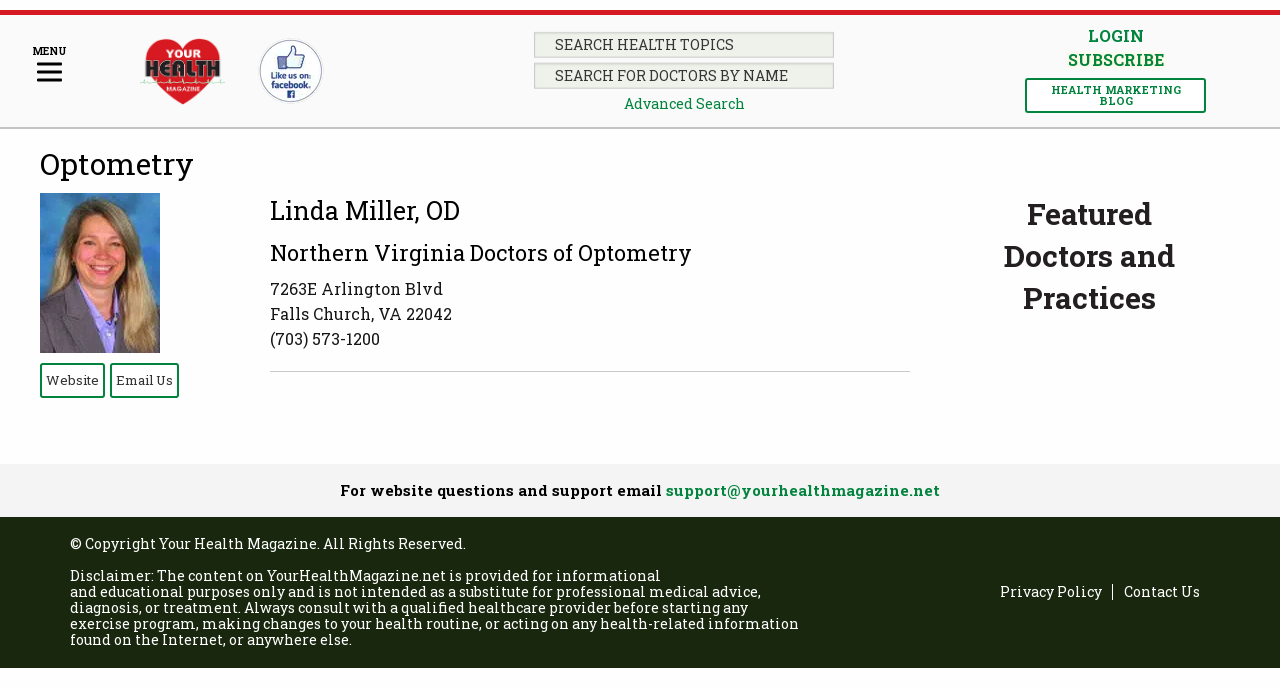

--- FILE ---
content_type: text/html; charset=UTF-8
request_url: https://yourhealthmagazine.net/practitioner/linda-miller/
body_size: 44819
content:
<!doctype html>
  <html class="no-js"  lang="en">
	<head> <script type="text/javascript">
/* <![CDATA[ */
var gform;gform||(document.addEventListener("gform_main_scripts_loaded",function(){gform.scriptsLoaded=!0}),document.addEventListener("gform/theme/scripts_loaded",function(){gform.themeScriptsLoaded=!0}),window.addEventListener("DOMContentLoaded",function(){gform.domLoaded=!0}),gform={domLoaded:!1,scriptsLoaded:!1,themeScriptsLoaded:!1,isFormEditor:()=>"function"==typeof InitializeEditor,callIfLoaded:function(o){return!(!gform.domLoaded||!gform.scriptsLoaded||!gform.themeScriptsLoaded&&!gform.isFormEditor()||(gform.isFormEditor()&&console.warn("The use of gform.initializeOnLoaded() is deprecated in the form editor context and will be removed in Gravity Forms 3.1."),o(),0))},initializeOnLoaded:function(o){gform.callIfLoaded(o)||(document.addEventListener("gform_main_scripts_loaded",()=>{gform.scriptsLoaded=!0,gform.callIfLoaded(o)}),document.addEventListener("gform/theme/scripts_loaded",()=>{gform.themeScriptsLoaded=!0,gform.callIfLoaded(o)}),window.addEventListener("DOMContentLoaded",()=>{gform.domLoaded=!0,gform.callIfLoaded(o)}))},hooks:{action:{},filter:{}},addAction:function(o,r,e,t){gform.addHook("action",o,r,e,t)},addFilter:function(o,r,e,t){gform.addHook("filter",o,r,e,t)},doAction:function(o){gform.doHook("action",o,arguments)},applyFilters:function(o){return gform.doHook("filter",o,arguments)},removeAction:function(o,r){gform.removeHook("action",o,r)},removeFilter:function(o,r,e){gform.removeHook("filter",o,r,e)},addHook:function(o,r,e,t,n){null==gform.hooks[o][r]&&(gform.hooks[o][r]=[]);var d=gform.hooks[o][r];null==n&&(n=r+"_"+d.length),gform.hooks[o][r].push({tag:n,callable:e,priority:t=null==t?10:t})},doHook:function(r,o,e){var t;if(e=Array.prototype.slice.call(e,1),null!=gform.hooks[r][o]&&((o=gform.hooks[r][o]).sort(function(o,r){return o.priority-r.priority}),o.forEach(function(o){"function"!=typeof(t=o.callable)&&(t=window[t]),"action"==r?t.apply(null,e):e[0]=t.apply(null,e)})),"filter"==r)return e[0]},removeHook:function(o,r,t,n){var e;null!=gform.hooks[o][r]&&(e=(e=gform.hooks[o][r]).filter(function(o,r,e){return!!(null!=n&&n!=o.tag||null!=t&&t!=o.priority)}),gform.hooks[o][r]=e)}});
/* ]]> */
</script>
<meta charset="utf-8"><script>if(navigator.userAgent.match(/MSIE|Internet Explorer/i)||navigator.userAgent.match(/Trident\/7\..*?rv:11/i)){var href=document.location.href;if(!href.match(/[?&]nowprocket/)){if(href.indexOf("?")==-1){if(href.indexOf("#")==-1){document.location.href=href+"?nowprocket=1"}else{document.location.href=href.replace("#","?nowprocket=1#")}}else{if(href.indexOf("#")==-1){document.location.href=href+"&nowprocket=1"}else{document.location.href=href.replace("#","&nowprocket=1#")}}}}</script><script>(()=>{class RocketLazyLoadScripts{constructor(){this.v="2.0.4",this.userEvents=["keydown","keyup","mousedown","mouseup","mousemove","mouseover","mouseout","touchmove","touchstart","touchend","touchcancel","wheel","click","dblclick","input"],this.attributeEvents=["onblur","onclick","oncontextmenu","ondblclick","onfocus","onmousedown","onmouseenter","onmouseleave","onmousemove","onmouseout","onmouseover","onmouseup","onmousewheel","onscroll","onsubmit"]}async t(){this.i(),this.o(),/iP(ad|hone)/.test(navigator.userAgent)&&this.h(),this.u(),this.l(this),this.m(),this.k(this),this.p(this),this._(),await Promise.all([this.R(),this.L()]),this.lastBreath=Date.now(),this.S(this),this.P(),this.D(),this.O(),this.M(),await this.C(this.delayedScripts.normal),await this.C(this.delayedScripts.defer),await this.C(this.delayedScripts.async),await this.T(),await this.F(),await this.j(),await this.A(),window.dispatchEvent(new Event("rocket-allScriptsLoaded")),this.everythingLoaded=!0,this.lastTouchEnd&&await new Promise(t=>setTimeout(t,500-Date.now()+this.lastTouchEnd)),this.I(),this.H(),this.U(),this.W()}i(){this.CSPIssue=sessionStorage.getItem("rocketCSPIssue"),document.addEventListener("securitypolicyviolation",t=>{this.CSPIssue||"script-src-elem"!==t.violatedDirective||"data"!==t.blockedURI||(this.CSPIssue=!0,sessionStorage.setItem("rocketCSPIssue",!0))},{isRocket:!0})}o(){window.addEventListener("pageshow",t=>{this.persisted=t.persisted,this.realWindowLoadedFired=!0},{isRocket:!0}),window.addEventListener("pagehide",()=>{this.onFirstUserAction=null},{isRocket:!0})}h(){let t;function e(e){t=e}window.addEventListener("touchstart",e,{isRocket:!0}),window.addEventListener("touchend",function i(o){o.changedTouches[0]&&t.changedTouches[0]&&Math.abs(o.changedTouches[0].pageX-t.changedTouches[0].pageX)<10&&Math.abs(o.changedTouches[0].pageY-t.changedTouches[0].pageY)<10&&o.timeStamp-t.timeStamp<200&&(window.removeEventListener("touchstart",e,{isRocket:!0}),window.removeEventListener("touchend",i,{isRocket:!0}),"INPUT"===o.target.tagName&&"text"===o.target.type||(o.target.dispatchEvent(new TouchEvent("touchend",{target:o.target,bubbles:!0})),o.target.dispatchEvent(new MouseEvent("mouseover",{target:o.target,bubbles:!0})),o.target.dispatchEvent(new PointerEvent("click",{target:o.target,bubbles:!0,cancelable:!0,detail:1,clientX:o.changedTouches[0].clientX,clientY:o.changedTouches[0].clientY})),event.preventDefault()))},{isRocket:!0})}q(t){this.userActionTriggered||("mousemove"!==t.type||this.firstMousemoveIgnored?"keyup"===t.type||"mouseover"===t.type||"mouseout"===t.type||(this.userActionTriggered=!0,this.onFirstUserAction&&this.onFirstUserAction()):this.firstMousemoveIgnored=!0),"click"===t.type&&t.preventDefault(),t.stopPropagation(),t.stopImmediatePropagation(),"touchstart"===this.lastEvent&&"touchend"===t.type&&(this.lastTouchEnd=Date.now()),"click"===t.type&&(this.lastTouchEnd=0),this.lastEvent=t.type,t.composedPath&&t.composedPath()[0].getRootNode()instanceof ShadowRoot&&(t.rocketTarget=t.composedPath()[0]),this.savedUserEvents.push(t)}u(){this.savedUserEvents=[],this.userEventHandler=this.q.bind(this),this.userEvents.forEach(t=>window.addEventListener(t,this.userEventHandler,{passive:!1,isRocket:!0})),document.addEventListener("visibilitychange",this.userEventHandler,{isRocket:!0})}U(){this.userEvents.forEach(t=>window.removeEventListener(t,this.userEventHandler,{passive:!1,isRocket:!0})),document.removeEventListener("visibilitychange",this.userEventHandler,{isRocket:!0}),this.savedUserEvents.forEach(t=>{(t.rocketTarget||t.target).dispatchEvent(new window[t.constructor.name](t.type,t))})}m(){const t="return false",e=Array.from(this.attributeEvents,t=>"data-rocket-"+t),i="["+this.attributeEvents.join("],[")+"]",o="[data-rocket-"+this.attributeEvents.join("],[data-rocket-")+"]",s=(e,i,o)=>{o&&o!==t&&(e.setAttribute("data-rocket-"+i,o),e["rocket"+i]=new Function("event",o),e.setAttribute(i,t))};new MutationObserver(t=>{for(const n of t)"attributes"===n.type&&(n.attributeName.startsWith("data-rocket-")||this.everythingLoaded?n.attributeName.startsWith("data-rocket-")&&this.everythingLoaded&&this.N(n.target,n.attributeName.substring(12)):s(n.target,n.attributeName,n.target.getAttribute(n.attributeName))),"childList"===n.type&&n.addedNodes.forEach(t=>{if(t.nodeType===Node.ELEMENT_NODE)if(this.everythingLoaded)for(const i of[t,...t.querySelectorAll(o)])for(const t of i.getAttributeNames())e.includes(t)&&this.N(i,t.substring(12));else for(const e of[t,...t.querySelectorAll(i)])for(const t of e.getAttributeNames())this.attributeEvents.includes(t)&&s(e,t,e.getAttribute(t))})}).observe(document,{subtree:!0,childList:!0,attributeFilter:[...this.attributeEvents,...e]})}I(){this.attributeEvents.forEach(t=>{document.querySelectorAll("[data-rocket-"+t+"]").forEach(e=>{this.N(e,t)})})}N(t,e){const i=t.getAttribute("data-rocket-"+e);i&&(t.setAttribute(e,i),t.removeAttribute("data-rocket-"+e))}k(t){Object.defineProperty(HTMLElement.prototype,"onclick",{get(){return this.rocketonclick||null},set(e){this.rocketonclick=e,this.setAttribute(t.everythingLoaded?"onclick":"data-rocket-onclick","this.rocketonclick(event)")}})}S(t){function e(e,i){let o=e[i];e[i]=null,Object.defineProperty(e,i,{get:()=>o,set(s){t.everythingLoaded?o=s:e["rocket"+i]=o=s}})}e(document,"onreadystatechange"),e(window,"onload"),e(window,"onpageshow");try{Object.defineProperty(document,"readyState",{get:()=>t.rocketReadyState,set(e){t.rocketReadyState=e},configurable:!0}),document.readyState="loading"}catch(t){console.log("WPRocket DJE readyState conflict, bypassing")}}l(t){this.originalAddEventListener=EventTarget.prototype.addEventListener,this.originalRemoveEventListener=EventTarget.prototype.removeEventListener,this.savedEventListeners=[],EventTarget.prototype.addEventListener=function(e,i,o){o&&o.isRocket||!t.B(e,this)&&!t.userEvents.includes(e)||t.B(e,this)&&!t.userActionTriggered||e.startsWith("rocket-")||t.everythingLoaded?t.originalAddEventListener.call(this,e,i,o):(t.savedEventListeners.push({target:this,remove:!1,type:e,func:i,options:o}),"mouseenter"!==e&&"mouseleave"!==e||t.originalAddEventListener.call(this,e,t.savedUserEvents.push,o))},EventTarget.prototype.removeEventListener=function(e,i,o){o&&o.isRocket||!t.B(e,this)&&!t.userEvents.includes(e)||t.B(e,this)&&!t.userActionTriggered||e.startsWith("rocket-")||t.everythingLoaded?t.originalRemoveEventListener.call(this,e,i,o):t.savedEventListeners.push({target:this,remove:!0,type:e,func:i,options:o})}}J(t,e){this.savedEventListeners=this.savedEventListeners.filter(i=>{let o=i.type,s=i.target||window;return e!==o||t!==s||(this.B(o,s)&&(i.type="rocket-"+o),this.$(i),!1)})}H(){EventTarget.prototype.addEventListener=this.originalAddEventListener,EventTarget.prototype.removeEventListener=this.originalRemoveEventListener,this.savedEventListeners.forEach(t=>this.$(t))}$(t){t.remove?this.originalRemoveEventListener.call(t.target,t.type,t.func,t.options):this.originalAddEventListener.call(t.target,t.type,t.func,t.options)}p(t){let e;function i(e){return t.everythingLoaded?e:e.split(" ").map(t=>"load"===t||t.startsWith("load.")?"rocket-jquery-load":t).join(" ")}function o(o){function s(e){const s=o.fn[e];o.fn[e]=o.fn.init.prototype[e]=function(){return this[0]===window&&t.userActionTriggered&&("string"==typeof arguments[0]||arguments[0]instanceof String?arguments[0]=i(arguments[0]):"object"==typeof arguments[0]&&Object.keys(arguments[0]).forEach(t=>{const e=arguments[0][t];delete arguments[0][t],arguments[0][i(t)]=e})),s.apply(this,arguments),this}}if(o&&o.fn&&!t.allJQueries.includes(o)){const e={DOMContentLoaded:[],"rocket-DOMContentLoaded":[]};for(const t in e)document.addEventListener(t,()=>{e[t].forEach(t=>t())},{isRocket:!0});o.fn.ready=o.fn.init.prototype.ready=function(i){function s(){parseInt(o.fn.jquery)>2?setTimeout(()=>i.bind(document)(o)):i.bind(document)(o)}return"function"==typeof i&&(t.realDomReadyFired?!t.userActionTriggered||t.fauxDomReadyFired?s():e["rocket-DOMContentLoaded"].push(s):e.DOMContentLoaded.push(s)),o([])},s("on"),s("one"),s("off"),t.allJQueries.push(o)}e=o}t.allJQueries=[],o(window.jQuery),Object.defineProperty(window,"jQuery",{get:()=>e,set(t){o(t)}})}P(){const t=new Map;document.write=document.writeln=function(e){const i=document.currentScript,o=document.createRange(),s=i.parentElement;let n=t.get(i);void 0===n&&(n=i.nextSibling,t.set(i,n));const c=document.createDocumentFragment();o.setStart(c,0),c.appendChild(o.createContextualFragment(e)),s.insertBefore(c,n)}}async R(){return new Promise(t=>{this.userActionTriggered?t():this.onFirstUserAction=t})}async L(){return new Promise(t=>{document.addEventListener("DOMContentLoaded",()=>{this.realDomReadyFired=!0,t()},{isRocket:!0})})}async j(){return this.realWindowLoadedFired?Promise.resolve():new Promise(t=>{window.addEventListener("load",t,{isRocket:!0})})}M(){this.pendingScripts=[];this.scriptsMutationObserver=new MutationObserver(t=>{for(const e of t)e.addedNodes.forEach(t=>{"SCRIPT"!==t.tagName||t.noModule||t.isWPRocket||this.pendingScripts.push({script:t,promise:new Promise(e=>{const i=()=>{const i=this.pendingScripts.findIndex(e=>e.script===t);i>=0&&this.pendingScripts.splice(i,1),e()};t.addEventListener("load",i,{isRocket:!0}),t.addEventListener("error",i,{isRocket:!0}),setTimeout(i,1e3)})})})}),this.scriptsMutationObserver.observe(document,{childList:!0,subtree:!0})}async F(){await this.X(),this.pendingScripts.length?(await this.pendingScripts[0].promise,await this.F()):this.scriptsMutationObserver.disconnect()}D(){this.delayedScripts={normal:[],async:[],defer:[]},document.querySelectorAll("script[type$=rocketlazyloadscript]").forEach(t=>{t.hasAttribute("data-rocket-src")?t.hasAttribute("async")&&!1!==t.async?this.delayedScripts.async.push(t):t.hasAttribute("defer")&&!1!==t.defer||"module"===t.getAttribute("data-rocket-type")?this.delayedScripts.defer.push(t):this.delayedScripts.normal.push(t):this.delayedScripts.normal.push(t)})}async _(){await this.L();let t=[];document.querySelectorAll("script[type$=rocketlazyloadscript][data-rocket-src]").forEach(e=>{let i=e.getAttribute("data-rocket-src");if(i&&!i.startsWith("data:")){i.startsWith("//")&&(i=location.protocol+i);try{const o=new URL(i).origin;o!==location.origin&&t.push({src:o,crossOrigin:e.crossOrigin||"module"===e.getAttribute("data-rocket-type")})}catch(t){}}}),t=[...new Map(t.map(t=>[JSON.stringify(t),t])).values()],this.Y(t,"preconnect")}async G(t){if(await this.K(),!0!==t.noModule||!("noModule"in HTMLScriptElement.prototype))return new Promise(e=>{let i;function o(){(i||t).setAttribute("data-rocket-status","executed"),e()}try{if(navigator.userAgent.includes("Firefox/")||""===navigator.vendor||this.CSPIssue)i=document.createElement("script"),[...t.attributes].forEach(t=>{let e=t.nodeName;"type"!==e&&("data-rocket-type"===e&&(e="type"),"data-rocket-src"===e&&(e="src"),i.setAttribute(e,t.nodeValue))}),t.text&&(i.text=t.text),t.nonce&&(i.nonce=t.nonce),i.hasAttribute("src")?(i.addEventListener("load",o,{isRocket:!0}),i.addEventListener("error",()=>{i.setAttribute("data-rocket-status","failed-network"),e()},{isRocket:!0}),setTimeout(()=>{i.isConnected||e()},1)):(i.text=t.text,o()),i.isWPRocket=!0,t.parentNode.replaceChild(i,t);else{const i=t.getAttribute("data-rocket-type"),s=t.getAttribute("data-rocket-src");i?(t.type=i,t.removeAttribute("data-rocket-type")):t.removeAttribute("type"),t.addEventListener("load",o,{isRocket:!0}),t.addEventListener("error",i=>{this.CSPIssue&&i.target.src.startsWith("data:")?(console.log("WPRocket: CSP fallback activated"),t.removeAttribute("src"),this.G(t).then(e)):(t.setAttribute("data-rocket-status","failed-network"),e())},{isRocket:!0}),s?(t.fetchPriority="high",t.removeAttribute("data-rocket-src"),t.src=s):t.src="data:text/javascript;base64,"+window.btoa(unescape(encodeURIComponent(t.text)))}}catch(i){t.setAttribute("data-rocket-status","failed-transform"),e()}});t.setAttribute("data-rocket-status","skipped")}async C(t){const e=t.shift();return e?(e.isConnected&&await this.G(e),this.C(t)):Promise.resolve()}O(){this.Y([...this.delayedScripts.normal,...this.delayedScripts.defer,...this.delayedScripts.async],"preload")}Y(t,e){this.trash=this.trash||[];let i=!0;var o=document.createDocumentFragment();t.forEach(t=>{const s=t.getAttribute&&t.getAttribute("data-rocket-src")||t.src;if(s&&!s.startsWith("data:")){const n=document.createElement("link");n.href=s,n.rel=e,"preconnect"!==e&&(n.as="script",n.fetchPriority=i?"high":"low"),t.getAttribute&&"module"===t.getAttribute("data-rocket-type")&&(n.crossOrigin=!0),t.crossOrigin&&(n.crossOrigin=t.crossOrigin),t.integrity&&(n.integrity=t.integrity),t.nonce&&(n.nonce=t.nonce),o.appendChild(n),this.trash.push(n),i=!1}}),document.head.appendChild(o)}W(){this.trash.forEach(t=>t.remove())}async T(){try{document.readyState="interactive"}catch(t){}this.fauxDomReadyFired=!0;try{await this.K(),this.J(document,"readystatechange"),document.dispatchEvent(new Event("rocket-readystatechange")),await this.K(),document.rocketonreadystatechange&&document.rocketonreadystatechange(),await this.K(),this.J(document,"DOMContentLoaded"),document.dispatchEvent(new Event("rocket-DOMContentLoaded")),await this.K(),this.J(window,"DOMContentLoaded"),window.dispatchEvent(new Event("rocket-DOMContentLoaded"))}catch(t){console.error(t)}}async A(){try{document.readyState="complete"}catch(t){}try{await this.K(),this.J(document,"readystatechange"),document.dispatchEvent(new Event("rocket-readystatechange")),await this.K(),document.rocketonreadystatechange&&document.rocketonreadystatechange(),await this.K(),this.J(window,"load"),window.dispatchEvent(new Event("rocket-load")),await this.K(),window.rocketonload&&window.rocketonload(),await this.K(),this.allJQueries.forEach(t=>t(window).trigger("rocket-jquery-load")),await this.K(),this.J(window,"pageshow");const t=new Event("rocket-pageshow");t.persisted=this.persisted,window.dispatchEvent(t),await this.K(),window.rocketonpageshow&&window.rocketonpageshow({persisted:this.persisted})}catch(t){console.error(t)}}async K(){Date.now()-this.lastBreath>45&&(await this.X(),this.lastBreath=Date.now())}async X(){return document.hidden?new Promise(t=>setTimeout(t)):new Promise(t=>requestAnimationFrame(t))}B(t,e){return e===document&&"readystatechange"===t||(e===document&&"DOMContentLoaded"===t||(e===window&&"DOMContentLoaded"===t||(e===window&&"load"===t||e===window&&"pageshow"===t)))}static run(){(new RocketLazyLoadScripts).t()}}RocketLazyLoadScripts.run()})();</script>
		
		
		<!-- Force IE to use the latest rendering engine available -->
		<meta http-equiv="X-UA-Compatible" content="IE=edge">

		<!-- Mobile Meta -->
		<meta name="viewport" content="width=device-width, initial-scale=1.0">
		<meta class="foundation-mq">
		
		<!-- If Site Icon isn't set in customizer -->
		
		<link rel="pingback" href="https://yourhealthmagazine.net/xmlrpc.php">
		<script type="rocketlazyloadscript" data-rocket-src="https://kit.fontawesome.com/8579455518.js" crossorigin="anonymous" data-rocket-defer defer></script>
		<meta name='robots' content='index, follow, max-image-preview:large, max-snippet:-1, max-video-preview:-1' />

	<!-- This site is optimized with the Yoast SEO Premium plugin v26.8 (Yoast SEO v26.8) - https://yoast.com/product/yoast-seo-premium-wordpress/ -->
	<title>Linda Miller, OD - Your Health Magazine</title>
	<link rel="canonical" href="https://yourhealthmagazine.net/practitioner/linda-miller/" />
	<meta property="og:locale" content="en_US" />
	<meta property="og:type" content="article" />
	<meta property="og:title" content="Linda Miller, OD" />
	<meta property="og:url" content="https://yourhealthmagazine.net/practitioner/linda-miller/" />
	<meta property="og:site_name" content="Your Health Magazine" />
	<meta property="article:publisher" content="https://www.facebook.com/YourHealthDMV/" />
	<meta property="article:modified_time" content="2020-08-25T20:24:29+00:00" />
	<meta name="twitter:card" content="summary_large_image" />
	<meta name="twitter:site" content="@yourhealthdmv" />
	<script type="application/ld+json" class="yoast-schema-graph">{"@context":"https://schema.org","@graph":[{"@type":"WebPage","@id":"https://yourhealthmagazine.net/practitioner/linda-miller/","url":"https://yourhealthmagazine.net/practitioner/linda-miller/","name":"Linda Miller, OD - Your Health Magazine","isPartOf":{"@id":"https://yourhealthmagazine.net/#website"},"datePublished":"2020-08-25T19:14:06+00:00","dateModified":"2020-08-25T20:24:29+00:00","breadcrumb":{"@id":"https://yourhealthmagazine.net/practitioner/linda-miller/#breadcrumb"},"inLanguage":"en","potentialAction":[{"@type":"ReadAction","target":["https://yourhealthmagazine.net/practitioner/linda-miller/"]}]},{"@type":"BreadcrumbList","@id":"https://yourhealthmagazine.net/practitioner/linda-miller/#breadcrumb","itemListElement":[{"@type":"ListItem","position":1,"name":"Home","item":"https://yourhealthmagazine.net/"},{"@type":"ListItem","position":2,"name":"Linda Miller, OD"}]},{"@type":"WebSite","@id":"https://yourhealthmagazine.net/#website","url":"https://yourhealthmagazine.net/","name":"Your Health Magazine","description":"Your Guide To Doctors, Health Information, and Better Health!","publisher":{"@id":"https://yourhealthmagazine.net/#organization"},"potentialAction":[{"@type":"SearchAction","target":{"@type":"EntryPoint","urlTemplate":"https://yourhealthmagazine.net/?s={search_term_string}"},"query-input":{"@type":"PropertyValueSpecification","valueRequired":true,"valueName":"search_term_string"}}],"inLanguage":"en"},{"@type":"Organization","@id":"https://yourhealthmagazine.net/#organization","name":"Your Health Magazine","url":"https://yourhealthmagazine.net/","logo":{"@type":"ImageObject","inLanguage":"en","@id":"https://yourhealthmagazine.net/#/schema/logo/image/","url":"https://yourhealthmagazine.net/wp-content/uploads/2020/11/logo.svg","contentUrl":"https://yourhealthmagazine.net/wp-content/uploads/2020/11/logo.svg","width":229,"height":71,"caption":"Your Health Magazine"},"image":{"@id":"https://yourhealthmagazine.net/#/schema/logo/image/"},"sameAs":["https://www.facebook.com/YourHealthDMV/","https://x.com/yourhealthdmv","https://www.instagram.com/yourhealthdmv/","https://www.pinterest.com/yourhealthdmv/","https://www.linkedin.com/in/yourhealthdmv/","https://www.tiktok.com/@yourhealthDMV","https://www.threads.net/@yourhealthdmv","https://www.youtube.com/@yourhealthDMV"]}]}</script>
	<!-- / Yoast SEO Premium plugin. -->


<link rel='dns-prefetch' href='//js.stripe.com' />
<link rel='dns-prefetch' href='//www.google.com' />

<link rel="alternate" type="application/rss+xml" title="Your Health Magazine &raquo; Feed" href="https://yourhealthmagazine.net/feed/" />
<link rel="alternate" type="application/rss+xml" title="Your Health Magazine &raquo; Comments Feed" href="https://yourhealthmagazine.net/comments/feed/" />
<link rel="alternate" title="oEmbed (JSON)" type="application/json+oembed" href="https://yourhealthmagazine.net/wp-json/oembed/1.0/embed?url=https%3A%2F%2Fyourhealthmagazine.net%2Fpractitioner%2Flinda-miller%2F" />
<link rel="alternate" title="oEmbed (XML)" type="text/xml+oembed" href="https://yourhealthmagazine.net/wp-json/oembed/1.0/embed?url=https%3A%2F%2Fyourhealthmagazine.net%2Fpractitioner%2Flinda-miller%2F&#038;format=xml" />
		<!-- This site uses the Google Analytics by MonsterInsights plugin v9.11.1 - Using Analytics tracking - https://www.monsterinsights.com/ -->
							<script type="rocketlazyloadscript" data-rocket-src="//www.googletagmanager.com/gtag/js?id=G-12E77RVMNH"  data-cfasync="false" data-wpfc-render="false" data-rocket-type="text/javascript" async></script>
			<script type="rocketlazyloadscript" data-cfasync="false" data-wpfc-render="false" data-rocket-type="text/javascript">
				var mi_version = '9.11.1';
				var mi_track_user = true;
				var mi_no_track_reason = '';
								var MonsterInsightsDefaultLocations = {"page_location":"https:\/\/yourhealthmagazine.net\/practitioner\/linda-miller\/"};
								if ( typeof MonsterInsightsPrivacyGuardFilter === 'function' ) {
					var MonsterInsightsLocations = (typeof MonsterInsightsExcludeQuery === 'object') ? MonsterInsightsPrivacyGuardFilter( MonsterInsightsExcludeQuery ) : MonsterInsightsPrivacyGuardFilter( MonsterInsightsDefaultLocations );
				} else {
					var MonsterInsightsLocations = (typeof MonsterInsightsExcludeQuery === 'object') ? MonsterInsightsExcludeQuery : MonsterInsightsDefaultLocations;
				}

								var disableStrs = [
										'ga-disable-G-12E77RVMNH',
									];

				/* Function to detect opted out users */
				function __gtagTrackerIsOptedOut() {
					for (var index = 0; index < disableStrs.length; index++) {
						if (document.cookie.indexOf(disableStrs[index] + '=true') > -1) {
							return true;
						}
					}

					return false;
				}

				/* Disable tracking if the opt-out cookie exists. */
				if (__gtagTrackerIsOptedOut()) {
					for (var index = 0; index < disableStrs.length; index++) {
						window[disableStrs[index]] = true;
					}
				}

				/* Opt-out function */
				function __gtagTrackerOptout() {
					for (var index = 0; index < disableStrs.length; index++) {
						document.cookie = disableStrs[index] + '=true; expires=Thu, 31 Dec 2099 23:59:59 UTC; path=/';
						window[disableStrs[index]] = true;
					}
				}

				if ('undefined' === typeof gaOptout) {
					function gaOptout() {
						__gtagTrackerOptout();
					}
				}
								window.dataLayer = window.dataLayer || [];

				window.MonsterInsightsDualTracker = {
					helpers: {},
					trackers: {},
				};
				if (mi_track_user) {
					function __gtagDataLayer() {
						dataLayer.push(arguments);
					}

					function __gtagTracker(type, name, parameters) {
						if (!parameters) {
							parameters = {};
						}

						if (parameters.send_to) {
							__gtagDataLayer.apply(null, arguments);
							return;
						}

						if (type === 'event') {
														parameters.send_to = monsterinsights_frontend.v4_id;
							var hookName = name;
							if (typeof parameters['event_category'] !== 'undefined') {
								hookName = parameters['event_category'] + ':' + name;
							}

							if (typeof MonsterInsightsDualTracker.trackers[hookName] !== 'undefined') {
								MonsterInsightsDualTracker.trackers[hookName](parameters);
							} else {
								__gtagDataLayer('event', name, parameters);
							}
							
						} else {
							__gtagDataLayer.apply(null, arguments);
						}
					}

					__gtagTracker('js', new Date());
					__gtagTracker('set', {
						'developer_id.dZGIzZG': true,
											});
					if ( MonsterInsightsLocations.page_location ) {
						__gtagTracker('set', MonsterInsightsLocations);
					}
										__gtagTracker('config', 'G-12E77RVMNH', {"forceSSL":"true","link_attribution":"true"} );
										window.gtag = __gtagTracker;										(function () {
						/* https://developers.google.com/analytics/devguides/collection/analyticsjs/ */
						/* ga and __gaTracker compatibility shim. */
						var noopfn = function () {
							return null;
						};
						var newtracker = function () {
							return new Tracker();
						};
						var Tracker = function () {
							return null;
						};
						var p = Tracker.prototype;
						p.get = noopfn;
						p.set = noopfn;
						p.send = function () {
							var args = Array.prototype.slice.call(arguments);
							args.unshift('send');
							__gaTracker.apply(null, args);
						};
						var __gaTracker = function () {
							var len = arguments.length;
							if (len === 0) {
								return;
							}
							var f = arguments[len - 1];
							if (typeof f !== 'object' || f === null || typeof f.hitCallback !== 'function') {
								if ('send' === arguments[0]) {
									var hitConverted, hitObject = false, action;
									if ('event' === arguments[1]) {
										if ('undefined' !== typeof arguments[3]) {
											hitObject = {
												'eventAction': arguments[3],
												'eventCategory': arguments[2],
												'eventLabel': arguments[4],
												'value': arguments[5] ? arguments[5] : 1,
											}
										}
									}
									if ('pageview' === arguments[1]) {
										if ('undefined' !== typeof arguments[2]) {
											hitObject = {
												'eventAction': 'page_view',
												'page_path': arguments[2],
											}
										}
									}
									if (typeof arguments[2] === 'object') {
										hitObject = arguments[2];
									}
									if (typeof arguments[5] === 'object') {
										Object.assign(hitObject, arguments[5]);
									}
									if ('undefined' !== typeof arguments[1].hitType) {
										hitObject = arguments[1];
										if ('pageview' === hitObject.hitType) {
											hitObject.eventAction = 'page_view';
										}
									}
									if (hitObject) {
										action = 'timing' === arguments[1].hitType ? 'timing_complete' : hitObject.eventAction;
										hitConverted = mapArgs(hitObject);
										__gtagTracker('event', action, hitConverted);
									}
								}
								return;
							}

							function mapArgs(args) {
								var arg, hit = {};
								var gaMap = {
									'eventCategory': 'event_category',
									'eventAction': 'event_action',
									'eventLabel': 'event_label',
									'eventValue': 'event_value',
									'nonInteraction': 'non_interaction',
									'timingCategory': 'event_category',
									'timingVar': 'name',
									'timingValue': 'value',
									'timingLabel': 'event_label',
									'page': 'page_path',
									'location': 'page_location',
									'title': 'page_title',
									'referrer' : 'page_referrer',
								};
								for (arg in args) {
																		if (!(!args.hasOwnProperty(arg) || !gaMap.hasOwnProperty(arg))) {
										hit[gaMap[arg]] = args[arg];
									} else {
										hit[arg] = args[arg];
									}
								}
								return hit;
							}

							try {
								f.hitCallback();
							} catch (ex) {
							}
						};
						__gaTracker.create = newtracker;
						__gaTracker.getByName = newtracker;
						__gaTracker.getAll = function () {
							return [];
						};
						__gaTracker.remove = noopfn;
						__gaTracker.loaded = true;
						window['__gaTracker'] = __gaTracker;
					})();
									} else {
										console.log("");
					(function () {
						function __gtagTracker() {
							return null;
						}

						window['__gtagTracker'] = __gtagTracker;
						window['gtag'] = __gtagTracker;
					})();
									}
			</script>
							<!-- / Google Analytics by MonsterInsights -->
		<style id='wp-img-auto-sizes-contain-inline-css' type='text/css'>
img:is([sizes=auto i],[sizes^="auto," i]){contain-intrinsic-size:3000px 1500px}
/*# sourceURL=wp-img-auto-sizes-contain-inline-css */
</style>
<link data-minify="1" rel='stylesheet' id='slick_v1_8_1-styles-css' href='https://yourhealthmagazine.net/wp-content/cache/min/1/wp-content/plugins/wpfox-libraries/libraries/slick/slick-1.8.1/slick/slick.css?ver=1769024418' type='text/css' media='all' />
<link data-minify="1" rel='stylesheet' id='slick_v1_8_1-styles-theme-css' href='https://yourhealthmagazine.net/wp-content/cache/min/1/wp-content/plugins/wpfox-libraries/libraries/slick/slick-1.8.1/slick/slick-theme.css?ver=1769024418' type='text/css' media='all' />
<style id='wp-emoji-styles-inline-css' type='text/css'>

	img.wp-smiley, img.emoji {
		display: inline !important;
		border: none !important;
		box-shadow: none !important;
		height: 1em !important;
		width: 1em !important;
		margin: 0 0.07em !important;
		vertical-align: -0.1em !important;
		background: none !important;
		padding: 0 !important;
	}
/*# sourceURL=wp-emoji-styles-inline-css */
</style>
<link rel='stylesheet' id='wp-block-library-css' href='https://yourhealthmagazine.net/wp-includes/css/dist/block-library/style.min.css?ver=6.9' type='text/css' media='all' />
<style id='classic-theme-styles-inline-css' type='text/css'>
/*! This file is auto-generated */
.wp-block-button__link{color:#fff;background-color:#32373c;border-radius:9999px;box-shadow:none;text-decoration:none;padding:calc(.667em + 2px) calc(1.333em + 2px);font-size:1.125em}.wp-block-file__button{background:#32373c;color:#fff;text-decoration:none}
/*# sourceURL=/wp-includes/css/classic-themes.min.css */
</style>
<style id='safe-svg-svg-icon-style-inline-css' type='text/css'>
.safe-svg-cover{text-align:center}.safe-svg-cover .safe-svg-inside{display:inline-block;max-width:100%}.safe-svg-cover svg{fill:currentColor;height:100%;max-height:100%;max-width:100%;width:100%}

/*# sourceURL=https://yourhealthmagazine.net/wp-content/plugins/safe-svg/dist/safe-svg-block-frontend.css */
</style>
<link rel='stylesheet' id='wp-components-css' href='https://yourhealthmagazine.net/wp-includes/css/dist/components/style.min.css?ver=6.9' type='text/css' media='all' />
<link rel='stylesheet' id='wp-preferences-css' href='https://yourhealthmagazine.net/wp-includes/css/dist/preferences/style.min.css?ver=6.9' type='text/css' media='all' />
<link rel='stylesheet' id='wp-block-editor-css' href='https://yourhealthmagazine.net/wp-includes/css/dist/block-editor/style.min.css?ver=6.9' type='text/css' media='all' />
<link data-minify="1" rel='stylesheet' id='popup-maker-block-library-style-css' href='https://yourhealthmagazine.net/wp-content/cache/min/1/wp-content/plugins/popup-maker/dist/packages/block-library-style.css?ver=1769024418' type='text/css' media='all' />
<style id='global-styles-inline-css' type='text/css'>
:root{--wp--preset--aspect-ratio--square: 1;--wp--preset--aspect-ratio--4-3: 4/3;--wp--preset--aspect-ratio--3-4: 3/4;--wp--preset--aspect-ratio--3-2: 3/2;--wp--preset--aspect-ratio--2-3: 2/3;--wp--preset--aspect-ratio--16-9: 16/9;--wp--preset--aspect-ratio--9-16: 9/16;--wp--preset--color--black: #000000;--wp--preset--color--cyan-bluish-gray: #abb8c3;--wp--preset--color--white: #ffffff;--wp--preset--color--pale-pink: #f78da7;--wp--preset--color--vivid-red: #cf2e2e;--wp--preset--color--luminous-vivid-orange: #ff6900;--wp--preset--color--luminous-vivid-amber: #fcb900;--wp--preset--color--light-green-cyan: #7bdcb5;--wp--preset--color--vivid-green-cyan: #00d084;--wp--preset--color--pale-cyan-blue: #8ed1fc;--wp--preset--color--vivid-cyan-blue: #0693e3;--wp--preset--color--vivid-purple: #9b51e0;--wp--preset--color--green: #02833e;--wp--preset--color--red: #c2482c;--wp--preset--color--gray: #666666;--wp--preset--color--light-gray: #f2f2f2;--wp--preset--gradient--vivid-cyan-blue-to-vivid-purple: linear-gradient(135deg,rgb(6,147,227) 0%,rgb(155,81,224) 100%);--wp--preset--gradient--light-green-cyan-to-vivid-green-cyan: linear-gradient(135deg,rgb(122,220,180) 0%,rgb(0,208,130) 100%);--wp--preset--gradient--luminous-vivid-amber-to-luminous-vivid-orange: linear-gradient(135deg,rgb(252,185,0) 0%,rgb(255,105,0) 100%);--wp--preset--gradient--luminous-vivid-orange-to-vivid-red: linear-gradient(135deg,rgb(255,105,0) 0%,rgb(207,46,46) 100%);--wp--preset--gradient--very-light-gray-to-cyan-bluish-gray: linear-gradient(135deg,rgb(238,238,238) 0%,rgb(169,184,195) 100%);--wp--preset--gradient--cool-to-warm-spectrum: linear-gradient(135deg,rgb(74,234,220) 0%,rgb(151,120,209) 20%,rgb(207,42,186) 40%,rgb(238,44,130) 60%,rgb(251,105,98) 80%,rgb(254,248,76) 100%);--wp--preset--gradient--blush-light-purple: linear-gradient(135deg,rgb(255,206,236) 0%,rgb(152,150,240) 100%);--wp--preset--gradient--blush-bordeaux: linear-gradient(135deg,rgb(254,205,165) 0%,rgb(254,45,45) 50%,rgb(107,0,62) 100%);--wp--preset--gradient--luminous-dusk: linear-gradient(135deg,rgb(255,203,112) 0%,rgb(199,81,192) 50%,rgb(65,88,208) 100%);--wp--preset--gradient--pale-ocean: linear-gradient(135deg,rgb(255,245,203) 0%,rgb(182,227,212) 50%,rgb(51,167,181) 100%);--wp--preset--gradient--electric-grass: linear-gradient(135deg,rgb(202,248,128) 0%,rgb(113,206,126) 100%);--wp--preset--gradient--midnight: linear-gradient(135deg,rgb(2,3,129) 0%,rgb(40,116,252) 100%);--wp--preset--font-size--small: 13px;--wp--preset--font-size--medium: 20px;--wp--preset--font-size--large: 36px;--wp--preset--font-size--x-large: 42px;--wp--preset--spacing--20: 0.44rem;--wp--preset--spacing--30: 0.67rem;--wp--preset--spacing--40: 1rem;--wp--preset--spacing--50: 1.5rem;--wp--preset--spacing--60: 2.25rem;--wp--preset--spacing--70: 3.38rem;--wp--preset--spacing--80: 5.06rem;--wp--preset--shadow--natural: 6px 6px 9px rgba(0, 0, 0, 0.2);--wp--preset--shadow--deep: 12px 12px 50px rgba(0, 0, 0, 0.4);--wp--preset--shadow--sharp: 6px 6px 0px rgba(0, 0, 0, 0.2);--wp--preset--shadow--outlined: 6px 6px 0px -3px rgb(255, 255, 255), 6px 6px rgb(0, 0, 0);--wp--preset--shadow--crisp: 6px 6px 0px rgb(0, 0, 0);}:where(.is-layout-flex){gap: 0.5em;}:where(.is-layout-grid){gap: 0.5em;}body .is-layout-flex{display: flex;}.is-layout-flex{flex-wrap: wrap;align-items: center;}.is-layout-flex > :is(*, div){margin: 0;}body .is-layout-grid{display: grid;}.is-layout-grid > :is(*, div){margin: 0;}:where(.wp-block-columns.is-layout-flex){gap: 2em;}:where(.wp-block-columns.is-layout-grid){gap: 2em;}:where(.wp-block-post-template.is-layout-flex){gap: 1.25em;}:where(.wp-block-post-template.is-layout-grid){gap: 1.25em;}.has-black-color{color: var(--wp--preset--color--black) !important;}.has-cyan-bluish-gray-color{color: var(--wp--preset--color--cyan-bluish-gray) !important;}.has-white-color{color: var(--wp--preset--color--white) !important;}.has-pale-pink-color{color: var(--wp--preset--color--pale-pink) !important;}.has-vivid-red-color{color: var(--wp--preset--color--vivid-red) !important;}.has-luminous-vivid-orange-color{color: var(--wp--preset--color--luminous-vivid-orange) !important;}.has-luminous-vivid-amber-color{color: var(--wp--preset--color--luminous-vivid-amber) !important;}.has-light-green-cyan-color{color: var(--wp--preset--color--light-green-cyan) !important;}.has-vivid-green-cyan-color{color: var(--wp--preset--color--vivid-green-cyan) !important;}.has-pale-cyan-blue-color{color: var(--wp--preset--color--pale-cyan-blue) !important;}.has-vivid-cyan-blue-color{color: var(--wp--preset--color--vivid-cyan-blue) !important;}.has-vivid-purple-color{color: var(--wp--preset--color--vivid-purple) !important;}.has-black-background-color{background-color: var(--wp--preset--color--black) !important;}.has-cyan-bluish-gray-background-color{background-color: var(--wp--preset--color--cyan-bluish-gray) !important;}.has-white-background-color{background-color: var(--wp--preset--color--white) !important;}.has-pale-pink-background-color{background-color: var(--wp--preset--color--pale-pink) !important;}.has-vivid-red-background-color{background-color: var(--wp--preset--color--vivid-red) !important;}.has-luminous-vivid-orange-background-color{background-color: var(--wp--preset--color--luminous-vivid-orange) !important;}.has-luminous-vivid-amber-background-color{background-color: var(--wp--preset--color--luminous-vivid-amber) !important;}.has-light-green-cyan-background-color{background-color: var(--wp--preset--color--light-green-cyan) !important;}.has-vivid-green-cyan-background-color{background-color: var(--wp--preset--color--vivid-green-cyan) !important;}.has-pale-cyan-blue-background-color{background-color: var(--wp--preset--color--pale-cyan-blue) !important;}.has-vivid-cyan-blue-background-color{background-color: var(--wp--preset--color--vivid-cyan-blue) !important;}.has-vivid-purple-background-color{background-color: var(--wp--preset--color--vivid-purple) !important;}.has-black-border-color{border-color: var(--wp--preset--color--black) !important;}.has-cyan-bluish-gray-border-color{border-color: var(--wp--preset--color--cyan-bluish-gray) !important;}.has-white-border-color{border-color: var(--wp--preset--color--white) !important;}.has-pale-pink-border-color{border-color: var(--wp--preset--color--pale-pink) !important;}.has-vivid-red-border-color{border-color: var(--wp--preset--color--vivid-red) !important;}.has-luminous-vivid-orange-border-color{border-color: var(--wp--preset--color--luminous-vivid-orange) !important;}.has-luminous-vivid-amber-border-color{border-color: var(--wp--preset--color--luminous-vivid-amber) !important;}.has-light-green-cyan-border-color{border-color: var(--wp--preset--color--light-green-cyan) !important;}.has-vivid-green-cyan-border-color{border-color: var(--wp--preset--color--vivid-green-cyan) !important;}.has-pale-cyan-blue-border-color{border-color: var(--wp--preset--color--pale-cyan-blue) !important;}.has-vivid-cyan-blue-border-color{border-color: var(--wp--preset--color--vivid-cyan-blue) !important;}.has-vivid-purple-border-color{border-color: var(--wp--preset--color--vivid-purple) !important;}.has-vivid-cyan-blue-to-vivid-purple-gradient-background{background: var(--wp--preset--gradient--vivid-cyan-blue-to-vivid-purple) !important;}.has-light-green-cyan-to-vivid-green-cyan-gradient-background{background: var(--wp--preset--gradient--light-green-cyan-to-vivid-green-cyan) !important;}.has-luminous-vivid-amber-to-luminous-vivid-orange-gradient-background{background: var(--wp--preset--gradient--luminous-vivid-amber-to-luminous-vivid-orange) !important;}.has-luminous-vivid-orange-to-vivid-red-gradient-background{background: var(--wp--preset--gradient--luminous-vivid-orange-to-vivid-red) !important;}.has-very-light-gray-to-cyan-bluish-gray-gradient-background{background: var(--wp--preset--gradient--very-light-gray-to-cyan-bluish-gray) !important;}.has-cool-to-warm-spectrum-gradient-background{background: var(--wp--preset--gradient--cool-to-warm-spectrum) !important;}.has-blush-light-purple-gradient-background{background: var(--wp--preset--gradient--blush-light-purple) !important;}.has-blush-bordeaux-gradient-background{background: var(--wp--preset--gradient--blush-bordeaux) !important;}.has-luminous-dusk-gradient-background{background: var(--wp--preset--gradient--luminous-dusk) !important;}.has-pale-ocean-gradient-background{background: var(--wp--preset--gradient--pale-ocean) !important;}.has-electric-grass-gradient-background{background: var(--wp--preset--gradient--electric-grass) !important;}.has-midnight-gradient-background{background: var(--wp--preset--gradient--midnight) !important;}.has-small-font-size{font-size: var(--wp--preset--font-size--small) !important;}.has-medium-font-size{font-size: var(--wp--preset--font-size--medium) !important;}.has-large-font-size{font-size: var(--wp--preset--font-size--large) !important;}.has-x-large-font-size{font-size: var(--wp--preset--font-size--x-large) !important;}
:where(.wp-block-post-template.is-layout-flex){gap: 1.25em;}:where(.wp-block-post-template.is-layout-grid){gap: 1.25em;}
:where(.wp-block-term-template.is-layout-flex){gap: 1.25em;}:where(.wp-block-term-template.is-layout-grid){gap: 1.25em;}
:where(.wp-block-columns.is-layout-flex){gap: 2em;}:where(.wp-block-columns.is-layout-grid){gap: 2em;}
:root :where(.wp-block-pullquote){font-size: 1.5em;line-height: 1.6;}
/*# sourceURL=global-styles-inline-css */
</style>
<link data-minify="1" rel='stylesheet' id='wpedon-css' href='https://yourhealthmagazine.net/wp-content/cache/min/1/wp-content/plugins/easy-paypal-donation/assets/css/wpedon.css?ver=1769024418' type='text/css' media='all' />
<link data-minify="1" rel='stylesheet' id='fox_modal-frontend-css' href='https://yourhealthmagazine.net/wp-content/cache/min/1/wp-content/plugins/foxtrot-modal/css/style.css?ver=1769024418' type='text/css' media='all' />
<link rel='stylesheet' id='wpuf-layout1-css' href='https://yourhealthmagazine.net/wp-content/plugins/wp-user-frontend/assets/css/frontend-form/layout1.css?ver=4.2.6' type='text/css' media='all' />
<link data-minify="1" rel='stylesheet' id='wpuf-frontend-forms-css' href='https://yourhealthmagazine.net/wp-content/cache/min/1/wp-content/plugins/wp-user-frontend/assets/css/frontend-forms.css?ver=1769024418' type='text/css' media='all' />
<link data-minify="1" rel='stylesheet' id='wpuf-sweetalert2-css' href='https://yourhealthmagazine.net/wp-content/cache/min/1/wp-content/plugins/wp-user-frontend/assets/vendor/sweetalert2/sweetalert2.css?ver=1769024427' type='text/css' media='all' />
<link data-minify="1" rel='stylesheet' id='wpuf-jquery-ui-css' href='https://yourhealthmagazine.net/wp-content/cache/min/1/wp-content/plugins/wp-user-frontend/assets/css/jquery-ui-1.9.1.custom.css?ver=1769024419' type='text/css' media='all' />
<link rel='stylesheet' id='wpfox-theme-style-css' href='https://yourhealthmagazine.net/wp-content/themes/wpfox-theme/style.css?ver=6.9' type='text/css' media='all' />
<link rel='stylesheet' id='foundation-css-css' href='https://yourhealthmagazine.net/wp-content/themes/wpfox-theme/foundation-sites/dist/css/foundation-noprint.min.css?ver=6.4.1' type='text/css' media='all' />
<link data-minify="1" rel='stylesheet' id='wpcore-css-css' href='https://yourhealthmagazine.net/wp-content/cache/min/1/wp-content/themes/wpfox-theme/assets/styles/wp-core.css?ver=1769024419' type='text/css' media='all' />
<link data-minify="1" rel='stylesheet' id='site-css-css' href='https://yourhealthmagazine.net/wp-content/cache/min/1/wp-content/themes/wpfox-theme/assets/styles/style.css?ver=1769024419' type='text/css' media='all' />
<link data-minify="1" rel='stylesheet' id='main-css-css' href='https://yourhealthmagazine.net/wp-content/cache/min/1/wp-content/themes/wpfox-theme/assets/styles/main.css?ver=1769024419' type='text/css' media='all' />
<style id='main-css-inline-css' type='text/css'>

	.container { 
		max-width: calc( 1140px + 60px * 2); 
	} 
	.container { 
		padding-left: 60px; 
		padding-right: 60px; 
	}
	body .vc_row,
	.grid-x:not(.grid-margin-x):not(.grid-padding-x) {
		margin-left: calc(-1 * 60px / 2);
		margin-right: calc(-1 * 60px / 2);
	}
	body .vc_column_container > .vc_column-inner,
	.grid-x:not(.grid-margin-x):not(.grid-padding-x) > .cell {
		padding-left: calc(60px / 2);
		padding-right: calc(60px / 2);
	}
	header.site-header .container { 
		max-width: calc( 1140px + 60px * 2); 
	} 
	header.site-header .container { 
		padding-left: 60px; 
		padding-right: 60px; 
	}
	header.site-header .grid-x:not(.grid-margin-x):not(.grid-padding-x) {
		margin-left: calc(-1 * 60px / 2);
		margin-right: calc(-1 * 60px / 2);
	}
	header.site-header .grid-x:not(.grid-margin-x):not(.grid-padding-x) > .cell {
		padding-left: calc(60px / 2);
		padding-right: calc(60px / 2);
	}
	footer.site-footer .container { 
		max-width: calc( 1140px + 60px * 2); 
	} 
	footer.site-footer .container { 
		padding-left: 60px; 
		padding-right: 60px; 
	}
	footer.site-footer .grid-x:not(.grid-margin-x):not(.grid-padding-x) {
		margin-left: calc(-1 * 60px / 2);
		margin-right: calc(-1 * 60px / 2);
	}
	footer.site-footer .grid-x:not(.grid-margin-x):not(.grid-padding-x) > .cell {
		padding-left: calc(60px / 2);
		padding-right: calc(60px / 2);
	}
	@media (min-width: 40em) AND (max-width: 63.999em) { 
		.container, header.site-header .container, footer.site-footer .container { 
			padding-left: 40px; 
			padding-right: 40px; 
		} 
	}
	@media (min-width: 40em) AND (max-width: 63.999em) { 
		body .vc_row,
		.grid-x:not(.grid-margin-x):not(.grid-padding-x), header.site-header .grid-x:not(.grid-margin-x):not(.grid-padding-x), footer.site-footer .grid-x:not(.grid-margin-x):not(.grid-padding-x) {
			margin-left: calc(-1 * 40px / 2);
			margin-right: calc(-1 * 40px / 2);
		}
		body .vc_column_container > .vc_column-inner,
		.grid-x:not(.grid-margin-x):not(.grid-padding-x) > .cell, header.site-header .grid-x:not(.grid-margin-x):not(.grid-padding-x) > .cell, footer.site-footer .grid-x:not(.grid-margin-x):not(.grid-padding-x) > .cell {
			padding-left: calc(40px / 2);
			padding-right: calc(40px / 2);
		} 
	}
	@media (max-width: 39.999em) { 
		.container, header.site-header .container, footer.site-footer .container { 
			padding-left: 20px; 
			padding-right: 20px; 
		} 
	}
	@media (max-width: 39.999em) { 
		body .vc_row,
		.grid-x:not(.grid-margin-x):not(.grid-padding-x), header.site-header .grid-x:not(.grid-margin-x):not(.grid-padding-x), footer.site-footer .grid-x:not(.grid-margin-x):not(.grid-padding-x) {
			margin-left: calc(-1 * 20px / 2);
			margin-right: calc(-1 * 20px / 2);
		}
		body .vc_column_container > .vc_column-inner,
		.grid-x:not(.grid-margin-x):not(.grid-padding-x) > .cell, header.site-header .grid-x:not(.grid-margin-x):not(.grid-padding-x) > .cell, footer.site-footer .grid-x:not(.grid-margin-x):not(.grid-padding-x) > .cell {
			padding-left: calc(20px / 2);
			padding-right: calc(20px / 2);
		} 
	}
/*# sourceURL=main-css-inline-css */
</style>
<link data-minify="1" rel='stylesheet' id='footer-css-css' href='https://yourhealthmagazine.net/wp-content/cache/min/1/wp-content/themes/wpfox-theme/assets/styles/footer.css?ver=1769024419' type='text/css' media='all' />
<link rel='stylesheet' id='child-style-css' href='https://yourhealthmagazine.net/wp-content/themes/yhm2020/style.css?ver=1.0.9a' type='text/css' media='all' />
<link data-minify="1" rel='stylesheet' id='dashicons-css' href='https://yourhealthmagazine.net/wp-content/cache/min/1/wp-includes/css/dashicons.min.css?ver=1769024419' type='text/css' media='all' />
<link data-minify="1" rel='stylesheet' id='child-styles-css' href='https://yourhealthmagazine.net/wp-content/cache/min/1/wp-content/themes/yhm2020/assets/styles/styles.css?ver=1769024419' type='text/css' media='all' />
<link data-minify="1" rel='stylesheet' id='responsive-menu-pro-styles-css' href='https://yourhealthmagazine.net/wp-content/cache/min/1/wp-content/themes/yhm2020/assets/styles/responsive-menu-pro.css?ver=1769024419' type='text/css' media='all' />
<link rel='stylesheet' id='yhm-print-css-css' href='https://yourhealthmagazine.net/wp-content/themes/yhm2020/assets/styles/yhm-print.css?ver=1.0' type='text/css' media='print' />
<link data-minify="1" rel='stylesheet' id='random-doctor-css-css' href='https://yourhealthmagazine.net/wp-content/cache/min/1/wp-content/plugins/random-doctors/random-doctor-styles.css?ver=1769024419' type='text/css' media='all' />
<link rel='stylesheet' id='searchwp-forms-css' href='https://yourhealthmagazine.net/wp-content/plugins/searchwp-live-ajax-search/assets/styles/frontend/search-forms.min.css?ver=1.8.7' type='text/css' media='all' />
<link rel='stylesheet' id='searchwp-live-search-css' href='https://yourhealthmagazine.net/wp-content/plugins/searchwp-live-ajax-search/assets/styles/style.min.css?ver=1.8.7' type='text/css' media='all' />
<style id='searchwp-live-search-inline-css' type='text/css'>
.searchwp-live-search-result .searchwp-live-search-result--title a {
  font-size: 16px;
}
.searchwp-live-search-result .searchwp-live-search-result--price {
  font-size: 14px;
}
.searchwp-live-search-result .searchwp-live-search-result--add-to-cart .button {
  font-size: 14px;
}

/*# sourceURL=searchwp-live-search-inline-css */
</style>
<link data-minify="1" rel='stylesheet' id='popup-maker-site-css' href='https://yourhealthmagazine.net/wp-content/cache/min/1/wp-content/uploads/pum/pum-site-styles.css?ver=1769024419' type='text/css' media='all' />
<script type="rocketlazyloadscript" data-rocket-type="text/javascript" data-rocket-src="https://yourhealthmagazine.net/wp-includes/js/jquery/jquery.min.js?ver=3.7.1" id="jquery-core-js"></script>
<script type="rocketlazyloadscript" data-rocket-type="text/javascript" data-rocket-src="https://yourhealthmagazine.net/wp-includes/js/jquery/jquery-migrate.min.js?ver=3.4.1" id="jquery-migrate-js" data-rocket-defer defer></script>
<script type="rocketlazyloadscript" data-rocket-type="text/javascript" data-rocket-src="https://yourhealthmagazine.net/wp-content/plugins/wpfox-libraries/libraries/slick/slick-1.8.1/slick/slick.min.js?ver=6.9" id="slick_v1_8_1-scripts-js" data-rocket-defer defer></script>
<script type="rocketlazyloadscript" data-rocket-type="text/javascript" data-rocket-src="https://yourhealthmagazine.net/wp-content/plugins/google-analytics-for-wordpress/assets/js/frontend-gtag.min.js?ver=9.11.1" id="monsterinsights-frontend-script-js" async="async" data-wp-strategy="async"></script>
<script data-cfasync="false" data-wpfc-render="false" type="text/javascript" id='monsterinsights-frontend-script-js-extra'>/* <![CDATA[ */
var monsterinsights_frontend = {"js_events_tracking":"true","download_extensions":"doc,pdf,ppt,zip,xls,docx,pptx,xlsx","inbound_paths":"[{\"path\":\"\\\/go\\\/\",\"label\":\"affiliate\"},{\"path\":\"\\\/recommend\\\/\",\"label\":\"affiliate\"}]","home_url":"https:\/\/yourhealthmagazine.net","hash_tracking":"false","v4_id":"G-12E77RVMNH"};/* ]]> */
</script>
<script type="rocketlazyloadscript" data-minify="1" data-rocket-type="text/javascript" data-rocket-src="https://yourhealthmagazine.net/wp-content/cache/min/1/wp-content/plugins/foxtrot-modal/js/script.js?ver=1768320961" id="fox_modal-frontend-js" data-rocket-defer defer></script>
<script type="rocketlazyloadscript" data-rocket-type="text/javascript" data-rocket-src="https://yourhealthmagazine.net/wp-includes/js/clipboard.min.js?ver=2.0.11" id="clipboard-js" data-rocket-defer defer></script>
<script type="rocketlazyloadscript" data-rocket-type="text/javascript" data-rocket-src="https://yourhealthmagazine.net/wp-includes/js/plupload/moxie.min.js?ver=1.3.5.1" id="moxiejs-js" data-rocket-defer defer></script>
<script type="rocketlazyloadscript" data-rocket-type="text/javascript" data-rocket-src="https://yourhealthmagazine.net/wp-includes/js/plupload/plupload.min.js?ver=2.1.9" id="plupload-js" data-rocket-defer defer></script>
<script type="rocketlazyloadscript" data-rocket-type="text/javascript" data-rocket-src="https://yourhealthmagazine.net/wp-includes/js/underscore.min.js?ver=1.13.7" id="underscore-js" data-rocket-defer defer></script>
<script type="rocketlazyloadscript" data-rocket-type="text/javascript" data-rocket-src="https://yourhealthmagazine.net/wp-includes/js/dist/dom-ready.min.js?ver=f77871ff7694fffea381" id="wp-dom-ready-js" data-rocket-defer defer></script>
<script type="rocketlazyloadscript" data-rocket-type="text/javascript" data-rocket-src="https://yourhealthmagazine.net/wp-includes/js/dist/hooks.min.js?ver=dd5603f07f9220ed27f1" id="wp-hooks-js"></script>
<script type="rocketlazyloadscript" data-rocket-type="text/javascript" data-rocket-src="https://yourhealthmagazine.net/wp-includes/js/dist/i18n.min.js?ver=c26c3dc7bed366793375" id="wp-i18n-js"></script>
<script type="rocketlazyloadscript" data-rocket-type="text/javascript" id="wp-i18n-js-after">
/* <![CDATA[ */
wp.i18n.setLocaleData( { 'text direction\u0004ltr': [ 'ltr' ] } );
//# sourceURL=wp-i18n-js-after
/* ]]> */
</script>
<script type="rocketlazyloadscript" data-rocket-type="text/javascript" data-rocket-src="https://yourhealthmagazine.net/wp-includes/js/dist/a11y.min.js?ver=cb460b4676c94bd228ed" id="wp-a11y-js" data-rocket-defer defer></script>
<script type="text/javascript" id="plupload-handlers-js-extra">
/* <![CDATA[ */
var pluploadL10n = {"queue_limit_exceeded":"You have attempted to queue too many files.","file_exceeds_size_limit":"%s exceeds the maximum upload size for this site.","zero_byte_file":"This file is empty. Please try another.","invalid_filetype":"This file cannot be processed by the web server.","not_an_image":"This file is not an image. Please try another.","image_memory_exceeded":"Memory exceeded. Please try another smaller file.","image_dimensions_exceeded":"This is larger than the maximum size. Please try another.","default_error":"An error occurred in the upload. Please try again later.","missing_upload_url":"There was a configuration error. Please contact the server administrator.","upload_limit_exceeded":"You may only upload 1 file.","http_error":"Unexpected response from the server. The file may have been uploaded successfully. Check in the Media Library or reload the page.","http_error_image":"The server cannot process the image. This can happen if the server is busy or does not have enough resources to complete the task. Uploading a smaller image may help. Suggested maximum size is 2560 pixels.","upload_failed":"Upload failed.","big_upload_failed":"Please try uploading this file with the %1$sbrowser uploader%2$s.","big_upload_queued":"%s exceeds the maximum upload size for the multi-file uploader when used in your browser.","io_error":"IO error.","security_error":"Security error.","file_cancelled":"File canceled.","upload_stopped":"Upload stopped.","dismiss":"Dismiss","crunching":"Crunching\u2026","deleted":"moved to the Trash.","error_uploading":"\u201c%s\u201d has failed to upload.","unsupported_image":"This image cannot be displayed in a web browser. For best results convert it to JPEG before uploading.","noneditable_image":"The web server cannot generate responsive image sizes for this image. Convert it to JPEG or PNG before uploading.","file_url_copied":"The file URL has been copied to your clipboard"};
//# sourceURL=plupload-handlers-js-extra
/* ]]> */
</script>
<script type="rocketlazyloadscript" data-rocket-type="text/javascript" data-rocket-src="https://yourhealthmagazine.net/wp-includes/js/plupload/handlers.min.js?ver=6.9" id="plupload-handlers-js" data-rocket-defer defer></script>
<script type="rocketlazyloadscript" data-rocket-type="text/javascript" data-rocket-src="https://yourhealthmagazine.net/wp-content/plugins/random-doctors/random-doctor-scripts.js?ver=6.9" id="random-doctor-js-js" data-rocket-defer defer></script>
<script type="rocketlazyloadscript" data-minify="1" data-rocket-type="text/javascript" data-rocket-src="https://yourhealthmagazine.net/wp-content/cache/min/1/wp-content/plugins/responsive-menu-pro/public/js/noscroll.js?ver=1768320961" id="responsive-menu-pro-noscroll-js" data-rocket-defer defer></script>
<script type="rocketlazyloadscript" data-rocket-type="text/javascript" defer='defer' data-rocket-src="https://yourhealthmagazine.net/wp-content/plugins/gravityforms/js/jquery.json.min.js?ver=2.9.25" id="gform_json-js"></script>
<script type="text/javascript" id="gform_gravityforms-js-extra">
/* <![CDATA[ */
var gf_global = {"gf_currency_config":{"name":"U.S. Dollar","symbol_left":"$","symbol_right":"","symbol_padding":"","thousand_separator":",","decimal_separator":".","decimals":2,"code":"USD"},"base_url":"https://yourhealthmagazine.net/wp-content/plugins/gravityforms","number_formats":[],"spinnerUrl":"https://yourhealthmagazine.net/wp-content/plugins/gravityforms/images/spinner.svg","version_hash":"4ca4d031a0e36ed6d75daabe215b5d61","strings":{"newRowAdded":"New row added.","rowRemoved":"Row removed","formSaved":"The form has been saved.  The content contains the link to return and complete the form."}};
var gf_global = {"gf_currency_config":{"name":"U.S. Dollar","symbol_left":"$","symbol_right":"","symbol_padding":"","thousand_separator":",","decimal_separator":".","decimals":2,"code":"USD"},"base_url":"https://yourhealthmagazine.net/wp-content/plugins/gravityforms","number_formats":[],"spinnerUrl":"https://yourhealthmagazine.net/wp-content/plugins/gravityforms/images/spinner.svg","version_hash":"4ca4d031a0e36ed6d75daabe215b5d61","strings":{"newRowAdded":"New row added.","rowRemoved":"Row removed","formSaved":"The form has been saved.  The content contains the link to return and complete the form."}};
var gform_i18n = {"datepicker":{"days":{"monday":"Mo","tuesday":"Tu","wednesday":"We","thursday":"Th","friday":"Fr","saturday":"Sa","sunday":"Su"},"months":{"january":"January","february":"February","march":"March","april":"April","may":"May","june":"June","july":"July","august":"August","september":"September","october":"October","november":"November","december":"December"},"firstDay":0,"iconText":"Select date"}};
var gf_legacy_multi = {"2":"1"};
var gform_gravityforms = {"strings":{"invalid_file_extension":"This type of file is not allowed. Must be one of the following:","delete_file":"Delete this file","in_progress":"in progress","file_exceeds_limit":"File exceeds size limit","illegal_extension":"This type of file is not allowed.","max_reached":"Maximum number of files reached","unknown_error":"There was a problem while saving the file on the server","currently_uploading":"Please wait for the uploading to complete","cancel":"Cancel","cancel_upload":"Cancel this upload","cancelled":"Cancelled","error":"Error","message":"Message"},"vars":{"images_url":"https://yourhealthmagazine.net/wp-content/plugins/gravityforms/images"}};
//# sourceURL=gform_gravityforms-js-extra
/* ]]> */
</script>
<script type="rocketlazyloadscript" data-rocket-type="text/javascript" defer='defer' data-rocket-src="https://yourhealthmagazine.net/wp-content/plugins/gravityforms/js/gravityforms.min.js?ver=2.9.25" id="gform_gravityforms-js"></script>
<script type="text/javascript" id="gform_conditional_logic-js-extra">
/* <![CDATA[ */
var gf_legacy = {"is_legacy":"1"};
var gf_legacy = {"is_legacy":"1"};
//# sourceURL=gform_conditional_logic-js-extra
/* ]]> */
</script>
<script type="text/javascript" defer='defer' src="https://yourhealthmagazine.net/wp-content/plugins/gravityforms/js/conditional_logic.min.js?ver=2.9.25" id="gform_conditional_logic-js"></script>
<script type="rocketlazyloadscript" data-rocket-type="text/javascript" defer='defer' data-rocket-src="https://www.google.com/recaptcha/api.js?hl=en&amp;ver=6.9#038;render=explicit" id="gform_recaptcha-js"></script>
<script type="rocketlazyloadscript" data-rocket-type="text/javascript" defer='defer' data-rocket-src="https://yourhealthmagazine.net/wp-content/plugins/gravityforms/assets/js/dist/utils.min.js?ver=48a3755090e76a154853db28fc254681" id="gform_gravityforms_utils-js"></script>
<link rel="https://api.w.org/" href="https://yourhealthmagazine.net/wp-json/" /><link rel="alternate" title="JSON" type="application/json" href="https://yourhealthmagazine.net/wp-json/wp/v2/doctor_profile/20354" /><link rel='shortlink' href='https://yourhealthmagazine.net/?p=20354' />
<!-- start Simple Custom CSS and JS -->
<style type="text/css">
.panel1 {
    margin-top: 35px;
}
.mht ul li {
    list-style: none;
}
.p1-desc a {
    display: inline !important;
    font-size: 22px !important;
}
.wp-block-column.flip-box.blak1.atbottom {
    display: none;
}
@media(max-width:639px)
{
  .thumb-box {
    height: 110px !important;
}
.panel1 .grid-x .medium-4 {
    margin: 8px !important;
    width: 45%;
}
.p1-info a {
    font-size: 17px !important;
}
.p1-info a span {
    font-size: 20px !important;
}
.panel1 a {
    margin: -22px auto 0 !important;
}
}
@media (min-width: 768px){
  .postid-36405 .tagline-box {
    position: absolute;
    top: auto;
    bottom: 90px;
    width: 35%;
    left: 15px;
    background: #ffffffd4;
    padding: 15px 15px 0;
}
.postid-36421 .tagline-box {
    right: 15px;
  left:auto;
}
  .tagline-box figcaption {
    font-size: 23px;
    margin-bottom: 0;
    line-height: 25px;
}
  .postid-36417 .tagline-box {
    position: absolute;
    top: auto;
    bottom: 100px;
    width: 35%;
    left: 15px;
    background: #ffffffd4;
    padding: 15px 15px 0;
}
  
}
@media (max-width: 1199px){
.flip-box p a {
    top: 15.5em!important;
}
/*   .page-id-36070 .grid-x>.medium-4 {
    width: 24%;
} */
  .wp-block-column.blak {
    flex-basis: 68%!important;
}
  .wp-block-column.blak3 {
    flex-basis: 0.5% !important;
    margin-left: 0em;
}
  .wp-block-column.flip-box.blak1 {
    flex-basis: 31.5% !important;
}
}
@media (max-width: 991px){

.flip-box p a {
    top: 10.5em!important;
}
/*  .page-id-36070 .grid-x>.medium-4 {
    width: 100%;
} */
  .wp-block-column.blak {
    flex-basis: 68%!important;
}
  .wp-block-column.blak3 {
    flex-basis: 0.5% !important;
    margin-left: 2em;
}
  .wp-block-column.flip-box.blak1 {
    flex-basis: 31.5% !important;
}
  .wp-block-columns.blak-div {
    flex-wrap: nowrap;
}
}
@media (max-width: 767px){
.flip-box p a {
    top: 42em!important;
}
  .wp-block-columns.blak-div {
    flex-direction: column;
}
  .wp-block-column.flip-box.blak1.atbottom {
    display: block;
    margin-top: 54px;
}
  .wp-block-column.flip-box.blak1 {
    display: none;
}
 
}
@media (max-width: 575px){
.flip-box p a {
    top: 19em!important;
}
   .wp-block-column.flip-box.blak1.atbottom {
    display: block;
     margin-top: 35px;
}
  .wp-block-column.flip-box.blak1.atbottom .wp-block-image {
    margin-bottom: 50px;
}
  .bottom-ccontent {
    margin: 15px 0 !important;
}
  .wp-block-columns {
    margin-bottom: 0.75em;
}
  .afterArticleLinks {
    padding-top: 40px !important;
}
  .entry-content {
    padding-bottom: 20px;
}
  .wp-block-column.flip-box.blak1 {
    display: none;
}
}
.p1-info span{
  text-shadow: -2px -2px 0 #ffffff,
               2px -2px 0 #ffffff,
               -2px 2px 0 #ffffff,
               2px 2px 0 #ffffff,
              1px 4px 4px #808580;
}
a.patient-text1 {
    color: #000000;
}
.checkout-div{
  text-align: center;
    width: 100%;
    margin: .25em 0 .75em;
    font-size: 18px;
}
span.patient-text {
    color: #04843f;
}
.page-id-8 .panel3 h2 {
    text-transform: capitalize;
}
.page-id-8 section.homeMobileSection.searchArticles p {
    display: none;
}
.page-id-8 #mobileHome .searchArticles {
    padding: 10px 0 5px 0;
}
.page-id-8 #mobileHome .searchFormFlex {
    width: 100%;
}
.postid-36096 .flip-box p a {
    top: 12.5em;
}
.postid-36096 .mht ul li{
  list-style:none;
}
.postid-36090 .flip-box p a {
    top: 12.5em;
}
.postid-36090 .mht ul li{
  list-style:none;
}
.postid-36091 .flip-box p a {
    top: 12.5em;
}
.postid-36091 .mht ul li{
  list-style:none;
}
.single-article .byline {
    margin-bottom: 20px;
}
.postid-36092 .flip-box p a {
    top: 12.5em;
}
.postid-36092 .mht ul li{
  list-style:none;
}
.postid-36093 .flip-box p a {
    top: 12.5em;
}
.postid-36093 .mht ul li{
  list-style:none;
}
.postid-36094 .flip-box p a {
    top: 12.5em;
}
.postid-36094 .mht ul li{
  list-style:none;
}
.ca-heading{
  cursor:pointer;
}
.postid-36095 .flip-box p a {
    top: 12.5em;
}
.postid-36095 .mht ul li{
  list-style:none;
}
.postid-36090 img.wp-image-36188 {
    margin-top: 60px;
}
.postid-36091 h1#h-your-heart-healthy-guide-from-local-doctors-practitioners {
    text-transform: capitalize;
}
.page-id-36070 h1#h-your-guide-to-local-doctors-practitioners {
    text-transform: capitalize;
}
.postid-36092 h1#h-guide-to-plastic-surgery-from-top-local-plastic-surgeons {
    text-transform: capitalize;
}
.postid-36094 h1#h-understanding-aesthetics-options-from-local-experts {
    text-transform: capitalize;
}
 .postid-36095 h1#h-learn-children-s-health-safety-from-local-washington-dc-specialists {
    text-transform: capitalize;
}
 

.postid-36096 h1#h-guide-to-dental-health-from-local-dentists-orthodontists {
    text-transform: capitalize;
}
.postid-36093 h1#h-your-skin-beauty-guide-from-local-beauty-experts {
    text-transform: capitalize;
}
.panel3 h3 {
    color: #04843f;
    font-size: 22px;
    margin-bottom: 0;
}
.p1-desc {
    margin: 20px 0;
    width: 80%;
}
.panel1 a {
    font-size: 33px;
    text-align: center;
    text-shadow: -1px 0px 4px #fff;
    width: 100%;
    line-height: 1em;
    margin: -35px auto 0;
    display: table;
}
.p1-info a span {
    font-size: 33px;
    display: block;
    margin-bottom: 10px;
}
.p1-info a {
    font-size: 25px;
    width: 87%;
}
.panel1 .grid-x {
    justify-content: center;
}
.panel1{text-align:center}
.panel1 .grid-x .medium-4 {
    margin-right: 26px;
}
.panel2 {
    padding: 30px 0;
    margin: 30px 0;
}
.panel2 ul li {
    display: inline-block;
    width: 23%;
    color: #c1492c;
    text-align: center;
    border: 2px solid #c1492c;
    padding: 10px;
    border-radius: 5px;
    line-height: 1.2em;
    min-height: 63px;
    vertical-align: top;
    position: relative;
    margin: 5px;
}
.panel2 ul li a {
    color: #c1492c;
    position: absolute;
    left: 50%;
    top: 50%;
    width: 85%;
    transform: translate(-50%,-50%);
}
.articleList li {
    padding: 12px 0;
    list-style: none;
}
.articleList li + li {
    border-top: 1px solid #000;
    border-top-style: dashed;
}
.articleList li::before {
    content: "»";
    color: #02833e;
}
.articleList {
    padding: 0;
    margin: 0;
}
.afterArticleLinks {
    margin-top: 35px;
    padding-top: 85px;
}
.thumb-box {
    border: 1px solid #837f7d;
    border-radius: 50%;
    height: 200px;
    width: 100%;
    overflow: hidden;
}
.cm-cta a {
    border: 1px solid #929292;
    padding: 50px;
    display: inline-block;
    border-radius: 3px;
    width: 35%;
    text-transform: uppercase;
    text-align: center;
    color: #015581;
    font-size: 15px;
    font-weight: 500;
    box-shadow: 5px 5px 0px 1px #015581;
}
.cm-cta a:first-child {
    color: #be4b30;
  box-shadow: 5px 5px 0px 1px #be4b30;
}
.cm-cta a + a {
    margin-left: 20px;
}
.mht ul li::before {
    content: "»";
    color: #02833e;
}
.mht {
    border: 1px solid #dbdbdb;
    box-shadow: 1px 3px 3px #e5e5e5;
    padding: 40px 15px 40px;
    border-radius: 3px;
    position: relative;
    margin-bottom: 30px;
}
.mht h3 {
    font-size: 16px;
    text-transform: uppercase;
    border-bottom: 1px solid #c9c9c9;
    display: table;
    padding-bottom: 7px;
}
.mht ul {
    padding: 0;
    margin: 0;
}
.mht ul li {
    padding: 6px 0;
}
.page-template-Consumer-markup .entry-content, .single-consumer .entry-content{
    padding-top: 50px;
}
.sc-articles .grid-x {
    margin: 0 !important;
    text-align: center;
}
.sc-articles h3 {
    font-size: 22px;
    color: #df0000;
    margin: 8px 0 0;
}
.sc-articles a {
    color: #000;
    text-transform: capitalize;
    font-weight: 700;
}
.bottom-ccontent {
    margin: 50px 0;
}
.Tagline-panel a {
    background: #be4b30;
    width: 100%;
    color: #fff;
    display: block;
    text-align: center;
    padding: 15px;
    text-transform: uppercase;
    margin-top: -1em;
}
.Tagline-panel a::after {
    content: "»";
    font-size: 40px;
    position: relative;
    left: 10px;
    line-height: 0;
    top: 5px;
}
.Tagline-panel .wp-block-columns{margin:0}
.inner-content ol li br {
    margin-bottom: 10px;
}
.inner-content ol li {
    margin-bottom: 15px;
}
@media(min-width:768px)
{
  .page-template-Consumer-markup #sidebar .flip-box p a {
    position: absolute;
    top: 13em;
  }
   .postid-36093 .tagline-box {
    position: absolute;
    top: auto;
    bottom: 100px;
    width: 35%;
    left: 15px;
    background: #ffffffd4;
    padding: 15px 15px 0;
}
  .consumeroth {
    width: 50%;
}
  .Tagline-panel {
    position: relative;
}
.tagline-box figcaption {
    font-size: 23px;
    margin-bottom: 0;
}
.tagline-box {
    position: absolute;
    top: 15px;
    width: 35%;
    left: 15px;
    background: #ffffffd4;
    padding: 15px 15px 0;
}
}

@media(min-width:768px) and (max-width:991px)
{
  .panel1 .grid-x .medium-4 {
    margin: 20px;
    width: 100%;
}
  .thumb-box {
    height: 302px;
}
}

@media(min-width:992px) and (max-width:1199px)
{
  .panel1 .grid-x .medium-4 {
    width: 43%;
}
  .panel1 a {
    font-size: 26px;
  }
}

@media(max-width:1199px)
{
  .panel2 ul li {
    width: 47%;
}
}
@media(min-width:1200px)
{
  .article-thumb {
    float: left;
    width: 300px;
    margin-right: 25px;
}
}
.sc-articles .medium-4 {
    padding: 20px;
}
.panel2 ul {
    text-align: center;
}
.panel1 .grid-x .medium-4 {
    margin: 20px;
}
.panel2 ul li:hover {
    background: #c1492c;
}
.flip-box p a {
    top: 12.5em !important;
}
.panel2 ul li:hover a{
    color: #fff;
}
.articleList li a {
    padding-left: 6px;
}
.home .articleList {
    margin-top: 30px;
}
.afterArticleLinks h6 {
    font-size: 20px;
    font-weight: 700;
}
.flip-box {
    position: relative;
}
.flip-box p a {
    position: absolute;
    top: 24em;
    font-weight: 800;
    color: #c46e44;
    background: #fff;
    width: 100%;
    text-align: center;
    padding: 10px;
    left: -16px;
}

.article img { 
  margin-right: 25px; 
  margin-bottom: 25px; 
}


img.attachment-large.size-large.wp-post-image {
    float: left;
    width: 300px;
}

@media only screen and (max-width: 600px) {

    img.attachment-large.size-large.wp-post-image {width: 100%; margin-bottom: 25px; padding; 0;}
}
</style>
<!-- end Simple Custom CSS and JS -->
        
        <meta name="generator" content="Elementor 3.34.2; features: e_font_icon_svg, additional_custom_breakpoints; settings: css_print_method-external, google_font-enabled, font_display-swap">

<!-- Meta Pixel Code -->
<script type="rocketlazyloadscript" data-rocket-type='text/javascript'>
!function(f,b,e,v,n,t,s){if(f.fbq)return;n=f.fbq=function(){n.callMethod?
n.callMethod.apply(n,arguments):n.queue.push(arguments)};if(!f._fbq)f._fbq=n;
n.push=n;n.loaded=!0;n.version='2.0';n.queue=[];t=b.createElement(e);t.async=!0;
t.src=v;s=b.getElementsByTagName(e)[0];s.parentNode.insertBefore(t,s)}(window,
document,'script','https://connect.facebook.net/en_US/fbevents.js');
</script>
<!-- End Meta Pixel Code -->
<script type="rocketlazyloadscript" data-rocket-type='text/javascript'>var url = window.location.origin + '?ob=open-bridge';
            fbq('set', 'openbridge', '217929279415245', url);
fbq('init', '217929279415245', {}, {
    "agent": "wordpress-6.9-4.1.5"
})</script><script type="rocketlazyloadscript" data-rocket-type='text/javascript'>
    fbq('track', 'PageView', []);
  </script>			<style>
				.e-con.e-parent:nth-of-type(n+4):not(.e-lazyloaded):not(.e-no-lazyload),
				.e-con.e-parent:nth-of-type(n+4):not(.e-lazyloaded):not(.e-no-lazyload) * {
					background-image: none !important;
				}
				@media screen and (max-height: 1024px) {
					.e-con.e-parent:nth-of-type(n+3):not(.e-lazyloaded):not(.e-no-lazyload),
					.e-con.e-parent:nth-of-type(n+3):not(.e-lazyloaded):not(.e-no-lazyload) * {
						background-image: none !important;
					}
				}
				@media screen and (max-height: 640px) {
					.e-con.e-parent:nth-of-type(n+2):not(.e-lazyloaded):not(.e-no-lazyload),
					.e-con.e-parent:nth-of-type(n+2):not(.e-lazyloaded):not(.e-no-lazyload) * {
						background-image: none !important;
					}
				}
			</style>
			<link rel="icon" href="https://yourhealthmagazine.net/wp-content/uploads/2020/06/innerlogosq-125x125.png" sizes="32x32" />
<link rel="icon" href="https://yourhealthmagazine.net/wp-content/uploads/2020/06/innerlogosq.png" sizes="192x192" />
<link rel="apple-touch-icon" href="https://yourhealthmagazine.net/wp-content/uploads/2020/06/innerlogosq.png" />
<meta name="msapplication-TileImage" content="https://yourhealthmagazine.net/wp-content/uploads/2020/06/innerlogosq.png" />
<style>button#responsive-menu-pro-button,
#responsive-menu-pro-container {
    display: none;
    -webkit-text-size-adjust: 100%;
}

#responsive-menu-pro-container {
    z-index: 99998;
}

@media screen and (max-width:80000px) {

    #responsive-menu-pro-container {
        display: block;
        position: fixed;
        top: 0;
        bottom: 0;        padding-bottom: 5px;
        margin-bottom: -5px;
        outline: 1px solid transparent;
        overflow-y: auto;
        overflow-x: hidden;
    }

    #responsive-menu-pro-container .responsive-menu-pro-search-box {
        width: 100%;
        padding: 0 2%;
        border-radius: 2px;
        height: 50px;
        -webkit-appearance: none;
    }

    #responsive-menu-pro-container.push-left,
    #responsive-menu-pro-container.slide-left {
        transform: translateX(-100%);
        -ms-transform: translateX(-100%);
        -webkit-transform: translateX(-100%);
        -moz-transform: translateX(-100%);
    }

    .responsive-menu-pro-open #responsive-menu-pro-container.push-left,
    .responsive-menu-pro-open #responsive-menu-pro-container.slide-left {
        transform: translateX(0);
        -ms-transform: translateX(0);
        -webkit-transform: translateX(0);
        -moz-transform: translateX(0);
    }

    #responsive-menu-pro-container.push-top,
    #responsive-menu-pro-container.slide-top {
        transform: translateY(-100%);
        -ms-transform: translateY(-100%);
        -webkit-transform: translateY(-100%);
        -moz-transform: translateY(-100%);
    }

    .responsive-menu-pro-open #responsive-menu-pro-container.push-top,
    .responsive-menu-pro-open #responsive-menu-pro-container.slide-top {
        transform: translateY(0);
        -ms-transform: translateY(0);
        -webkit-transform: translateY(0);
        -moz-transform: translateY(0);
    }

    #responsive-menu-pro-container.push-right,
    #responsive-menu-pro-container.slide-right {
        transform: translateX(100%);
        -ms-transform: translateX(100%);
        -webkit-transform: translateX(100%);
        -moz-transform: translateX(100%);
    }

    .responsive-menu-pro-open #responsive-menu-pro-container.push-right,
    .responsive-menu-pro-open #responsive-menu-pro-container.slide-right {
        transform: translateX(0);
        -ms-transform: translateX(0);
        -webkit-transform: translateX(0);
        -moz-transform: translateX(0);
    }

    #responsive-menu-pro-container.push-bottom,
    #responsive-menu-pro-container.slide-bottom {
        transform: translateY(100%);
        -ms-transform: translateY(100%);
        -webkit-transform: translateY(100%);
        -moz-transform: translateY(100%);
    }

    .responsive-menu-pro-open #responsive-menu-pro-container.push-bottom,
    .responsive-menu-pro-open #responsive-menu-pro-container.slide-bottom {
        transform: translateY(0);
        -ms-transform: translateY(0);
        -webkit-transform: translateY(0);
        -moz-transform: translateY(0);
    }

    #responsive-menu-pro-container,
    #responsive-menu-pro-container:before,
    #responsive-menu-pro-container:after,
    #responsive-menu-pro-container *,
    #responsive-menu-pro-container *:before,
    #responsive-menu-pro-container *:after {
        box-sizing: border-box;
        margin: 0;
        padding: 0;
    }

    #responsive-menu-pro-container #responsive-menu-pro-search-box,
    #responsive-menu-pro-container #responsive-menu-pro-additional-content,
    #responsive-menu-pro-container #responsive-menu-pro-title {
        padding: 25px 5%;
    }

    #responsive-menu-pro-container #responsive-menu-pro,
    #responsive-menu-pro-container #responsive-menu-pro ul {
        width: 100%;
   }

    #responsive-menu-pro-container #responsive-menu-pro ul.responsive-menu-pro-submenu {
        display: none;
    }

    #responsive-menu-pro-container #responsive-menu-pro ul.responsive-menu-pro-submenu.responsive-menu-pro-submenu-open {
     display: block;
    }        #responsive-menu-pro-container #responsive-menu-pro ul.responsive-menu-pro-submenu-depth-1 a.responsive-menu-pro-item-link {
            padding-left:10%;
        }

        #responsive-menu-pro-container #responsive-menu-pro ul.responsive-menu-pro-submenu-depth-2 a.responsive-menu-pro-item-link {
            padding-left:15%;
        }

        #responsive-menu-pro-container #responsive-menu-pro ul.responsive-menu-pro-submenu-depth-3 a.responsive-menu-pro-item-link {
            padding-left:20%;
        }

        #responsive-menu-pro-container #responsive-menu-pro ul.responsive-menu-pro-submenu-depth-4 a.responsive-menu-pro-item-link {
            padding-left:25%;
        }

        #responsive-menu-pro-container #responsive-menu-pro ul.responsive-menu-pro-submenu-depth-5 a.responsive-menu-pro-item-link {
            padding-left:30%;
        }
    #responsive-menu-pro-container li.responsive-menu-pro-item {
        width: 100%;
        list-style: none;
    }

    #responsive-menu-pro-container li.responsive-menu-pro-item a {
        width: 100%;
        display: block;
        text-decoration: none;
        position: relative;
    }

    #responsive-menu-pro-container #responsive-menu-pro li.responsive-menu-pro-item a {            padding: 0 5%;    }

    #responsive-menu-pro-container .responsive-menu-pro-submenu li.responsive-menu-pro-item a {            padding: 0 5%;    }


    #responsive-menu-pro-container li.responsive-menu-pro-item a .glyphicon,
    #responsive-menu-pro-container li.responsive-menu-pro-item a .fab,
    #responsive-menu-pro-container li.responsive-menu-pro-item a .fas {
        margin-right: 15px;
    }

    #responsive-menu-pro-container li.responsive-menu-pro-item a .responsive-menu-pro-subarrow {
        position: absolute;
        top: 0;
        bottom: 0;
        text-align: center;
        overflow: hidden;
    }

    #responsive-menu-pro-container li.responsive-menu-pro-item a .responsive-menu-pro-subarrow .glyphicon,
    #responsive-menu-pro-container li.responsive-menu-pro-item a .responsive-menu-pro-subarrow .fab,
    #responsive-menu-pro-container li.responsive-menu-pro-item a .responsive-menu-pro-subarrow .fas {
        margin-right: 0;
    }

    button#responsive-menu-pro-button .responsive-menu-pro-button-icon-inactive {
        display: none;
    }

    button#responsive-menu-pro-button {
        z-index: 99999;
        display: none;
        overflow: hidden;
        outline: none;
    }

    button#responsive-menu-pro-button img {
        max-width: 100%;
    }

    .responsive-menu-pro-label {
        display: inline-block;
        font-weight: 600;
        margin: 0 5px;
        vertical-align: middle;
        pointer-events: none;
    }

    .responsive-menu-pro-accessible {
        display: inline-block;
    }

    .responsive-menu-pro-accessible .responsive-menu-pro-box {
        display: inline-block;
        vertical-align: middle;
    }

    .responsive-menu-pro-label.responsive-menu-pro-label-top,
    .responsive-menu-pro-label.responsive-menu-pro-label-bottom {
        display: block;
        margin: 0 auto;
    }

    button#responsive-menu-pro-button {
        padding: 0 0;
        display: inline-block;
        cursor: pointer;
        transition-property: opacity, filter;
        transition-duration: 0.15s;
        transition-timing-function: linear;
        font: inherit;
        color: inherit;
        text-transform: none;
        background-color: transparent;
        border: 0;
        margin: 0;
    }

    .responsive-menu-pro-box {
        width:25px;
        height:19px;
        display: inline-block;
        position: relative;
    }

    .responsive-menu-pro-inner {
        display: block;
        top: 50%;
        margin-top:-1.5px;
    }

    .responsive-menu-pro-inner,
    .responsive-menu-pro-inner::before,
    .responsive-menu-pro-inner::after {
        width:25px;
        height:3px;
        background-color:rgba(0, 0, 0, 1);
        border-radius: 4px;
        position: absolute;
        transition-property: transform;
        transition-duration: 0.15s;
        transition-timing-function: ease;
    }

    .responsive-menu-pro-open .responsive-menu-pro-inner,
    .responsive-menu-pro-open .responsive-menu-pro-inner::before,
    .responsive-menu-pro-open .responsive-menu-pro-inner::after {
        background-color:rgba(48, 147, 38, 1);
    }

    button#responsive-menu-pro-button:hover .responsive-menu-pro-inner,
    button#responsive-menu-pro-button:hover .responsive-menu-pro-inner::before,
    button#responsive-menu-pro-button:hover .responsive-menu-pro-inner::after,
    button#responsive-menu-pro-button:hover .responsive-menu-pro-open .responsive-menu-pro-inner,
    button#responsive-menu-pro-button:hover .responsive-menu-pro-open .responsive-menu-pro-inner::before,
    button#responsive-menu-pro-button:hover .responsive-menu-pro-open .responsive-menu-pro-inner::after,
    button#responsive-menu-pro-button:focus .responsive-menu-pro-inner,
    button#responsive-menu-pro-button:focus .responsive-menu-pro-inner::before,
    button#responsive-menu-pro-button:focus .responsive-menu-pro-inner::after,
    button#responsive-menu-pro-button:focus .responsive-menu-pro-open .responsive-menu-pro-inner,
    button#responsive-menu-pro-button:focus .responsive-menu-pro-open .responsive-menu-pro-inner::before,
    button#responsive-menu-pro-button:focus .responsive-menu-pro-open .responsive-menu-pro-inner::after {
        background-color:rgba(48, 147, 38, 1);
    }

    .responsive-menu-pro-inner::before,
    .responsive-menu-pro-inner::after {
        content: "";
        display: block;
    }

    .responsive-menu-pro-inner::before {
        top:-8px;
    }

    .responsive-menu-pro-inner::after {
        bottom:-8px;
    }.responsive-menu-pro-boring .responsive-menu-pro-inner,
.responsive-menu-pro-boring .responsive-menu-pro-inner::before,
.responsive-menu-pro-boring .responsive-menu-pro-inner::after {
    transition-property: none;
}

.responsive-menu-pro-boring.is-active .responsive-menu-pro-inner {
    transform: rotate(45deg);
}

.responsive-menu-pro-boring.is-active .responsive-menu-pro-inner::before {
    top: 0;
    opacity: 0;
}

.responsive-menu-pro-boring.is-active .responsive-menu-pro-inner::after {
    bottom: 0;
    transform: rotate(-90deg);
}
    button#responsive-menu-pro-button {
        width:55px;
        height:55px;
        position:absolute;
        top:45%;left:.75em;
        display: inline-block;
        transition: transform 0.5s, background-color 0.5s;           background:rgba(255, 255, 255, 1);    }        .responsive-menu-pro-open button#responsive-menu-pro-button:hover,
        .responsive-menu-pro-open button#responsive-menu-pro-button:focus,
        button#responsive-menu-pro-button:hover,
        button#responsive-menu-pro-button:focus {
            background:rgba(255, 255, 255, 1);
         }        .responsive-menu-pro-open button#responsive-menu-pro-button {
            background:rgba(255, 255, 255, 1);
         }
    button#responsive-menu-pro-button .responsive-menu-pro-box {
        color:rgba(0, 0, 0, 1);
        pointer-events: none;
    }

    .responsive-menu-pro-open button#responsive-menu-pro-button .responsive-menu-pro-box {
        color:rgba(48, 147, 38, 1);
    }

    .responsive-menu-pro-label {
        color:rgba(0, 0, 0, 1);
        font-size:10px;
        line-height:13px;        pointer-events: none;
    }

    .responsive-menu-pro-label .responsive-menu-pro-button-text-open {
        display: none;
    }        html.responsive-menu-pro-open {
            cursor: pointer;
        }

        html.responsive-menu-pro-open #responsive-menu-pro-container {
            cursor: initial;
        }
    .responsive-menu-pro-fade-top #responsive-menu-pro-container,
    .responsive-menu-pro-fade-left #responsive-menu-pro-container,
    .responsive-menu-pro-fade-right #responsive-menu-pro-container,
    .responsive-menu-pro-fade-bottom #responsive-menu-pro-container {
        display: none;
    }
    #responsive-menu-pro-container {
        width:66%;left: 0;            background:rgba(48, 147, 38, 1);        transition: transform 0.5s;
        text-align:left;            max-width:300px;    }

    #responsive-menu-pro-container #responsive-menu-pro-wrapper {
        background:rgba(48, 147, 38, 1);
    }

    #responsive-menu-pro-container #responsive-menu-pro-additional-content {
        color:#ffffff;
    }

    #responsive-menu-pro-container .responsive-menu-pro-search-box {
        background:#ffffff;
        border: 2px solid #dadada;
        color:#333333;
    }

    #responsive-menu-pro-container .responsive-menu-pro-search-box:-ms-input-placeholder {
        color:#c7c7cd;
    }

    #responsive-menu-pro-container .responsive-menu-pro-search-box::-webkit-input-placeholder {
        color:#c7c7cd;
    }

    #responsive-menu-pro-container .responsive-menu-pro-search-box:-moz-placeholder {
        color:#c7c7cd;
        opacity: 1;
    }

    #responsive-menu-pro-container .responsive-menu-pro-search-box::-moz-placeholder {
        color:#c7c7cd;
        opacity: 1;
    }

    #responsive-menu-pro-container .responsive-menu-pro-item-link,
    #responsive-menu-pro-container #responsive-menu-pro-title,
    #responsive-menu-pro-container .responsive-menu-pro-subarrow {
        transition: background-color 0.5s,
                    border-color 0.5s,
                    color 0.5s;
    }

    #responsive-menu-pro-container #responsive-menu-pro-title {
        background-color:rgba(0, 0, 0, 0);
        color:rgba(255, 255, 255, 1);
        font-size:13px;
        text-align:left;
    }

    #responsive-menu-pro-container #responsive-menu-pro-title a {
        color:rgba(255, 255, 255, 1);
        font-size:13px;
        text-decoration: none;
    }

    #responsive-menu-pro-container #responsive-menu-pro-title a:hover {
        color:#ffffff;
    }

    #responsive-menu-pro-container #responsive-menu-pro-title:hover {
        background-color:rgba(0, 0, 0, 0);
        color:#ffffff;
    }

    #responsive-menu-pro-container #responsive-menu-pro-title:hover a {
        color:#ffffff;
    }

    #responsive-menu-pro-container #responsive-menu-pro-title #responsive-menu-pro-title-image {
        display: inline-block;
        vertical-align: middle;
        max-width: 100%;
        margin-bottom: 15px;
    }

    #responsive-menu-pro-container #responsive-menu-pro-title #responsive-menu-pro-title-image img {        max-width: 100%;
    }

    #responsive-menu-pro-container #responsive-menu-pro > li.responsive-menu-pro-item:first-child > a {
        border-top:0px solid #212121;
    }

    #responsive-menu-pro-container #responsive-menu-pro li.responsive-menu-pro-item .responsive-menu-pro-item-link {
        font-size:16px;
    }

    #responsive-menu-pro-container #responsive-menu-pro li.responsive-menu-pro-item a {
        line-height:40px;
        border-bottom:0px solid #212121;
        color:#ffffff;
        background-color:rgba(48, 147, 38, 1);            height:40px;    }

    #responsive-menu-pro-container #responsive-menu-pro li.responsive-menu-pro-item a:hover,
    #responsive-menu-pro-container #responsive-menu-pro li.responsive-menu-pro-item a:focus {
        color:#ffffff;
        background-color:rgba(103, 189, 30, 1);
        border-color:#212121;
    }

    #responsive-menu-pro-container #responsive-menu-pro li.responsive-menu-pro-item a:hover .responsive-menu-pro-subarrow,
    #responsive-menu-pro-container #responsive-menu-pro li.responsive-menu-pro-item a:focus .responsive-menu-pro-subarrow  {
        color:#ffffff;
        border-color:rgba(0, 0, 0, 0);
        background-color:rgba(0, 0, 0, 0);
    }

    #responsive-menu-pro-container #responsive-menu-pro li.responsive-menu-pro-item a:hover .responsive-menu-pro-subarrow.responsive-menu-pro-subarrow-active,
    #responsive-menu-pro-container #responsive-menu-pro li.responsive-menu-pro-item a:focus .responsive-menu-pro-subarrow.responsive-menu-pro-subarrow-active {
        color:#ffffff;
        border-color:rgba(0, 0, 0, 0);
        background-color:rgba(0, 0, 0, 0);
    }

    #responsive-menu-pro-container #responsive-menu-pro li.responsive-menu-pro-item a .responsive-menu-pro-subarrow {right: 0;
        height:40px;
        line-height:40px;
        width:40px;
        color:#ffffff;        border-left:0px solid rgba(0, 0, 0, 0);        background-color:rgba(0, 0, 0, 0);
    }

    #responsive-menu-pro-container #responsive-menu-pro li.responsive-menu-pro-item a .responsive-menu-pro-subarrow.responsive-menu-pro-subarrow-active {
        color:#ffffff;
        border-color:rgba(0, 0, 0, 0);
        background-color:rgba(0, 0, 0, 0);
    }

    #responsive-menu-pro-container #responsive-menu-pro li.responsive-menu-pro-item a .responsive-menu-pro-subarrow.responsive-menu-pro-subarrow-active:hover,
    #responsive-menu-pro-container #responsive-menu-pro li.responsive-menu-pro-item a .responsive-menu-pro-subarrow.responsive-menu-pro-subarrow-active:focus  {
        color:#ffffff;
        border-color:rgba(0, 0, 0, 0);
        background-color:rgba(0, 0, 0, 0);
    }

    #responsive-menu-pro-container #responsive-menu-pro li.responsive-menu-pro-item a .responsive-menu-pro-subarrow:hover,
    #responsive-menu-pro-container #responsive-menu-pro li.responsive-menu-pro-item a .responsive-menu-pro-subarrow:focus {
        color:#ffffff;
        border-color:rgba(0, 0, 0, 0);
        background-color:rgba(0, 0, 0, 0);
    }

    #responsive-menu-pro-container #responsive-menu-pro li.responsive-menu-pro-item.responsive-menu-pro-current-item > .responsive-menu-pro-item-link {
        background-color:rgba(48, 147, 38, 1);
        color:#ffffff;
        border-color:#212121;
    }

    #responsive-menu-pro-container #responsive-menu-pro li.responsive-menu-pro-item.responsive-menu-pro-current-item > .responsive-menu-pro-item-link:hover {
        background-color:rgba(103, 189, 30, 1);
        color:#ffffff;
        border-color:#3f3f3f;
    }        #responsive-menu-pro-container #responsive-menu-pro ul.responsive-menu-pro-submenu li.responsive-menu-pro-item .responsive-menu-pro-item-link {            font-size:15px;
            text-align:left;
        }

        #responsive-menu-pro-container #responsive-menu-pro ul.responsive-menu-pro-submenu li.responsive-menu-pro-item a {                height:40px;            line-height:40px;
            border-bottom:0px solid #212121;
            color:#ffffff;
            background-color:rgba(48, 147, 38, 1);
        }

        #responsive-menu-pro-container #responsive-menu-pro ul.responsive-menu-pro-submenu li.responsive-menu-pro-item a:hover,
        #responsive-menu-pro-container #responsive-menu-pro ul.responsive-menu-pro-submenu li.responsive-menu-pro-item a:focus {
            color:#ffffff;
            background-color:rgba(103, 189, 30, 1);
            border-color:#212121;
        }

        #responsive-menu-pro-container #responsive-menu-pro ul.responsive-menu-pro-submenu li.responsive-menu-pro-item a:hover .responsive-menu-pro-subarrow {
            color:#ffffff;
            border-color:rgba(0, 0, 0, 0);
            background-color:rgba(0, 0, 0, 0);
        }

        #responsive-menu-pro-container #responsive-menu-pro ul.responsive-menu-pro-submenu li.responsive-menu-pro-item a:hover .responsive-menu-pro-subarrow.responsive-menu-pro-subarrow-active {
            color:#ffffff;
            border-color:rgba(0, 0, 0, 0);
            background-color:rgba(0, 0, 0, 0);
        }

        #responsive-menu-pro-container #responsive-menu-pro ul.responsive-menu-pro-submenu li.responsive-menu-pro-item a .responsive-menu-pro-subarrow {                left:unset;
                right:0;           
            height:40px;
            line-height:40px;
            width:40px;
            color:#ffffff;                border-left:0px solid rgba(0, 0, 0, 0);
                border-right:unset;
            
            background-color:rgba(0, 0, 0, 0);
        }

        #responsive-menu-pro-container #responsive-menu-pro ul.responsive-menu-pro-submenu li.responsive-menu-pro-item a .responsive-menu-pro-subarrow.responsive-menu-pro-subarrow-active {
            color:#ffffff;
            border-color:rgba(0, 0, 0, 0);
            background-color:rgba(0, 0, 0, 0);
        }

        #responsive-menu-pro-container #responsive-menu-pro ul.responsive-menu-pro-submenu li.responsive-menu-pro-item a .responsive-menu-pro-subarrow.responsive-menu-pro-subarrow-active:hover {
            color:#ffffff;
            border-color:rgba(0, 0, 0, 0);
            background-color:rgba(0, 0, 0, 0);
        }

        #responsive-menu-pro-container #responsive-menu-pro ul.responsive-menu-pro-submenu li.responsive-menu-pro-item a .responsive-menu-pro-subarrow:hover {
            color:#ffffff;
            border-color:rgba(0, 0, 0, 0);
            background-color:rgba(0, 0, 0, 0);
        }

        #responsive-menu-pro-container #responsive-menu-pro ul.responsive-menu-pro-submenu li.responsive-menu-pro-item.responsive-menu-pro-current-item > .responsive-menu-pro-item-link {
            background-color:rgba(48, 147, 38, 1);
            color:#ffffff;
            border-color:#212121;
        }

        #responsive-menu-pro-container #responsive-menu-pro ul.responsive-menu-pro-submenu li.responsive-menu-pro-item.responsive-menu-pro-current-item > .responsive-menu-pro-item-link:hover {
            background-color:rgba(103, 189, 30, 1);
            color:#ffffff;
            border-color:#3f3f3f;
        }#site-header {
            display: none !important;
        }
}    .admin-bar #responsive-menu-pro-header,
    .admin-bar button#responsive-menu-pro-button,
    .admin-bar #responsive-menu-pro-container {
        margin-top: 32px;
    }

    @media screen and (max-width: 782px) {
        .admin-bar #responsive-menu-pro-header,
        .admin-bar button#responsive-menu-pro-button,
        .admin-bar #responsive-menu-pro-container {
            margin-top: 46px;
        }
    }#responsive-menu-pro-header {
    width: 100%;
    padding: 0 5%;
    box-sizing: border-box;
    top: 0;
    right: 0;
    left: 0;
    display: none;
    z-index: 99998;
}

#responsive-menu-pro-header .responsive-menu-pro-header-box {
    display: inline-block;
}

#responsive-menu-pro-header .responsive-menu-pro-header-box,
#responsive-menu-pro-header .responsive-menu-pro-header-box img {
    vertical-align: middle;
    max-width: 100%;
}

#responsive-menu-pro-header #responsive-menu-pro-header-bar-logo img {        height:50px;}

#responsive-menu-pro-header button#responsive-menu-pro-button {
    position: relative;
    margin: 0;
    left: auto;
    right: auto;
    bottom: auto;
}

#responsive-menu-pro-header .responsive-menu-pro-header-box {
    margin-right: 2%;
}

@media screen and (max-width:80000px) {
    #responsive-menu-pro-header {
        position:absolute;
        background-color:#ffffff;
        height:80px;
        color:#ffffff;
        display: block;
        font-size:14px;    }

    #responsive-menu-pro-header .responsive-menu-pro-header-bar-item {
        line-height:80px;
    }

    #responsive-menu-pro-header a {
        color:#ffffff;
        text-decoration: none;
    }

}
</style><script type="rocketlazyloadscript">jQuery(document).ready(function($) {

    var ResponsiveMenuPro = {
        trigger: '#responsive-menu-pro-button, #responsive-menu-pro-close-button',
        animationSpeed:500,
        breakpoint:80000,        isOpen: false,
        activeClass: 'is-active',
        container: '#responsive-menu-pro-container',
        openClass: 'responsive-menu-pro-open',
        activeArrow: '▲',
        inactiveArrow: '▼',
        wrapper: '#responsive-menu-pro-wrapper',
        linkElement: '.responsive-menu-pro-item-link',
        subMenuTransitionTime:200,
        originalHeight: '',
        openMenu: function() {
            $(this.trigger).addClass(this.activeClass);
            $('html').addClass(this.openClass);
            $('.responsive-menu-pro-button-icon-active').hide();
            $('.responsive-menu-pro-button-icon-inactive').show();                this.setButtonTextOpen();                this.setWrapperTranslate();                $("#responsive-menu-pro > li").each(function(index) {
                    $(this).show();
                    $(this).animate({opacity: 0}, 0);                         $(this).animate({'margin-left':'-150px'},0);
                    $(this).delay(100 * index).animate({
                        'margin-left': "0",
                        'opacity': 1
                    },500);
                });
            this.isOpen = true;
        },
        closeMenu: function() {
            $(this.trigger).removeClass(this.activeClass);
            $('html').removeClass(this.openClass);
            $('.responsive-menu-pro-button-icon-inactive').hide();
            $('.responsive-menu-pro-button-icon-active').show();                this.setButtonText();                this.clearWrapperTranslate();
            $("#responsive-menu-pro > li").removeAttr('style');
            this.isOpen = false;
        },            setButtonText: function() {
                if($('.responsive-menu-pro-button-text-open').length > 0 && $('.responsive-menu-pro-button-text').length > 0) {
                    $('.responsive-menu-pro-button-text-open').hide();
                    $('.responsive-menu-pro-button-text').show();
                }
            },
            setButtonTextOpen: function() {
                if($('.responsive-menu-pro-button-text').length > 0 && $('.responsive-menu-pro-button-text-open').length > 0) {
                    $('.responsive-menu-pro-button-text').hide();
                    $('.responsive-menu-pro-button-text-open').show();
                }
            },        triggerMenu: function() {
            this.isOpen ? this.closeMenu() : this.openMenu();
        },
        triggerSubArrow: function(subarrow) {
            var sub_menu = $(subarrow).parent().siblings('.responsive-menu-pro-submenu');
            var self = this;
                if(sub_menu.hasClass('responsive-menu-pro-submenu-open')) {
                    sub_menu.slideUp(self.subMenuTransitionTime, 'linear',function() {
                        $(this).css('display', '');
                    }).removeClass('responsive-menu-pro-submenu-open');
                    $(subarrow).html(this.inactiveArrow);
                    $(subarrow).removeClass('responsive-menu-pro-subarrow-active');
                } else {
                    sub_menu.slideDown(self.subMenuTransitionTime, 'linear').addClass('responsive-menu-pro-submenu-open');
                    $(subarrow).html(this.activeArrow);
                    $(subarrow).addClass('responsive-menu-pro-subarrow-active');
                }
        },
        menuHeight: function() {
            return $(this.container).height();
        },
        menuWidth: function() {
            return $(this.container).width();
        },
        wrapperHeight: function() {
            return $(this.wrapper).height();
        },            setWrapperTranslate: function() {
                switch('left') {
                    case 'left':
                        translate = 'translateX(' + this.menuWidth() + 'px)'; break;
                    case 'right':
                        translate = 'translateX(-' + this.menuWidth() + 'px)'; break;
                    case 'top':
                        translate = 'translateY(' + this.wrapperHeight() + 'px)'; break;
                    case 'bottom':
                        translate = 'translateY(-' + this.menuHeight() + 'px)'; break;
                }            },
            clearWrapperTranslate: function() {
                var self = this;            },
        init: function() {

            var self = this;
            $(this.trigger).on('click', function(e){
                e.stopPropagation();
                self.triggerMenu();
            });

            $(this.trigger).mouseup(function(){
                $(self.trigger).blur();
            });

            $('.responsive-menu-pro-subarrow').on('click', function(e) {
                e.preventDefault();
                e.stopPropagation();
                self.triggerSubArrow(this);
            });

            $(window).resize(function() {
                if($(window).width() >= self.breakpoint) {
                    if(self.isOpen){
                        self.closeMenu();
                    }
                    $('#responsive-menu-pro, .responsive-menu-pro-submenu').removeAttr('style');
                } else {                        if($('.responsive-menu-pro-open').length > 0){
                            self.setWrapperTranslate();
                        }                }
            });                $(document).on('click', 'body', function (e) {
                    if($(window).width() < self.breakpoint) {
                        if(self.isOpen) {
                            if (
                                $(e.target).closest('#responsive-menu-pro-container').length ||
                                $(e.target).closest('#responsive-menu-pro-button').length
                            ) {
                                return;
                            }
                        }
                        self.closeMenu();
                    }
                });                $('.responsive-menu-pro-item-has-children > ' + this.linkElement).on('click', function(e) {
                    if($(window).width() < self.breakpoint) {
                        e.preventDefault();
                        self.triggerSubArrow(
                            $(this).children('.responsive-menu-pro-subarrow').first()
                        );
                    }
                });
             /* Desktop menu : hide on scroll down / show on scroll Up */            $(this.trigger).mousedown(function(e){
                e.preventDefault();
                e.stopPropagation();
            });            if (jQuery('#responsive-menu-pro-button').css('display') != 'none') {

                $('#responsive-menu-pro-button,#responsive-menu-pro a.responsive-menu-pro-item-link,#responsive-menu-pro-wrapper input').focus( function() {
                    $(this).addClass('is-active');
                    $('html').addClass('responsive-menu-pro-open');
                    $('#responsive-menu-pro li').css({"opacity": "1", "margin-left": "0"});
                });

                $('a,input,button').focusout( function( event ) {
                    if ( ! $(this).parents('#responsive-menu-pro-container').length ) {
                        $('html').removeClass('responsive-menu-pro-open');
                        $('#responsive-menu-pro-button').removeClass('is-active');
                    }
                });
            } else {            }            $('#responsive-menu-pro a.responsive-menu-pro-item-link').keydown(function(event) {
                if ( [13,27,32,35,36,37,38,39,40].indexOf( event.keyCode) == -1) {
                    return;
                }
                var link = $(this);
                switch(event.keyCode) {
                    case 13:                        link.click();
                        break;
                    case 27:                        var dropdown = link.parent('li').parents('.responsive-menu-pro-submenu');
                        if ( dropdown.length > 0 ) {
                            dropdown.hide();
                            dropdown.prev().focus();
                        }
                        break;
                    case 32:                        var dropdown = link.parent('li').find('.responsive-menu-pro-submenu');
                        if ( dropdown.length > 0 ) {
                            dropdown.show();
                            dropdown.find('a, input, button, textarea').filter(':visible').first().focus();
                        }
                        break;
                    case 35:                        var dropdown = link.parent('li').find('.responsive-menu-pro-submenu');
                        if ( dropdown.length > 0 ) {
                            dropdown.hide();
                        }
                        $(this).parents('#responsive-menu-pro').find('a.responsive-menu-pro-item-link').filter(':visible').last().focus();
                        break;
                    case 36:                        var dropdown = link.parent('li').find('.responsive-menu-pro-submenu');
                        if( dropdown.length > 0 ) {
                            dropdown.hide();
                        }

                        $(this).parents('#responsive-menu-pro').find('a.responsive-menu-pro-item-link').filter(':visible').first().focus();
                        break;
                    case 37:
                        event.preventDefault();
                        event.stopPropagation();                        if ( link.parent('li').prevAll('li').filter(':visible').first().length == 0) {
                            link.parent('li').nextAll('li').filter(':visible').last().find('a').first().focus();
                        } else {
                            link.parent('li').prevAll('li').filter(':visible').first().find('a').first().focus();
                        }                        if ( link.parent('li').children('.responsive-menu-pro-submenu').length ) {
                            link.parent('li').children('.responsive-menu-pro-submenu').hide();
                        }
                        break;
                    case 38:                        var dropdown = link.parent('li').find('.responsive-menu-pro-submenu');
                        if( dropdown.length > 0 ) {
                            event.preventDefault();
                            event.stopPropagation();
                            dropdown.find('a, input, button, textarea').filter(':visible').first().focus();
                        } else {
                            if ( link.parent('li').prevAll('li').filter(':visible').first().length == 0) {
                                link.parent('li').nextAll('li').filter(':visible').last().find('a').first().focus();
                            } else {
                                link.parent('li').prevAll('li').filter(':visible').first().find('a').first().focus();
                            }
                        }
                        break;
                    case 39:
                        event.preventDefault();
                        event.stopPropagation();                        if( link.parent('li').nextAll('li').filter(':visible').first().length == 0) {
                            link.parent('li').prevAll('li').filter(':visible').last().find('a').first().focus();
                        } else {
                            link.parent('li').nextAll('li').filter(':visible').first().find('a').first().focus();
                        }                        if ( link.parent('li').children('.responsive-menu-pro-submenu').length ) {
                            link.parent('li').children('.responsive-menu-pro-submenu').hide();
                        }
                        break;
                    case 40:                        var dropdown = link.parent('li').find('.responsive-menu-pro-submenu');
                        if ( dropdown.length > 0 ) {
                            event.preventDefault();
                            event.stopPropagation();
                            dropdown.find('a, input, button, textarea').filter(':visible').first().focus();
                        } else {
                            if( link.parent('li').nextAll('li').filter(':visible').first().length == 0) {
                                link.parent('li').prevAll('li').filter(':visible').last().find('a').first().focus();
                            } else {
                                link.parent('li').nextAll('li').filter(':visible').first().find('a').first().focus();
                            }
                        }
                        break;
                    }
            });

        }
    };
    ResponsiveMenuPro.init();
});
</script><noscript><style id="rocket-lazyload-nojs-css">.rll-youtube-player, [data-lazy-src]{display:none !important;}</style></noscript>	<meta name="generator" content="WP Rocket 3.20.3" data-wpr-features="wpr_delay_js wpr_defer_js wpr_minify_js wpr_lazyload_images wpr_lazyload_iframes wpr_image_dimensions wpr_minify_css wpr_preload_links wpr_host_fonts_locally wpr_desktop" /></head>
	<body class="wp-singular doctor_profile-template-default single single-doctor_profile postid-20354 wp-custom-logo wp-theme-wpfox-theme wp-child-theme-yhm2020 sticky-active responsive-menu-pro-slide-left elementor-default elementor-kit-43325" itemscope itemtype="http://schema.org/MedicalWebPage">
		<link itemprop="audience" href="http://schema.org/Patient">
                    <div data-rocket-location-hash="e9383e5675508c61d2769c4b0fcd2e46" id="printLogo" class="show-for-print">
                <div data-rocket-location-hash="6005da2017e5fd3302f88d75d9af55c2" class="container">
                    <picture>
<source type="image/webp" data-lazy-srcset="/wp-content/uploads/2020/06/logo-yhm-classic.png.webp"/>
<img src="data:image/svg+xml,%3Csvg%20xmlns='http://www.w3.org/2000/svg'%20viewBox='0%200%200%200'%3E%3C/svg%3E" alt="Your Health Magazine Logo" data-lazy-src="/wp-content/uploads/2020/06/logo-yhm-classic.png"/><noscript><img src="/wp-content/uploads/2020/06/logo-yhm-classic.png" alt="Your Health Magazine Logo"/></noscript>
</picture>

                </div>
            </div>
                <div data-rocket-location-hash="257b58bda023ee29c5e1adde866bed6b" id="header-banner" class="container" style="padding-top:10px;"><div class='banner-ads'><div class='banner-ad'><!--
<script type="rocketlazyloadscript" async data-rocket-src="//pagead2.googlesyndication.com/pagead/js/adsbygoogle.js"></script>
<ins class="adsbygoogle" style="display: inline-block; width: 980px; height: 120px;" data-ad-client="ca-pub-4380061413050792" data-ad-slot="2754912314"></ins>
<script type="rocketlazyloadscript">(adsbygoogle = window.adsbygoogle || []).push({});</script>
<!-- --></div></div></div>
		<div data-rocket-location-hash="30e9ded59abd3b3c77d46af362e9a9bf" id="mobileHeaderHolder">
            <div data-rocket-location-hash="ca23f7c07336b7cf8c7766d2ffffc9d9" class="container">
                <div data-rocket-location-hash="7165d62f27a7c43afa62546264837719" id="responsive-menu-pro-header">
    <div id="responsive-menu-pro-header-bar-items-container"><div id="responsive-menu-pro-header-bar-title" class="responsive-menu-pro-header-bar-item responsive-menu-pro-header-box">        <a href="/"><a href="/" class="innerLogo"><img width="354" height="292" src="data:image/svg+xml,%3Csvg%20xmlns='http://www.w3.org/2000/svg'%20viewBox='0%200%20354%20292'%3E%3C/svg%3E" alt="Your Health Magazine Logo" data-lazy-src="/wp-content/uploads/2020/07/yhmlogo.png" /><noscript><img width="354" height="292" src="/wp-content/uploads/2020/07/yhmlogo.png" alt="Your Health Magazine Logo" /></noscript></a><a class="fbLink" href="https://www.facebook.com/YourHealthDMV/" target="_blank"><picture>
<source type="image/webp" data-lazy-srcset="/wp-content/uploads/2020/07/fb-like-inner.png.webp"/>
<img src="data:image/svg+xml,%3Csvg%20xmlns='http://www.w3.org/2000/svg'%20viewBox='0%200%200%200'%3E%3C/svg%3E" alt="Like Us On Facebook" data-lazy-src="/wp-content/uploads/2020/07/fb-like-inner.png"/><noscript><img src="/wp-content/uploads/2020/07/fb-like-inner.png" alt="Like Us On Facebook"/></noscript>
</picture>
</a>        </a>
</div>
    <div id="responsive-menu-pro-header-bar-logo" class="responsive-menu-pro-header-bar-item responsive-menu-pro-header-box">            <a href="/">
        <img width="169" height="131" alt="" src="data:image/svg+xml,%3Csvg%20xmlns='http://www.w3.org/2000/svg'%20viewBox='0%200%20169%20131'%3E%3C/svg%3E" data-lazy-src="https://www.yourhealthmagazine.net/wp-content/uploads/2020/11/logo-mobile.svg" /><noscript><img width="169" height="131" alt="" src="https://www.yourhealthmagazine.net/wp-content/uploads/2020/11/logo-mobile.svg" /></noscript>            </a>
    </div><div id="responsive-menu-pro-header-bar-html" class="responsive-menu-pro-header-bar-item responsive-menu-pro-header-box"><ul class="headerBarNav">
<li><a href='/dashboard/login/'>Login</a></li>
<li><a class="subscribe-btn glow-pulse">Subscribe</a></li>
<li class="blogLink"><a href="/blog/" class="blogLink btn">Health Marketing Blog</a></li>
</ul>
</div>    </div>
</div>
    <div data-rocket-location-hash="4463876798462ad2d4266c4f7c78c15f" id="responsive-menu-pro-header-bar-button" class="responsive-menu-pro-header-box">
<button id="responsive-menu-pro-button" tabindex="1"
        class="responsive-menu-pro-button responsive-menu-pro-boring"
        type="button"
        aria-label="Menu">        <span class="responsive-menu-pro-label responsive-menu-pro-label-top">
            <span class="responsive-menu-pro-button-text">Menu</span>                <span class="responsive-menu-pro-button-text-open">Close</span>        </span>
    <span class="responsive-menu-pro-box"><span class="responsive-menu-pro-inner"></span>
    </span></button>    </div><div data-rocket-location-hash="0acd610736cce406400df6d10928abda" id="responsive-menu-pro-container" class=" slide-left">
    <div id="responsive-menu-pro-wrapper" role="navigation" aria-label="main-menu"><div id="responsive-menu-pro-additional-content"><button id="responsive-menu-pro-close-button" type="button" aria-label="Menu">
    <span class="responsive-menu-pro-button-text-open">Close</span>
    <span class="responsive-menu-pro-box">
        <span class="responsive-menu-pro-inner"></span>
    </span>
</button></div><ul id="responsive-menu-pro" role="menubar" aria-label="main-menu" ><li id="responsive-menu-pro-item-573" class=" menu-item menu-item-type-post_type menu-item-object-page menu-item-home responsive-menu-pro-item responsive-menu-pro-desktop-menu-col-auto" role="none"><a href="https://yourhealthmagazine.net/" class="responsive-menu-pro-item-link" tabindex="1" role="menuitem">Home</a></li><li id="responsive-menu-pro-item-574" class=" menu-item menu-item-type-custom menu-item-object-custom menu-item-has-children responsive-menu-pro-item responsive-menu-pro-item-has-children responsive-menu-pro-desktop-menu-col-auto" role="none"><a href="#" class="responsive-menu-pro-item-link" tabindex="1" role="menuitem">Information Center<div class="responsive-menu-pro-subarrow">▼</div></a><ul aria-label='Information Center' role='menu' data-depth='2' class='responsive-menu-pro-submenu responsive-menu-pro-submenu-depth-1'><li id="responsive-menu-pro-item-575" class=" menu-item menu-item-type-post_type menu-item-object-page menu-item-has-children responsive-menu-pro-item responsive-menu-pro-item-has-children" role="none"><a href="https://yourhealthmagazine.net/about-us/" class="responsive-menu-pro-item-link" tabindex="1" role="menuitem">About Us<div class="responsive-menu-pro-subarrow">▼</div></a><ul aria-label='About Us' role='menu' data-depth='3' class='responsive-menu-pro-submenu responsive-menu-pro-submenu-depth-2'><li id="responsive-menu-pro-item-17736" class=" menu-item menu-item-type-post_type menu-item-object-page responsive-menu-pro-item" role="none"><a href="https://yourhealthmagazine.net/mission/" class="responsive-menu-pro-item-link" tabindex="1" role="menuitem">Mission</a></li><li id="responsive-menu-pro-item-17926" class=" menu-item menu-item-type-post_type menu-item-object-page responsive-menu-pro-item" role="none"><a href="https://yourhealthmagazine.net/about-us/our-md-editions/" class="responsive-menu-pro-item-link" tabindex="1" role="menuitem">Our MD Edition</a></li><li id="responsive-menu-pro-item-17931" class=" menu-item menu-item-type-post_type menu-item-object-page responsive-menu-pro-item" role="none"><a href="https://yourhealthmagazine.net/about-us/our-va-editions/" class="responsive-menu-pro-item-link" tabindex="1" role="menuitem">Our VA Edition</a></li><li id="responsive-menu-pro-item-38686" class=" menu-item menu-item-type-post_type menu-item-object-page responsive-menu-pro-item" role="none"><a href="https://yourhealthmagazine.net/about-us/our-dc-editions/" class="responsive-menu-pro-item-link" tabindex="1" role="menuitem">Our DC Edition</a></li><li id="responsive-menu-pro-item-17644" class=" menu-item menu-item-type-post_type menu-item-object-page responsive-menu-pro-item" role="none"><a href="https://yourhealthmagazine.net/about-us/editorial-calendar/" class="responsive-menu-pro-item-link" tabindex="1" role="menuitem">Editorial Calendar</a></li><li id="responsive-menu-pro-item-577" class=" menu-item menu-item-type-post_type menu-item-object-page responsive-menu-pro-item" role="none"><a href="https://yourhealthmagazine.net/about-us/testimonials/" class="responsive-menu-pro-item-link" tabindex="1" role="menuitem">Testimonials</a></li><li id="responsive-menu-pro-item-17645" class=" menu-item menu-item-type-post_type menu-item-object-page responsive-menu-pro-item" role="none"><a href="https://yourhealthmagazine.net/about-us/employment/" class="responsive-menu-pro-item-link" tabindex="1" role="menuitem">Employment</a></li></ul></li><li id="responsive-menu-pro-item-17714" class=" menu-item menu-item-type-post_type menu-item-object-page responsive-menu-pro-item" role="none"><a href="https://yourhealthmagazine.net/find-a-doctor/" class="responsive-menu-pro-item-link" tabindex="1" role="menuitem">Find a Doctor/Practitioner</a></li><li id="responsive-menu-pro-item-17635" class=" menu-item menu-item-type-post_type menu-item-object-page responsive-menu-pro-item" role="none"><a href="https://yourhealthmagazine.net/contact/" class="responsive-menu-pro-item-link" tabindex="1" role="menuitem">Contact Us</a></li></ul></li><li id="responsive-menu-pro-item-34752" class=" menu-item menu-item-type-custom menu-item-object-custom menu-item-has-children responsive-menu-pro-item responsive-menu-pro-item-has-children responsive-menu-pro-desktop-menu-col-auto" role="none"><a href="#" class="responsive-menu-pro-item-link" tabindex="1" role="menuitem">Health Articles<div class="responsive-menu-pro-subarrow">▼</div></a><ul aria-label='Health Articles' role='menu' data-depth='2' class='responsive-menu-pro-submenu responsive-menu-pro-submenu-depth-1'><li id="responsive-menu-pro-item-17703" class=" menu-item menu-item-type-post_type menu-item-object-page responsive-menu-pro-item" role="none"><a href="https://yourhealthmagazine.net/article-categories/" class="responsive-menu-pro-item-link" tabindex="1" role="menuitem">Monthly Focus Articles</a></li><li id="responsive-menu-pro-item-18004" class=" menu-item menu-item-type-post_type_archive menu-item-object-article responsive-menu-pro-item" role="none"><a href="https://yourhealthmagazine.net/latest-articles/" class="responsive-menu-pro-item-link" tabindex="1" role="menuitem">Latest Articles</a></li></ul></li><li id="responsive-menu-pro-item-17771" class=" menu-item menu-item-type-custom menu-item-object-custom menu-item-has-children responsive-menu-pro-item responsive-menu-pro-item-has-children responsive-menu-pro-desktop-menu-col-auto" role="none"><a href="#" class="responsive-menu-pro-item-link" tabindex="1" role="menuitem">For Practices<div class="responsive-menu-pro-subarrow">▼</div></a><ul aria-label='For Practices' role='menu' data-depth='2' class='responsive-menu-pro-submenu responsive-menu-pro-submenu-depth-1'><li id="responsive-menu-pro-item-17775" class=" menu-item menu-item-type-post_type menu-item-object-page responsive-menu-pro-item" role="none"><a href="https://yourhealthmagazine.net/feature-a-practice-on-yhm/" class="responsive-menu-pro-item-link" tabindex="1" role="menuitem">Feature a Practice</a></li><li id="responsive-menu-pro-item-17712" class=" menu-item menu-item-type-custom menu-item-object-custom responsive-menu-pro-item" role="none"><a href="/dashboard/" class="responsive-menu-pro-item-link" tabindex="1" role="menuitem">Edit Your Profile</a></li></ul></li><li id="responsive-menu-pro-item-17772" class=" menu-item menu-item-type-custom menu-item-object-custom menu-item-has-children responsive-menu-pro-item responsive-menu-pro-item-has-children responsive-menu-pro-desktop-menu-col-auto" role="none"><a href="#" class="responsive-menu-pro-item-link" tabindex="1" role="menuitem">For Doctors<div class="responsive-menu-pro-subarrow">▼</div></a><ul aria-label='For Doctors' role='menu' data-depth='2' class='responsive-menu-pro-submenu responsive-menu-pro-submenu-depth-1'><li id="responsive-menu-pro-item-17842" class=" menu-item menu-item-type-post_type menu-item-object-page responsive-menu-pro-item" role="none"><a href="https://yourhealthmagazine.net/be-featured/" class="responsive-menu-pro-item-link" tabindex="1" role="menuitem">Be Featured</a></li><li id="responsive-menu-pro-item-17713" class=" menu-item menu-item-type-custom menu-item-object-custom responsive-menu-pro-item" role="none"><a href="/dashboard/" class="responsive-menu-pro-item-link" tabindex="1" role="menuitem">Edit Your Profile</a></li></ul></li><li id="responsive-menu-pro-item-43142" class=" menu-item menu-item-type-custom menu-item-object-custom responsive-menu-pro-item" role="none"><a href="https://yourhealthmagazine.net/participate/" class="responsive-menu-pro-item-link" tabindex="1" role="menuitem">Advertise With Us</a></li><li id="responsive-menu-pro-item-38689" class=" menu-item menu-item-type-post_type menu-item-object-page responsive-menu-pro-item" role="none"><a href="https://yourhealthmagazine.net/latest-editions/" class="responsive-menu-pro-item-link" tabindex="1" role="menuitem">Latest Editions</a></li></ul>    </div>
</div>                <div data-rocket-location-hash="0a6fda225aab54f575b250ea147e984e" class="lowerHeaderStuff">
                    <div class="tagline">Your Guide To Doctors, Health Information, and Better Health!</div>
                    <form role="search" method="get" class="search-form" action="https://yourhealthmagazine.net/">
	<label class="screen-reader-text">Search for Health Articles:</label>
    <div class="searchFormFlex">
        <input type="search" class="search-field" placeholder="SEARCH HEALTH TOPICS" value="" name="s" data-swplive="true" data-swpengine="default" data-swpconfig="default" title="Search for:" />
        <input type="hidden" name="post_type[]" value="article">
        <input type="hidden" name="post_type[]" value="doctor_profile">
        <input type="hidden" name="post_type[]" value="practice_profile">
        <input type="hidden" name="searchin" value="articles">
        <button type="submit" class="search-submit button"><span class="screen-reader-text">Submit</span><i class="fas fa-search"></i></button>
    </div>
</form>                    <div id="headerDocSearch"><form role="search" method="get" class="search-form" action="/">
	<label class="screen-reader-text">Search for Doctors by Name:</label>
    <div class="searchFormFlex">
        <input type="search" data-swplive="true" class="search-field" placeholder="SEARCH FOR DOCTORS BY NAME" value="" name="s" title="Search for:" />
        <input type="hidden" name="post_type[]" value="doctor_profile">
        <input type="hidden" name="post_type[]" value="practice_profile">
        <input type="hidden" name="searchin" value="profiles">
        <button type="submit" class="search-submit button"><span class="screen-reader-text">Submit</span><i class="fas fa-search"></i></button>
    </div>
</form></div>                    <div class="directoryLink">
                        <a href="/find-a-doctor/">Advanced Search</a>
                    </div>
                </div>
            </div>
        </div>
		<header data-rocket-location-hash="a7ce9f11428405f7426d28649198e1ce" id="site-header" class="site-header" role="banner">
								
							<div data-rocket-location-hash="c7e33753ab1d502891aff8646a408c93" id="section-header-main" class="section">
								<div data-rocket-location-hash="86e7759ebf0c59d073be9e2ac56e107d" class="container">
    								<div class="section-wrapper">
    									<div class="grid-x align-justify align-middle">								
    										    													<div class="cell shrink">
    														<div class="widget-area" id="main_header_widgets_1">
    														<div id="wpfox_logo_widget-6" class="widget-odd widget-last widget-first widget-1 widget widget_wpfox_logo_widget">
<div class="logo block" style="width:350px;">
	<div class='site-logo'><a data-bg="https://yourhealthmagazine.net/wp-content/uploads/2020/11/logo.svg" class="rocket-lazyload" href="https://yourhealthmagazine.net" title="Your Health Magazine" style=" padding-bottom: 31.004366812227%;">Your Health Magazine</a></div>
</div></div>    														</div>
    													</div>
    												    													<div class="cell auto">
    														<div class="widget-area" id="main_header_widgets_2">
    														<div id="search-2" class="widget-odd widget-first widget-1 widget widget_search"><form role="search" method="get" class="search-form" action="https://yourhealthmagazine.net/">
	<label class="screen-reader-text">Search for Health Articles:</label>
    <div class="searchFormFlex">
        <input type="search" class="search-field" placeholder="SEARCH HEALTH TOPICS" value="" name="s" data-swplive="true" data-swpengine="default" data-swpconfig="default" title="Search for:" />
        <input type="hidden" name="post_type[]" value="article">
        <input type="hidden" name="post_type[]" value="doctor_profile">
        <input type="hidden" name="post_type[]" value="practice_profile">
        <input type="hidden" name="searchin" value="articles">
        <button type="submit" class="search-submit button"><span class="screen-reader-text">Submit</span><i class="fas fa-search"></i></button>
    </div>
</form></div><div id="text-9" class="widget-even widget-2 widget widget_text">			<div class="textwidget"><div id="headerDocSearch"><form role="search" method="get" class="search-form" action="/">
	<label class="screen-reader-text">Search for Doctors by Name:</label>
    <div class="searchFormFlex">
        <input type="search" data-swplive="true" class="search-field" placeholder="SEARCH FOR DOCTORS BY NAME" value="" name="s" title="Search for:" />
        <input type="hidden" name="post_type[]" value="doctor_profile">
        <input type="hidden" name="post_type[]" value="practice_profile">
        <input type="hidden" name="searchin" value="profiles">
        <button type="submit" class="search-submit button"><span class="screen-reader-text">Submit</span><i class="fas fa-search"></i></button>
    </div>
</form></div>
</div>
		</div><div id="custom_html-2" class="widget_text widget-odd widget-last widget-3 widget widget_custom_html"><div class="textwidget custom-html-widget"><div style="text-align:center;">
<a href="/find-a-doctor/" class="docDirLink">Advanced Search</a>
</div></div></div>    														</div>
    													</div>
    												    													<div class="cell shrink">
    														<div class="widget-area" id="main_header_widgets_3">
    														<div id="text-4" class="widget-odd widget-last widget-first widget-1 widget widget_text">			<div class="textwidget"><ul class="headerBarNav">
<li><a href='/dashboard/login/'>Login</a></li>
<li><a class="subscribe-btn glow-pulse">Subscribe</a></li>
</ul>
<ul class="socicons">
<li><a href="https://www.facebook.com/YourHealthDMV" target="_blank" rel="noopener"><img width="64" height="64" decoding="async" src="data:image/svg+xml,%3Csvg%20xmlns='http://www.w3.org/2000/svg'%20viewBox='0%200%2064%2064'%3E%3C/svg%3E" data-lazy-src="https://yourhealthmagazine.net/wp-content/uploads/2022/04/soc-facebook.png" /><noscript><img width="64" height="64" decoding="async" src="https://yourhealthmagazine.net/wp-content/uploads/2022/04/soc-facebook.png" /></noscript></a></li>
<li><a href="https://www.instagram.com/yourhealthdmv/" target="_blank" rel="noopener"><img width="64" height="64" decoding="async" src="data:image/svg+xml,%3Csvg%20xmlns='http://www.w3.org/2000/svg'%20viewBox='0%200%2064%2064'%3E%3C/svg%3E" data-lazy-src="https://yourhealthmagazine.net/wp-content/uploads/2022/04/soc-instagram.png" /><noscript><img width="64" height="64" decoding="async" src="https://yourhealthmagazine.net/wp-content/uploads/2022/04/soc-instagram.png" /></noscript></a></li>
<li><a href="https://twitter.com/YourHealthDMV" target="_blank" rel="noopener"><img width="64" height="64" decoding="async" src="data:image/svg+xml,%3Csvg%20xmlns='http://www.w3.org/2000/svg'%20viewBox='0%200%2064%2064'%3E%3C/svg%3E" data-lazy-src="https://yourhealthmagazine.net/wp-content/uploads/2022/04/soc-twitter.png" /><noscript><img width="64" height="64" decoding="async" src="https://yourhealthmagazine.net/wp-content/uploads/2022/04/soc-twitter.png" /></noscript></a></li>
<li><a href="https://www.linkedin.com/in/yourhealthdmv/" target="_blank" rel="noopener"><img width="64" height="64" decoding="async" src="data:image/svg+xml,%3Csvg%20xmlns='http://www.w3.org/2000/svg'%20viewBox='0%200%2064%2064'%3E%3C/svg%3E" data-lazy-src="https://yourhealthmagazine.net/wp-content/uploads/2022/04/soc-linedin.png" /><noscript><img width="64" height="64" decoding="async" src="https://yourhealthmagazine.net/wp-content/uploads/2022/04/soc-linedin.png" /></noscript></a></li>
<li><a href="https://www.pinterest.com/YourHealthDMV/" target="_blank" rel="noopener"><img width="64" height="64" decoding="async" src="data:image/svg+xml,%3Csvg%20xmlns='http://www.w3.org/2000/svg'%20viewBox='0%200%2064%2064'%3E%3C/svg%3E" data-lazy-src="https://yourhealthmagazine.net/wp-content/uploads/2022/04/soc-pinterest.png" /><noscript><img width="64" height="64" decoding="async" src="https://yourhealthmagazine.net/wp-content/uploads/2022/04/soc-pinterest.png" /></noscript></a></li>
<li><a href="https://www.youtube.com/c/yourhealthmagazine" target="_blank" rel="noopener"><img width="64" height="64" decoding="async" src="data:image/svg+xml,%3Csvg%20xmlns='http://www.w3.org/2000/svg'%20viewBox='0%200%2064%2064'%3E%3C/svg%3E" data-lazy-src="https://yourhealthmagazine.net/wp-content/uploads/2022/04/soc-youtube.png" /><noscript><img width="64" height="64" decoding="async" src="https://yourhealthmagazine.net/wp-content/uploads/2022/04/soc-youtube.png" /></noscript></a></li>
<li><a href="https://www.tiktok.com/@yourhealthdmv" target="_blank" rel="noopener"><img width="64" height="64" decoding="async" src="data:image/svg+xml,%3Csvg%20xmlns='http://www.w3.org/2000/svg'%20viewBox='0%200%2064%2064'%3E%3C/svg%3E" data-lazy-src="https://yourhealthmagazine.net/wp-content/uploads/2022/04/soc-tiktok.png" /><noscript><img width="64" height="64" decoding="async" src="https://yourhealthmagazine.net/wp-content/uploads/2022/04/soc-tiktok.png" /></noscript></a></li>
</ul>
</div>
		</div>    														</div>
    													</div>
    												    									</div>
    								</div>
								</div>
							</div>
											
							<div data-rocket-location-hash="0aa55521fc4f19124194efbb0e01aacc" id="section-header-bottom" class="section">
								<div data-rocket-location-hash="f9357140ee36883ea6064de5d7279a99" class="container">
    								<div class="section-wrapper">
    									<div class="grid-x ">								
    										    													<div class="cell auto">
    														<div class="widget-area" id="bottom_header_widgets_1">
    														<div id="text-6" class="widget-odd widget-first widget-1 slogan widget widget_text">			<div class="textwidget"><div class="sloganText">Your Guide To Doctors, Health Information, and Better Health!</div>
<div class="blogButton"><a class="btn" href="/blog/">Health Marketing Essentials Blog</a></div>
</div>
		</div><div id="wpfox_main_menu_widget-4" class="widget-even widget-last widget-2 widget widget_wpfox_main_menu_widget">
<div class="main-menu block">
	<ul id="menu-main-menu" class="medium-horizontal menu" data-responsive-menu="accordion medium-dropdown"><li id="menu-item-573" class="menu-item menu-item-type-post_type menu-item-object-page menu-item-home menu-item-573"><a href="https://yourhealthmagazine.net/">Home</a></li>
<li id="menu-item-574" class="menu-item menu-item-type-custom menu-item-object-custom menu-item-has-children menu-item-574"><a href="#">Information Center</a>
<ul class="menu">
	<li id="menu-item-575" class="menu-item menu-item-type-post_type menu-item-object-page menu-item-has-children menu-item-575"><a href="https://yourhealthmagazine.net/about-us/">About Us</a>
	<ul class="menu">
		<li id="menu-item-17736" class="menu-item menu-item-type-post_type menu-item-object-page menu-item-17736"><a href="https://yourhealthmagazine.net/mission/">Mission</a></li>
		<li id="menu-item-17926" class="menu-item menu-item-type-post_type menu-item-object-page menu-item-17926"><a href="https://yourhealthmagazine.net/about-us/our-md-editions/">Our MD Edition</a></li>
		<li id="menu-item-17931" class="menu-item menu-item-type-post_type menu-item-object-page menu-item-17931"><a href="https://yourhealthmagazine.net/about-us/our-va-editions/">Our VA Edition</a></li>
		<li id="menu-item-38686" class="menu-item menu-item-type-post_type menu-item-object-page menu-item-38686"><a href="https://yourhealthmagazine.net/about-us/our-dc-editions/">Our DC Edition</a></li>
		<li id="menu-item-17644" class="menu-item menu-item-type-post_type menu-item-object-page menu-item-17644"><a href="https://yourhealthmagazine.net/about-us/editorial-calendar/">Editorial Calendar</a></li>
		<li id="menu-item-577" class="menu-item menu-item-type-post_type menu-item-object-page menu-item-577"><a href="https://yourhealthmagazine.net/about-us/testimonials/">Testimonials</a></li>
		<li id="menu-item-17645" class="menu-item menu-item-type-post_type menu-item-object-page menu-item-17645"><a href="https://yourhealthmagazine.net/about-us/employment/">Employment</a></li>
	</ul>
</li>
	<li id="menu-item-17714" class="menu-item menu-item-type-post_type menu-item-object-page menu-item-17714"><a href="https://yourhealthmagazine.net/find-a-doctor/">Find a Doctor/Practitioner</a></li>
	<li id="menu-item-17635" class="menu-item menu-item-type-post_type menu-item-object-page menu-item-17635"><a href="https://yourhealthmagazine.net/contact/">Contact Us</a></li>
</ul>
</li>
<li id="menu-item-34752" class="menu-item menu-item-type-custom menu-item-object-custom menu-item-has-children menu-item-34752"><a href="#">Health Articles</a>
<ul class="menu">
	<li id="menu-item-17703" class="menu-item menu-item-type-post_type menu-item-object-page menu-item-17703"><a href="https://yourhealthmagazine.net/article-categories/">Monthly Focus Articles</a></li>
	<li id="menu-item-18004" class="menu-item menu-item-type-post_type_archive menu-item-object-article menu-item-18004"><a href="https://yourhealthmagazine.net/latest-articles/">Latest Articles</a></li>
</ul>
</li>
<li id="menu-item-17771" class="menu-item menu-item-type-custom menu-item-object-custom menu-item-has-children menu-item-17771"><a href="#">For Practices</a>
<ul class="menu">
	<li id="menu-item-17775" class="menu-item menu-item-type-post_type menu-item-object-page menu-item-17775"><a href="https://yourhealthmagazine.net/feature-a-practice-on-yhm/">Feature a Practice</a></li>
	<li id="menu-item-17712" class="menu-item menu-item-type-custom menu-item-object-custom menu-item-17712"><a href="/dashboard/">Edit Your Profile</a></li>
</ul>
</li>
<li id="menu-item-17772" class="menu-item menu-item-type-custom menu-item-object-custom menu-item-has-children menu-item-17772"><a href="#">For Doctors</a>
<ul class="menu">
	<li id="menu-item-17842" class="menu-item menu-item-type-post_type menu-item-object-page menu-item-17842"><a href="https://yourhealthmagazine.net/be-featured/">Be Featured</a></li>
	<li id="menu-item-17713" class="menu-item menu-item-type-custom menu-item-object-custom menu-item-17713"><a href="/dashboard/">Edit Your Profile</a></li>
</ul>
</li>
<li id="menu-item-43142" class="menu-item menu-item-type-custom menu-item-object-custom menu-item-43142"><a href="https://yourhealthmagazine.net/participate/">Advertise With Us</a></li>
<li id="menu-item-38689" class="menu-item menu-item-type-post_type menu-item-object-page menu-item-38689"><a href="https://yourhealthmagazine.net/latest-editions/">Latest Editions</a></li>
</ul></div></div>    														</div>
    													</div>
    												    									</div>
    								</div>
								</div>
							</div>
							 	
		</header> <!-- end .header -->			
<div data-rocket-location-hash="65ae1961382287a4849d14c3d9da84ee" id="site-content" class="content">
	
	
		<article data-rocket-location-hash="21271da81f4d7510f4798e0704a9eebf" id="post-20354" class="post-20354 doctor_profile type-doctor_profile status-publish hentry practice_type-optometry city-falls-church-va" role="article" itemscope itemtype="https://schema.org/HealthAndBeautyBusiness">
		<section data-rocket-location-hash="b8144ced820264df83e0cac826f2f5be" class="entry-content main-content">
		<div data-rocket-location-hash="504ea679be4187ce2c96ad18a3ea8a38" class="container">
						
                            <div class="inner-content grid-x">
                    <div class="small-12 medium-12 large-12 specialtyLink">
                        <h2>
														<a href='https://yourhealthmagazine.net/practice_type/optometry/'>Optometry</a>						</h2>
                    </div>
                </div>
            			
			<div class="inner-content grid-x">
				<div class="small-12 medium-4 large-2 photoLinks">
					<picture itemprop="image">
<source type="image/webp" data-lazy-srcset="https://yourhealthmagazine.net/wp-content/uploads/2020/08/0_50b66e3fd5187.jpg.webp"/>
<img itemprop="image" src="data:image/svg+xml,%3Csvg%20xmlns='http://www.w3.org/2000/svg'%20viewBox='0%200%200%200'%3E%3C/svg%3E" alt="Linda Miller, OD" data-lazy-src="https://yourhealthmagazine.net/wp-content/uploads/2020/08/0_50b66e3fd5187.jpg"/><noscript><img itemprop="image" src="https://yourhealthmagazine.net/wp-content/uploads/2020/08/0_50b66e3fd5187.jpg" alt="Linda Miller, OD"/></noscript>
</picture>
					
					<div class="contactButtons"><a href="https://www.novaeyedocs.com/" class="btn smallBtn" target="_blank">Website</a><a data-foxtrot-modal-trigger="fox-modal-69713e737cb77" class='btn smallBtn'>Email Us</a></div>					
										
										
										
											
									</div>
				
				<main class="main small-12 medium-8 large-7 cell" role="main">
				
										
					<h1 class="entry-title single-title" itemprop="name">Linda Miller, OD</h1>
					
					<h4>Northern Virginia Doctors of Optometry</h4><p><span itemprop="address">7263E Arlington Blvd<br />Falls Church, VA 22042<br /></span><span itemprop="telephone">(703) 573-1200</span><br /></p><hr />					
										
										
										
				</main> <!-- end #main -->
				
				
				



	<div id="sidebar" class="sidebar small-12 medium-4 large-3 cell" role="complementary">



		


			<li id="random-doctor-list-2" class="widget-odd widget-last widget-first widget-1 widget random-doctor-list"><h2 class="widgettitle">Featured Doctors and Practices</h2></li>


		


	</div>

			</div> <!-- end #inner-content -->
		</div>
	</section> <!-- end article section -->											
</article> <!-- end article -->		
	
</div> <!-- end #content -->

<div data-rocket-location-hash="ba6865e087515a994f656513d601ae5b" id="articleOutroPrint" class="show-for-print">
    <div class="container">
        <div data-rocket-location-hash="a0c9a7efdfa67a13dfbd17af705249ff" class="website">www.yourhealthmagazine.net</div>
        <div data-rocket-location-hash="a22cd54387b42650276dd502bdda11be" class="phones">MD (301) 805-6805 | VA (703) 288-3130</div>
    </div>
</div>
		<footer id="site-footer" class="site-footer" role="contentinfo">
								
							<div id="section-footer-top" class="section">
								<div class="container">
    								<div class="section-wrapper">
    									<div class="grid-x 1">								
    										    													<div class="cell auto">
    														<div class="widget-area" id="top_footer_widgets_1">
    														<div id="text-8" class="widget-odd widget-last widget-first widget-1 widget widget_text">			<div class="textwidget"><p>For website questions and support email <a href="mailto:support@yourhealthmagazine.net">support@yourhealthmagazine.net</a></p>
</div>
		</div>    														</div>
    													</div>
    												    									</div>
    								</div>
								</div>
							</div>
											
							<div id="section-footer-bottom" class="section">
								<div class="container">
    								<div class="section-wrapper">
    									<div class="grid-x align-justify align-middle">								
    										    													<div class="cell shrink">
    														<div class="widget-area" id="bottom_footer_widgets_1">
    														<div id="text-5" class="widget-odd widget-last widget-first widget-1 widget widget_text">			<div class="textwidget"><p>© Copyright Your Health Magazine. All Rights Reserved.</p>
<p>&nbsp;</p>
<p>Disclaimer: The content on YourHealthMagazine.net is provided for informational<br />
and educational purposes only and is not intended as a substitute for professional medical advice,<br />
diagnosis, or treatment. Always consult with a qualified healthcare provider before starting any<br />
exercise program, making changes to your health routine, or acting on any health-related information<br />
found on the Internet, or anywhere else.</p>
</div>
		</div>    														</div>
    													</div>
    												    													<div class="cell shrink">
    														<div class="widget-area" id="bottom_footer_widgets_2">
    														<div id="wpfox_footer_links_widget-3" class="widget-odd widget-last widget-first widget-1 widget widget_wpfox_footer_links_widget">
<div class="footer-links block">
	<ul id="menu-footer-links" class="medium-horizontal menu" data-responsive-menu="accordion medium-dropdown"><li id="menu-item-29" class="menu-item menu-item-type-post_type menu-item-object-page menu-item-29"><a href="https://yourhealthmagazine.net/privacy-policy/">Privacy Policy</a></li>
<li id="menu-item-30" class="menu-item menu-item-type-post_type menu-item-object-page menu-item-30"><a href="https://yourhealthmagazine.net/contact/">Contact Us</a></li>
</ul></div></div>    														</div>
    													</div>
    												    									</div>
    								</div>
								</div>
							</div>
								</footer> <!-- end .footer -->
		
		<script type="speculationrules">
{"prefetch":[{"source":"document","where":{"and":[{"href_matches":"/*"},{"not":{"href_matches":["/wp-*.php","/wp-admin/*","/wp-content/uploads/*","/wp-content/*","/wp-content/plugins/*","/wp-content/themes/yhm2020/*","/wp-content/themes/wpfox-theme/*","/*\\?(.+)"]}},{"not":{"selector_matches":"a[rel~=\"nofollow\"]"}},{"not":{"selector_matches":".no-prefetch, .no-prefetch a"}}]},"eagerness":"conservative"}]}
</script>
<div 
	id="pum-17975" 
	role="dialog" 
	aria-modal="false"
	class="pum pum-overlay pum-theme-17969 pum-theme-lightbox popmake-overlay pum-click-to-close auto_open click_open" 
	data-popmake="{&quot;id&quot;:17975,&quot;slug&quot;:&quot;subscribe-popup&quot;,&quot;theme_id&quot;:17969,&quot;cookies&quot;:[{&quot;event&quot;:&quot;on_popup_open&quot;,&quot;settings&quot;:{&quot;name&quot;:&quot;pum-17975&quot;,&quot;key&quot;:&quot;&quot;,&quot;session&quot;:false,&quot;time&quot;:&quot;1 week&quot;,&quot;path&quot;:true}}],&quot;triggers&quot;:[{&quot;type&quot;:&quot;auto_open&quot;,&quot;settings&quot;:{&quot;cookie_name&quot;:[&quot;pum-17975&quot;],&quot;delay&quot;:&quot;5000&quot;}},{&quot;type&quot;:&quot;click_open&quot;,&quot;settings&quot;:{&quot;cookie_name&quot;:&quot;&quot;,&quot;extra_selectors&quot;:&quot;.subscribe-btn&quot;}}],&quot;mobile_disabled&quot;:null,&quot;tablet_disabled&quot;:null,&quot;meta&quot;:{&quot;display&quot;:{&quot;stackable&quot;:false,&quot;overlay_disabled&quot;:false,&quot;scrollable_content&quot;:false,&quot;disable_reposition&quot;:false,&quot;size&quot;:&quot;medium&quot;,&quot;responsive_min_width&quot;:&quot;0%&quot;,&quot;responsive_min_width_unit&quot;:false,&quot;responsive_max_width&quot;:&quot;100%&quot;,&quot;responsive_max_width_unit&quot;:false,&quot;custom_width&quot;:&quot;640px&quot;,&quot;custom_width_unit&quot;:false,&quot;custom_height&quot;:&quot;380px&quot;,&quot;custom_height_unit&quot;:false,&quot;custom_height_auto&quot;:false,&quot;location&quot;:&quot;center&quot;,&quot;position_from_trigger&quot;:false,&quot;position_top&quot;:&quot;100&quot;,&quot;position_left&quot;:&quot;0&quot;,&quot;position_bottom&quot;:&quot;0&quot;,&quot;position_right&quot;:&quot;0&quot;,&quot;position_fixed&quot;:false,&quot;animation_type&quot;:&quot;fade&quot;,&quot;animation_speed&quot;:&quot;350&quot;,&quot;animation_origin&quot;:&quot;center top&quot;,&quot;overlay_zindex&quot;:false,&quot;zindex&quot;:&quot;1999999999&quot;},&quot;close&quot;:{&quot;text&quot;:&quot;&quot;,&quot;button_delay&quot;:&quot;0&quot;,&quot;overlay_click&quot;:&quot;1&quot;,&quot;esc_press&quot;:&quot;1&quot;,&quot;f4_press&quot;:false},&quot;click_open&quot;:[]}}">

	<div data-rocket-location-hash="e8137eb762beb7dae20b5d97cd714ad2" id="popmake-17975" class="pum-container popmake theme-17969 pum-responsive pum-responsive-medium responsive size-medium">

				
				
		
				<div data-rocket-location-hash="c3e6fcf97e79e50325e5ff2fa26ab88f" class="pum-content popmake-content" tabindex="0">
			<h4 style="text-align: center;"><img decoding="async" class="alignnone wp-image-17922" src="data:image/svg+xml,%3Csvg%20xmlns='http://www.w3.org/2000/svg'%20viewBox='0%200%2089%2090'%3E%3C/svg%3E" alt="" width="89" height="90" data-lazy-src="http://yourhealthmagazine.net/wp-content/uploads/2020/07/yhmlogo.png" /><noscript><img decoding="async" class="alignnone wp-image-17922" src="http://yourhealthmagazine.net/wp-content/uploads/2020/07/yhmlogo.png" alt="" width="89" height="90" /></noscript></h4>
<p style="text-align: center;"><script type="rocketlazyloadscript" data-rocket-type="text/javascript">
/* <![CDATA[ */

/* ]]> */
</script>

                <div class='gf_browser_chrome gform_wrapper gform_legacy_markup_wrapper gform-theme--no-framework' data-form-theme='legacy' data-form-index='0' id='gform_wrapper_2' style='display:none'><div id='gf_2' class='gform_anchor' tabindex='-1'></div>
                        <div class='gform_heading'>
                            <h3 class="gform_title">Stay Connected!</h3>
                            <p class='gform_description'>Sign Up for FREE Health Articles and Information To Help You Stay Healthy!</p>
                        </div><form method='post' enctype='multipart/form-data' target='gform_ajax_frame_2' id='gform_2'  action='/practitioner/linda-miller/#gf_2' data-formid='2' novalidate> 
 <input type='hidden' class='gforms-pum' value='{"closepopup":false,"closedelay":0,"openpopup":false,"openpopup_id":0}' />
                        <div class='gform-body gform_body'><ul id='gform_fields_2' class='gform_fields top_label form_sublabel_below description_below validation_below'><li id="field_2_7" class="gfield gfield--type-honeypot gform_validation_container field_sublabel_below gfield--has-description field_description_below field_validation_below gfield_visibility_visible"  ><label class='gfield_label gform-field-label' for='input_2_7'>Facebook</label><div class='ginput_container'><input name='input_7' id='input_2_7' type='text' value='' autocomplete='new-password'/></div><div class='gfield_description' id='gfield_description_2_7'>This field is for validation purposes and should be left unchanged.</div></li><li id="field_2_1" class="gfield gfield--type-name gfield--input-type-name input-type-name input-paramname- gfield_contains_required field_sublabel_hidden_label gfield--no-description field_description_below hidden_label field_validation_below gfield_visibility_visible"  ><label class='gfield_label gform-field-label gfield_label_before_complex' >Name<span class="gfield_required"><span class="gfield_required gfield_required_asterisk">*</span></span></label><div class='ginput_complex ginput_container ginput_container--name no_prefix has_first_name no_middle_name has_last_name no_suffix gf_name_has_2 ginput_container_name gform-grid-row' id='input_2_1'>
                            
                            <span id='input_2_1_3_container' class='name_first gform-grid-col gform-grid-col--size-auto' >
                                                    <input type='text' name='input_1.3' id='input_2_1_3' value=''   aria-required='true'   placeholder='First Name'  />
                                                    <label for='input_2_1_3' class='gform-field-label gform-field-label--type-sub hidden_sub_label screen-reader-text'>First</label>
                                                </span>
                            
                            <span id='input_2_1_6_container' class='name_last gform-grid-col gform-grid-col--size-auto' >
                                                    <input type='text' name='input_1.6' id='input_2_1_6' value=''   aria-required='true'   placeholder='Last Name'  />
                                                    <label for='input_2_1_6' class='gform-field-label gform-field-label--type-sub hidden_sub_label screen-reader-text'>Last</label>
                                                </span>
                            
                        </div></li><li id="field_2_2" class="gfield gfield--type-email gfield--input-type-email input-type-email input-paramname- gfield_contains_required field_sublabel_below gfield--no-description field_description_below hidden_label field_validation_below gfield_visibility_visible"  ><label class='gfield_label gform-field-label' for='input_2_2'>Email Address<span class="gfield_required"><span class="gfield_required gfield_required_asterisk">*</span></span></label><div class='ginput_container ginput_container_email'>
                            <input name='input_2' id='input_2_2' type='email' value='' class='large'   placeholder='Email Address' aria-required="true" aria-invalid="false"  />
                        </div></li><li id="field_2_5" class="gfield gfield--type-address gfield--input-type-address input-type-address input-paramname- gfield_contains_required field_sublabel_hidden_label gfield--no-description field_description_below hidden_label field_validation_below gfield_visibility_visible"  ><label class='gfield_label gform-field-label gfield_label_before_complex' >Address<span class="gfield_required"><span class="gfield_required gfield_required_asterisk">*</span></span></label>    
                    <div class='ginput_complex ginput_container has_city has_state ginput_container_address gform-grid-row' id='input_2_5' >
                        <span class='ginput_left address_city ginput_address_city gform-grid-col' id='input_2_5_3_container' >
                                    <input type='text' name='input_5.3' id='input_2_5_3' value=''   placeholder='City' aria-required='true'    />
                                    <label for='input_2_5_3' id='input_2_5_3_label' class='gform-field-label gform-field-label--type-sub hidden_sub_label screen-reader-text'>City</label>
                                 </span><span class='ginput_right address_state ginput_address_state gform-grid-col' id='input_2_5_4_container' >
                                        <select name='input_5.4' id='input_2_5_4'     aria-required='true'    ><option value='' selected='selected'>State</option><option value='Alabama' >Alabama</option><option value='Alaska' >Alaska</option><option value='American Samoa' >American Samoa</option><option value='Arizona' >Arizona</option><option value='Arkansas' >Arkansas</option><option value='California' >California</option><option value='Colorado' >Colorado</option><option value='Connecticut' >Connecticut</option><option value='Delaware' >Delaware</option><option value='District of Columbia' >District of Columbia</option><option value='Florida' >Florida</option><option value='Georgia' >Georgia</option><option value='Guam' >Guam</option><option value='Hawaii' >Hawaii</option><option value='Idaho' >Idaho</option><option value='Illinois' >Illinois</option><option value='Indiana' >Indiana</option><option value='Iowa' >Iowa</option><option value='Kansas' >Kansas</option><option value='Kentucky' >Kentucky</option><option value='Louisiana' >Louisiana</option><option value='Maine' >Maine</option><option value='Maryland' >Maryland</option><option value='Massachusetts' >Massachusetts</option><option value='Michigan' >Michigan</option><option value='Minnesota' >Minnesota</option><option value='Mississippi' >Mississippi</option><option value='Missouri' >Missouri</option><option value='Montana' >Montana</option><option value='Nebraska' >Nebraska</option><option value='Nevada' >Nevada</option><option value='New Hampshire' >New Hampshire</option><option value='New Jersey' >New Jersey</option><option value='New Mexico' >New Mexico</option><option value='New York' >New York</option><option value='North Carolina' >North Carolina</option><option value='North Dakota' >North Dakota</option><option value='Northern Mariana Islands' >Northern Mariana Islands</option><option value='Ohio' >Ohio</option><option value='Oklahoma' >Oklahoma</option><option value='Oregon' >Oregon</option><option value='Pennsylvania' >Pennsylvania</option><option value='Puerto Rico' >Puerto Rico</option><option value='Rhode Island' >Rhode Island</option><option value='South Carolina' >South Carolina</option><option value='South Dakota' >South Dakota</option><option value='Tennessee' >Tennessee</option><option value='Texas' >Texas</option><option value='Utah' >Utah</option><option value='U.S. Virgin Islands' >U.S. Virgin Islands</option><option value='Vermont' >Vermont</option><option value='Virginia' >Virginia</option><option value='Washington' >Washington</option><option value='West Virginia' >West Virginia</option><option value='Wisconsin' >Wisconsin</option><option value='Wyoming' >Wyoming</option><option value='Armed Forces Americas' >Armed Forces Americas</option><option value='Armed Forces Europe' >Armed Forces Europe</option><option value='Armed Forces Pacific' >Armed Forces Pacific</option></select>
                                        <label for='input_2_5_4' id='input_2_5_4_label' class='gform-field-label gform-field-label--type-sub hidden_sub_label screen-reader-text'>State</label>
                                      </span><input type='hidden' class='gform_hidden' name='input_5.6' id='input_2_5_6' value='United States' />
                    <div class='gf_clear gf_clear_complex'></div>
                </div></li><li id="field_2_3" class="gfield gfield--type-radio gfield--type-choice gfield--input-type-radio input-type-radio input-paramname- gfield_contains_required field_sublabel_below gfield--no-description field_description_below field_validation_below gfield_visibility_visible"  ><label class='gfield_label gform-field-label' >I am a<span class="gfield_required"><span class="gfield_required gfield_required_asterisk">*</span></span></label><div class='ginput_container ginput_container_radio'><ul class='gfield_radio' id='input_2_3'>
			<li class='gchoice gchoice_2_3_0'>
				<input name='input_3' type='radio' value='Doctor/Health Professional'  id='choice_2_3_0'    />
				<label for='choice_2_3_0' id='label_2_3_0' class='gform-field-label gform-field-label--type-inline'>Doctor/Health Professional</label>
			</li>
			<li class='gchoice gchoice_2_3_1'>
				<input name='input_3' type='radio' value='Reader'  id='choice_2_3_1'    />
				<label for='choice_2_3_1' id='label_2_3_1' class='gform-field-label gform-field-label--type-inline'>Reader</label>
			</li></ul></div></li><li id="field_2_6" class="gfield gfield--type-select gfield--input-type-select gfield--width-full input-type-select input-paramname- field_sublabel_below gfield--no-description field_description_below hidden_label field_validation_below gfield_visibility_visible"  ><label class='gfield_label gform-field-label' for='input_2_6'>Field</label><div class='ginput_container ginput_container_select'><select name='input_6' id='input_2_6' class='large gfield_select'     aria-invalid="false" ><option value='' selected='selected' class='gf_placeholder'>Select Field</option><option value='Acupuncture' >Acupuncture</option><option value='Ad Agency' >Ad Agency</option><option value='Addiction' >Addiction</option><option value='Alternative Medicine' >Alternative Medicine</option><option value='Anesthesiology' >Anesthesiology</option><option value='Asthma/Allergies' >Asthma/Allergies</option><option value='Attorney' >Attorney</option><option value='Audiology and Hearing' >Audiology and Hearing</option><option value='Beauty &amp; Skin Care' >Beauty &amp; Skin Care</option><option value='Cannabis/CBD' >Cannabis/CBD</option><option value='Cardiology' >Cardiology</option><option value='Children' >Children</option><option value='Chiropractor' >Chiropractor</option><option value='Church' >Church</option><option value='Clinical Trials' >Clinical Trials</option><option value='Cosmetic Surgeon' >Cosmetic Surgeon</option><option value='CPR &amp; First Aid' >CPR &amp; First Aid</option><option value='Dental' >Dental</option><option value='Dermatology' >Dermatology</option><option value='Diabetes' >Diabetes</option><option value='Emergency Medicine' >Emergency Medicine</option><option value='Endocrinology' >Endocrinology</option><option value='ENT - Ear/Nose/Throat' >ENT - Ear/Nose/Throat</option><option value='Eye Care' >Eye Care</option><option value='Family Pet Care' >Family Pet Care</option><option value='Fitness' >Fitness</option><option value='Gastroenterology' >Gastroenterology</option><option value='Hair Loss' >Hair Loss</option><option value='Health Department' >Health Department</option><option value='Home Health' >Home Health</option><option value='Hospice' >Hospice</option><option value='Hospital' >Hospital</option><option value='Hyperbaric Oxygen' >Hyperbaric Oxygen</option><option value='Hypnotherapy' >Hypnotherapy</option><option value='Imaging' >Imaging</option><option value='Infectious Diseases' >Infectious Diseases</option><option value='Insurance' >Insurance</option><option value='Internal Medicine' >Internal Medicine</option><option value='Massage Therapy' >Massage Therapy</option><option value='Medical Equip/ Supplier' >Medical Equip/ Supplier</option><option value='Medical Billing' >Medical Billing</option><option value='Medical Doctor' >Medical Doctor</option><option value='Men’s Health' >Men’s Health</option><option value='Mental Health' >Mental Health</option><option value='Nephrology' >Nephrology</option><option value='Neurology' >Neurology</option><option value='Occupational Therapy' >Occupational Therapy</option><option value='Oncology/Cancer' >Oncology/Cancer</option><option value='Orthodontics' >Orthodontics</option><option value='Orthopaedic Surgery' >Orthopaedic Surgery</option><option value='Other' >Other</option><option value='Pain Spec.' >Pain Spec.</option><option value='Pathology' >Pathology</option><option value='Pharmaceutical' >Pharmaceutical</option><option value='Pharmacy' >Pharmacy</option><option value='Physical Therapy' >Physical Therapy</option><option value='Plastic Surgery' >Plastic Surgery</option><option value='Podiatry' >Podiatry</option><option value='Primary Care' >Primary Care</option><option value='Prosthetics/Orthotics' >Prosthetics/Orthotics</option><option value='Pulmonary' >Pulmonary</option><option value='Radiology' >Radiology</option><option value='Rehab Center' >Rehab Center</option><option value='Seniors' >Seniors</option><option value='Sleep Disorders' >Sleep Disorders</option><option value='Urgent Care' >Urgent Care</option><option value='Urology' >Urology</option><option value='Vascular' >Vascular</option><option value='Weight Loss/Nutrition' >Weight Loss/Nutrition</option><option value='Womens Health' >Womens Health</option><option value='Yoga' >Yoga</option></select></div></li><li id="field_2_4" class="gfield gfield--type-captcha gfield--input-type-captcha input-type-captcha input-paramname- field_sublabel_below gfield--no-description field_description_below field_validation_below gfield_visibility_visible"  ><label class='gfield_label gform-field-label screen-reader-text' for='input_2_4'></label><div id='input_2_4' class='ginput_container ginput_recaptcha' data-sitekey='6Ld4OscZAAAAAKB0XkTesCRdff2EcDbn7QgTkvv6'  data-theme='light' data-tabindex='0'  data-badge=''></div></li></ul></div>
        <div class='gform-footer gform_footer top_label'> <input type='submit' id='gform_submit_button_2' class='gform_button button' onclick='gform.submission.handleButtonClick(this);' data-submission-type='submit' value='Sign Up'  /> <input type='hidden' name='gform_ajax' value='form_id=2&amp;title=1&amp;description=1&amp;tabindex=0&amp;theme=legacy&amp;styles=[]&amp;hash=aa1986e0ecc822ee531575cf540eeee4' />
            <input type='hidden' class='gform_hidden' name='gform_submission_method' data-js='gform_submission_method_2' value='iframe' />
            <input type='hidden' class='gform_hidden' name='gform_theme' data-js='gform_theme_2' id='gform_theme_2' value='legacy' />
            <input type='hidden' class='gform_hidden' name='gform_style_settings' data-js='gform_style_settings_2' id='gform_style_settings_2' value='[]' />
            <input type='hidden' class='gform_hidden' name='is_submit_2' value='1' />
            <input type='hidden' class='gform_hidden' name='gform_submit' value='2' />
            
            <input type='hidden' class='gform_hidden' name='gform_unique_id' value='' />
            <input type='hidden' class='gform_hidden' name='state_2' value='[base64]' />
            <input type='hidden' autocomplete='off' class='gform_hidden' name='gform_target_page_number_2' id='gform_target_page_number_2' value='0' />
            <input type='hidden' autocomplete='off' class='gform_hidden' name='gform_source_page_number_2' id='gform_source_page_number_2' value='1' />
            <input type='hidden' name='gform_field_values' value='' />
            
        </div>
                        </form>
                        </div>
		                <iframe style='display:none;width:0px;height:0px;' src='about:blank' name='gform_ajax_frame_2' id='gform_ajax_frame_2' title='This iframe contains the logic required to handle Ajax powered Gravity Forms.'></iframe>
		                <script type="rocketlazyloadscript" data-rocket-type="text/javascript">
/* <![CDATA[ */
 gform.initializeOnLoaded( function() {gformInitSpinner( 2, 'https://yourhealthmagazine.net/wp-content/plugins/gravityforms/images/spinner.svg', true );jQuery('#gform_ajax_frame_2').on('load',function(){var contents = jQuery(this).contents().find('*').html();var is_postback = contents.indexOf('GF_AJAX_POSTBACK') >= 0;if(!is_postback){return;}var form_content = jQuery(this).contents().find('#gform_wrapper_2');var is_confirmation = jQuery(this).contents().find('#gform_confirmation_wrapper_2').length > 0;var is_redirect = contents.indexOf('gformRedirect(){') >= 0;var is_form = form_content.length > 0 && ! is_redirect && ! is_confirmation;var mt = parseInt(jQuery('html').css('margin-top'), 10) + parseInt(jQuery('body').css('margin-top'), 10) + 100;if(is_form){form_content.find('form').css('opacity', 0);jQuery('#gform_wrapper_2').html(form_content.html());if(form_content.hasClass('gform_validation_error')){jQuery('#gform_wrapper_2').addClass('gform_validation_error');} else {jQuery('#gform_wrapper_2').removeClass('gform_validation_error');}setTimeout( function() { /* delay the scroll by 50 milliseconds to fix a bug in chrome */ jQuery(document).scrollTop(jQuery('#gform_wrapper_2').offset().top - mt); }, 50 );if(window['gformInitDatepicker']) {gformInitDatepicker();}if(window['gformInitPriceFields']) {gformInitPriceFields();}var current_page = jQuery('#gform_source_page_number_2').val();gformInitSpinner( 2, 'https://yourhealthmagazine.net/wp-content/plugins/gravityforms/images/spinner.svg', true );jQuery(document).trigger('gform_page_loaded', [2, current_page]);window['gf_submitting_2'] = false;}else if(!is_redirect){var confirmation_content = jQuery(this).contents().find('.GF_AJAX_POSTBACK').html();if(!confirmation_content){confirmation_content = contents;}jQuery('#gform_wrapper_2').replaceWith(confirmation_content);jQuery(document).scrollTop(jQuery('#gf_2').offset().top - mt);jQuery(document).trigger('gform_confirmation_loaded', [2]);window['gf_submitting_2'] = false;wp.a11y.speak(jQuery('#gform_confirmation_message_2').text());}else{jQuery('#gform_2').append(contents);if(window['gformRedirect']) {gformRedirect();}}jQuery(document).trigger("gform_pre_post_render", [{ formId: "2", currentPage: "current_page", abort: function() { this.preventDefault(); } }]);        if (event && event.defaultPrevented) {                return;        }        const gformWrapperDiv = document.getElementById( "gform_wrapper_2" );        if ( gformWrapperDiv ) {            const visibilitySpan = document.createElement( "span" );            visibilitySpan.id = "gform_visibility_test_2";            gformWrapperDiv.insertAdjacentElement( "afterend", visibilitySpan );        }        const visibilityTestDiv = document.getElementById( "gform_visibility_test_2" );        let postRenderFired = false;        function triggerPostRender() {            if ( postRenderFired ) {                return;            }            postRenderFired = true;            gform.core.triggerPostRenderEvents( 2, current_page );            if ( visibilityTestDiv ) {                visibilityTestDiv.parentNode.removeChild( visibilityTestDiv );            }        }        function debounce( func, wait, immediate ) {            var timeout;            return function() {                var context = this, args = arguments;                var later = function() {                    timeout = null;                    if ( !immediate ) func.apply( context, args );                };                var callNow = immediate && !timeout;                clearTimeout( timeout );                timeout = setTimeout( later, wait );                if ( callNow ) func.apply( context, args );            };        }        const debouncedTriggerPostRender = debounce( function() {            triggerPostRender();        }, 200 );        if ( visibilityTestDiv && visibilityTestDiv.offsetParent === null ) {            const observer = new MutationObserver( ( mutations ) => {                mutations.forEach( ( mutation ) => {                    if ( mutation.type === 'attributes' && visibilityTestDiv.offsetParent !== null ) {                        debouncedTriggerPostRender();                        observer.disconnect();                    }                });            });            observer.observe( document.body, {                attributes: true,                childList: false,                subtree: true,                attributeFilter: [ 'style', 'class' ],            });        } else {            triggerPostRender();        }    } );} ); 
/* ]]> */
</script>
</p>
		</div>

				
							<button type="button" class="pum-close popmake-close" aria-label="Close">
			×			</button>
		
	</div>

</div>

		<script type="rocketlazyloadscript"> 
			(function ($) { 
	
				// executes when HTML-Document is loaded and DOM is ready
				$(function() {
					
				});

				// executes when complete page is fully loaded, including all frames, objects and images
				$(window).on('load', function() {
					
				});

				// executes on scroll
				$(window).on('scroll', function() {
					
				});


				// executes on resize
				/*
				$(window).on('resize', function() {
					
				});
				*/
			})(jQuery);
		</script> 
	    <!-- Meta Pixel Event Code -->
    <script type="rocketlazyloadscript" data-rocket-type='text/javascript'>
        document.addEventListener( 'wpcf7mailsent', function( event ) {
        if( "fb_pxl_code" in event.detail.apiResponse){
            eval(event.detail.apiResponse.fb_pxl_code);
        }
        }, false );
    </script>
    <!-- End Meta Pixel Event Code -->
        <div id='fb-pxl-ajax-code'></div>        <style>
            .searchwp-live-search-results {
                opacity: 0;
                transition: opacity .25s ease-in-out;
                -moz-transition: opacity .25s ease-in-out;
                -webkit-transition: opacity .25s ease-in-out;
                height: 0;
                overflow: hidden;
                z-index: 9999995; /* Exceed SearchWP Modal Search Form overlay. */
                position: absolute;
                display: none;
            }

            .searchwp-live-search-results-showing {
                display: block;
                opacity: 1;
                height: auto;
                overflow: auto;
            }

            .searchwp-live-search-no-results {
                padding: 3em 2em 0;
                text-align: center;
            }

            .searchwp-live-search-no-min-chars:after {
                content: "Continue typing";
                display: block;
                text-align: center;
                padding: 2em 2em 0;
            }
        </style>
                <script type="rocketlazyloadscript">
            var _SEARCHWP_LIVE_AJAX_SEARCH_BLOCKS = true;
            var _SEARCHWP_LIVE_AJAX_SEARCH_ENGINE = 'default';
            var _SEARCHWP_LIVE_AJAX_SEARCH_CONFIG = 'default';
        </script>
        			<script type="rocketlazyloadscript">
				const lazyloadRunObserver = () => {
					const lazyloadBackgrounds = document.querySelectorAll( `.e-con.e-parent:not(.e-lazyloaded)` );
					const lazyloadBackgroundObserver = new IntersectionObserver( ( entries ) => {
						entries.forEach( ( entry ) => {
							if ( entry.isIntersecting ) {
								let lazyloadBackground = entry.target;
								if( lazyloadBackground ) {
									lazyloadBackground.classList.add( 'e-lazyloaded' );
								}
								lazyloadBackgroundObserver.unobserve( entry.target );
							}
						});
					}, { rootMargin: '200px 0px 200px 0px' } );
					lazyloadBackgrounds.forEach( ( lazyloadBackground ) => {
						lazyloadBackgroundObserver.observe( lazyloadBackground );
					} );
				};
				const events = [
					'DOMContentLoaded',
					'elementor/lazyload/observe',
				];
				events.forEach( ( event ) => {
					document.addEventListener( event, lazyloadRunObserver );
				} );
			</script>
			<aside id="fox-modal-69713e737cb77" class="foxtrot-modal modal-gform">
	<div class="foxtrot-modal-content">
		<button class="foxtrot-modal-dismiss">Close</button>
		
                <div class='gf_browser_chrome gform_wrapper gravity-theme gform-theme--no-framework' data-form-theme='gravity-theme' data-form-index='0' id='gform_wrapper_13' ><div id='gf_13' class='gform_anchor' tabindex='-1'></div>
                        <div class='gform_heading'>
                            <h2 class="gform_title">Contact Practice/Doctor</h2>
                            <p class='gform_description'></p>
                        </div><form method='post' enctype='multipart/form-data' target='gform_ajax_frame_13' id='gform_13'  action='/practitioner/linda-miller/#gf_13' data-formid='13' novalidate> 
 <input type='hidden' class='gforms-pum' value='{"closepopup":false,"closedelay":0,"openpopup":false,"openpopup_id":0}' />
                        <div class='gform-body gform_body'><div id='gform_fields_13' class='gform_fields top_label form_sublabel_below description_below validation_below'><div id="field_13_7" class="gfield gfield--type-honeypot gform_validation_container field_sublabel_below gfield--has-description field_description_below field_validation_below gfield_visibility_visible"  ><label class='gfield_label gform-field-label' for='input_13_7'>URL</label><div class='ginput_container'><input name='input_7' id='input_13_7' type='text' value='' autocomplete='new-password'/></div><div class='gfield_description' id='gfield_description_13_7'>This field is for validation purposes and should be left unchanged.</div></div><div id="field_13_4" class="gfield gfield--type-email gfield--input-type-email gfield--width-full input-type-email input-paramname- gfield_contains_required field_sublabel_below gfield--no-description field_description_below field_validation_below gfield_visibility_visible"  ><label class='gfield_label gform-field-label' for='input_13_4'>Your Email<span class="gfield_required"><span class="gfield_required gfield_required_text">(Required)</span></span></label><div class='ginput_container ginput_container_email'>
                            <input name='input_4' id='input_13_4' type='email' value='' class='large'    aria-required="true" aria-invalid="false"  />
                        </div></div><fieldset id="field_13_5" class="gfield gfield--type-name gfield--input-type-name gfield--width-full input-type-name input-paramname- field_sublabel_below gfield--no-description field_description_below field_validation_below gfield_visibility_visible"  ><legend class='gfield_label gform-field-label gfield_label_before_complex' >Your Name</legend><div class='ginput_complex ginput_container ginput_container--name no_prefix has_first_name no_middle_name has_last_name no_suffix gf_name_has_2 ginput_container_name gform-grid-row' id='input_13_5'>
                            
                            <span id='input_13_5_3_container' class='name_first gform-grid-col gform-grid-col--size-auto' >
                                                    <input type='text' name='input_5.3' id='input_13_5_3' value=''   aria-required='false'     />
                                                    <label for='input_13_5_3' class='gform-field-label gform-field-label--type-sub '>First</label>
                                                </span>
                            
                            <span id='input_13_5_6_container' class='name_last gform-grid-col gform-grid-col--size-auto' >
                                                    <input type='text' name='input_5.6' id='input_13_5_6' value=''   aria-required='false'     />
                                                    <label for='input_13_5_6' class='gform-field-label gform-field-label--type-sub '>Last</label>
                                                </span>
                            
                        </div></fieldset><div id="field_13_1" class="gfield gfield--type-textarea gfield--input-type-textarea input-type-textarea input-paramname- gfield_contains_required field_sublabel_below gfield--no-description field_description_below field_validation_below gfield_visibility_visible"  ><label class='gfield_label gform-field-label' for='input_13_1'>Message<span class="gfield_required"><span class="gfield_required gfield_required_text">(Required)</span></span></label><div class='ginput_container ginput_container_textarea'><textarea name='input_1' id='input_13_1' class='textarea large'     aria-required="true" aria-invalid="false"   rows='10' cols='50'></textarea></div></div><div id="field_13_6" class="gfield gfield--type-captcha gfield--input-type-captcha gfield--width-full input-type-captcha input-paramname- field_sublabel_below gfield--no-description field_description_below field_validation_below gfield_visibility_visible"  ><label class='gfield_label gform-field-label' for='input_13_6'>CAPTCHA</label><div id='input_13_6' class='ginput_container ginput_recaptcha' data-sitekey='6Ld4OscZAAAAAKB0XkTesCRdff2EcDbn7QgTkvv6'  data-theme='light' data-tabindex='0'  data-badge=''></div></div><div id="field_13_3" class="gfield gfield--type-hidden gfield--input-type-hidden gfield--width-full input-type-hidden input-paramname-doctor_id gform_hidden field_sublabel_below gfield--no-description field_description_below field_validation_below gfield_visibility_visible"  ><div class='ginput_container ginput_container_text'><input name='input_3' id='input_13_3' type='hidden' class='gform_hidden'  aria-invalid="false" value='20354' /></div></div></div></div>
        <div class='gform-footer gform_footer top_label'> <input type='submit' id='gform_submit_button_13' class='gform_button button' onclick='gform.submission.handleButtonClick(this);' data-submission-type='submit' value='Submit'  /> <input type='hidden' name='gform_ajax' value='form_id=13&amp;title=1&amp;description=1&amp;tabindex=0&amp;theme=gravity-theme&amp;styles=[]&amp;hash=3602a6d12e2715a2ec0f7eaf8e39186a' />
            <input type='hidden' class='gform_hidden' name='gform_submission_method' data-js='gform_submission_method_13' value='iframe' />
            <input type='hidden' class='gform_hidden' name='gform_theme' data-js='gform_theme_13' id='gform_theme_13' value='gravity-theme' />
            <input type='hidden' class='gform_hidden' name='gform_style_settings' data-js='gform_style_settings_13' id='gform_style_settings_13' value='[]' />
            <input type='hidden' class='gform_hidden' name='is_submit_13' value='1' />
            <input type='hidden' class='gform_hidden' name='gform_submit' value='13' />
            
            <input type='hidden' class='gform_hidden' name='gform_unique_id' value='' />
            <input type='hidden' class='gform_hidden' name='state_13' value='WyJbXSIsIjIxNThlMDIxNDQ0ZGQ3MzBlMTQ0YTBiMTNjOGU5MzEwIl0=' />
            <input type='hidden' autocomplete='off' class='gform_hidden' name='gform_target_page_number_13' id='gform_target_page_number_13' value='0' />
            <input type='hidden' autocomplete='off' class='gform_hidden' name='gform_source_page_number_13' id='gform_source_page_number_13' value='1' />
            <input type='hidden' name='gform_field_values' value='doctor_id=20354' />
            
        </div>
                        </form>
                        </div>
		                <iframe style='display:none;width:0px;height:0px;' src='about:blank' name='gform_ajax_frame_13' id='gform_ajax_frame_13' title='This iframe contains the logic required to handle Ajax powered Gravity Forms.'></iframe>
		                <script type="rocketlazyloadscript" data-rocket-type="text/javascript">
/* <![CDATA[ */
 gform.initializeOnLoaded( function() {gformInitSpinner( 13, 'https://yourhealthmagazine.net/wp-content/plugins/gravityforms/images/spinner.svg', true );jQuery('#gform_ajax_frame_13').on('load',function(){var contents = jQuery(this).contents().find('*').html();var is_postback = contents.indexOf('GF_AJAX_POSTBACK') >= 0;if(!is_postback){return;}var form_content = jQuery(this).contents().find('#gform_wrapper_13');var is_confirmation = jQuery(this).contents().find('#gform_confirmation_wrapper_13').length > 0;var is_redirect = contents.indexOf('gformRedirect(){') >= 0;var is_form = form_content.length > 0 && ! is_redirect && ! is_confirmation;var mt = parseInt(jQuery('html').css('margin-top'), 10) + parseInt(jQuery('body').css('margin-top'), 10) + 100;if(is_form){jQuery('#gform_wrapper_13').html(form_content.html());if(form_content.hasClass('gform_validation_error')){jQuery('#gform_wrapper_13').addClass('gform_validation_error');} else {jQuery('#gform_wrapper_13').removeClass('gform_validation_error');}setTimeout( function() { /* delay the scroll by 50 milliseconds to fix a bug in chrome */ jQuery(document).scrollTop(jQuery('#gform_wrapper_13').offset().top - mt); }, 50 );if(window['gformInitDatepicker']) {gformInitDatepicker();}if(window['gformInitPriceFields']) {gformInitPriceFields();}var current_page = jQuery('#gform_source_page_number_13').val();gformInitSpinner( 13, 'https://yourhealthmagazine.net/wp-content/plugins/gravityforms/images/spinner.svg', true );jQuery(document).trigger('gform_page_loaded', [13, current_page]);window['gf_submitting_13'] = false;}else if(!is_redirect){var confirmation_content = jQuery(this).contents().find('.GF_AJAX_POSTBACK').html();if(!confirmation_content){confirmation_content = contents;}jQuery('#gform_wrapper_13').replaceWith(confirmation_content);jQuery(document).scrollTop(jQuery('#gf_13').offset().top - mt);jQuery(document).trigger('gform_confirmation_loaded', [13]);window['gf_submitting_13'] = false;wp.a11y.speak(jQuery('#gform_confirmation_message_13').text());}else{jQuery('#gform_13').append(contents);if(window['gformRedirect']) {gformRedirect();}}jQuery(document).trigger("gform_pre_post_render", [{ formId: "13", currentPage: "current_page", abort: function() { this.preventDefault(); } }]);        if (event && event.defaultPrevented) {                return;        }        const gformWrapperDiv = document.getElementById( "gform_wrapper_13" );        if ( gformWrapperDiv ) {            const visibilitySpan = document.createElement( "span" );            visibilitySpan.id = "gform_visibility_test_13";            gformWrapperDiv.insertAdjacentElement( "afterend", visibilitySpan );        }        const visibilityTestDiv = document.getElementById( "gform_visibility_test_13" );        let postRenderFired = false;        function triggerPostRender() {            if ( postRenderFired ) {                return;            }            postRenderFired = true;            gform.core.triggerPostRenderEvents( 13, current_page );            if ( visibilityTestDiv ) {                visibilityTestDiv.parentNode.removeChild( visibilityTestDiv );            }        }        function debounce( func, wait, immediate ) {            var timeout;            return function() {                var context = this, args = arguments;                var later = function() {                    timeout = null;                    if ( !immediate ) func.apply( context, args );                };                var callNow = immediate && !timeout;                clearTimeout( timeout );                timeout = setTimeout( later, wait );                if ( callNow ) func.apply( context, args );            };        }        const debouncedTriggerPostRender = debounce( function() {            triggerPostRender();        }, 200 );        if ( visibilityTestDiv && visibilityTestDiv.offsetParent === null ) {            const observer = new MutationObserver( ( mutations ) => {                mutations.forEach( ( mutation ) => {                    if ( mutation.type === 'attributes' && visibilityTestDiv.offsetParent !== null ) {                        debouncedTriggerPostRender();                        observer.disconnect();                    }                });            });            observer.observe( document.body, {                attributes: true,                childList: false,                subtree: true,                attributeFilter: [ 'style', 'class' ],            });        } else {            triggerPostRender();        }    } );} ); 
/* ]]> */
</script>

	</div>
</aside><script type="rocketlazyloadscript" data-rocket-type="text/javascript" data-rocket-src="https://js.stripe.com/v3/" id="stripe-js-js" data-rocket-defer defer></script>
<script type="text/javascript" id="wpedon-js-extra">
/* <![CDATA[ */
var wpedon = {"ajaxUrl":"https://yourhealthmagazine.net/wp-admin/admin-ajax.php","nonce":"f2df938ef8","opens":"2","cancel":"http://yourhealthmagazine.net/","return":"http://yourhealthmagazine.net/thank-you/"};
//# sourceURL=wpedon-js-extra
/* ]]> */
</script>
<script type="rocketlazyloadscript" data-minify="1" data-rocket-type="text/javascript" data-rocket-src="https://yourhealthmagazine.net/wp-content/cache/min/1/wp-content/plugins/easy-paypal-donation/assets/js/wpedon.js?ver=1768320961" id="wpedon-js" data-rocket-defer defer></script>
<script type="rocketlazyloadscript" data-rocket-type="text/javascript" id="rocket-browser-checker-js-after">
/* <![CDATA[ */
"use strict";var _createClass=function(){function defineProperties(target,props){for(var i=0;i<props.length;i++){var descriptor=props[i];descriptor.enumerable=descriptor.enumerable||!1,descriptor.configurable=!0,"value"in descriptor&&(descriptor.writable=!0),Object.defineProperty(target,descriptor.key,descriptor)}}return function(Constructor,protoProps,staticProps){return protoProps&&defineProperties(Constructor.prototype,protoProps),staticProps&&defineProperties(Constructor,staticProps),Constructor}}();function _classCallCheck(instance,Constructor){if(!(instance instanceof Constructor))throw new TypeError("Cannot call a class as a function")}var RocketBrowserCompatibilityChecker=function(){function RocketBrowserCompatibilityChecker(options){_classCallCheck(this,RocketBrowserCompatibilityChecker),this.passiveSupported=!1,this._checkPassiveOption(this),this.options=!!this.passiveSupported&&options}return _createClass(RocketBrowserCompatibilityChecker,[{key:"_checkPassiveOption",value:function(self){try{var options={get passive(){return!(self.passiveSupported=!0)}};window.addEventListener("test",null,options),window.removeEventListener("test",null,options)}catch(err){self.passiveSupported=!1}}},{key:"initRequestIdleCallback",value:function(){!1 in window&&(window.requestIdleCallback=function(cb){var start=Date.now();return setTimeout(function(){cb({didTimeout:!1,timeRemaining:function(){return Math.max(0,50-(Date.now()-start))}})},1)}),!1 in window&&(window.cancelIdleCallback=function(id){return clearTimeout(id)})}},{key:"isDataSaverModeOn",value:function(){return"connection"in navigator&&!0===navigator.connection.saveData}},{key:"supportsLinkPrefetch",value:function(){var elem=document.createElement("link");return elem.relList&&elem.relList.supports&&elem.relList.supports("prefetch")&&window.IntersectionObserver&&"isIntersecting"in IntersectionObserverEntry.prototype}},{key:"isSlowConnection",value:function(){return"connection"in navigator&&"effectiveType"in navigator.connection&&("2g"===navigator.connection.effectiveType||"slow-2g"===navigator.connection.effectiveType)}}]),RocketBrowserCompatibilityChecker}();
//# sourceURL=rocket-browser-checker-js-after
/* ]]> */
</script>
<script type="text/javascript" id="rocket-preload-links-js-extra">
/* <![CDATA[ */
var RocketPreloadLinksConfig = {"excludeUris":"/(?:.+/)?feed(?:/(?:.+/?)?)?$|/(?:.+/)?embed/|/(index.php/)?(.*)wp-json(/.*|$)|/refer/|/go/|/recommend/|/recommends/","usesTrailingSlash":"1","imageExt":"jpg|jpeg|gif|png|tiff|bmp|webp|avif|pdf|doc|docx|xls|xlsx|php","fileExt":"jpg|jpeg|gif|png|tiff|bmp|webp|avif|pdf|doc|docx|xls|xlsx|php|html|htm","siteUrl":"https://yourhealthmagazine.net","onHoverDelay":"100","rateThrottle":"3"};
//# sourceURL=rocket-preload-links-js-extra
/* ]]> */
</script>
<script type="rocketlazyloadscript" data-rocket-type="text/javascript" id="rocket-preload-links-js-after">
/* <![CDATA[ */
(function() {
"use strict";var r="function"==typeof Symbol&&"symbol"==typeof Symbol.iterator?function(e){return typeof e}:function(e){return e&&"function"==typeof Symbol&&e.constructor===Symbol&&e!==Symbol.prototype?"symbol":typeof e},e=function(){function i(e,t){for(var n=0;n<t.length;n++){var i=t[n];i.enumerable=i.enumerable||!1,i.configurable=!0,"value"in i&&(i.writable=!0),Object.defineProperty(e,i.key,i)}}return function(e,t,n){return t&&i(e.prototype,t),n&&i(e,n),e}}();function i(e,t){if(!(e instanceof t))throw new TypeError("Cannot call a class as a function")}var t=function(){function n(e,t){i(this,n),this.browser=e,this.config=t,this.options=this.browser.options,this.prefetched=new Set,this.eventTime=null,this.threshold=1111,this.numOnHover=0}return e(n,[{key:"init",value:function(){!this.browser.supportsLinkPrefetch()||this.browser.isDataSaverModeOn()||this.browser.isSlowConnection()||(this.regex={excludeUris:RegExp(this.config.excludeUris,"i"),images:RegExp(".("+this.config.imageExt+")$","i"),fileExt:RegExp(".("+this.config.fileExt+")$","i")},this._initListeners(this))}},{key:"_initListeners",value:function(e){-1<this.config.onHoverDelay&&document.addEventListener("mouseover",e.listener.bind(e),e.listenerOptions),document.addEventListener("mousedown",e.listener.bind(e),e.listenerOptions),document.addEventListener("touchstart",e.listener.bind(e),e.listenerOptions)}},{key:"listener",value:function(e){var t=e.target.closest("a"),n=this._prepareUrl(t);if(null!==n)switch(e.type){case"mousedown":case"touchstart":this._addPrefetchLink(n);break;case"mouseover":this._earlyPrefetch(t,n,"mouseout")}}},{key:"_earlyPrefetch",value:function(t,e,n){var i=this,r=setTimeout(function(){if(r=null,0===i.numOnHover)setTimeout(function(){return i.numOnHover=0},1e3);else if(i.numOnHover>i.config.rateThrottle)return;i.numOnHover++,i._addPrefetchLink(e)},this.config.onHoverDelay);t.addEventListener(n,function e(){t.removeEventListener(n,e,{passive:!0}),null!==r&&(clearTimeout(r),r=null)},{passive:!0})}},{key:"_addPrefetchLink",value:function(i){return this.prefetched.add(i.href),new Promise(function(e,t){var n=document.createElement("link");n.rel="prefetch",n.href=i.href,n.onload=e,n.onerror=t,document.head.appendChild(n)}).catch(function(){})}},{key:"_prepareUrl",value:function(e){if(null===e||"object"!==(void 0===e?"undefined":r(e))||!1 in e||-1===["http:","https:"].indexOf(e.protocol))return null;var t=e.href.substring(0,this.config.siteUrl.length),n=this._getPathname(e.href,t),i={original:e.href,protocol:e.protocol,origin:t,pathname:n,href:t+n};return this._isLinkOk(i)?i:null}},{key:"_getPathname",value:function(e,t){var n=t?e.substring(this.config.siteUrl.length):e;return n.startsWith("/")||(n="/"+n),this._shouldAddTrailingSlash(n)?n+"/":n}},{key:"_shouldAddTrailingSlash",value:function(e){return this.config.usesTrailingSlash&&!e.endsWith("/")&&!this.regex.fileExt.test(e)}},{key:"_isLinkOk",value:function(e){return null!==e&&"object"===(void 0===e?"undefined":r(e))&&(!this.prefetched.has(e.href)&&e.origin===this.config.siteUrl&&-1===e.href.indexOf("?")&&-1===e.href.indexOf("#")&&!this.regex.excludeUris.test(e.href)&&!this.regex.images.test(e.href))}}],[{key:"run",value:function(){"undefined"!=typeof RocketPreloadLinksConfig&&new n(new RocketBrowserCompatibilityChecker({capture:!0,passive:!0}),RocketPreloadLinksConfig).init()}}]),n}();t.run();
}());

//# sourceURL=rocket-preload-links-js-after
/* ]]> */
</script>
<script type="rocketlazyloadscript" data-rocket-type="text/javascript" data-rocket-src="https://yourhealthmagazine.net/wp-includes/js/jquery/suggest.min.js?ver=1.1-20110113" id="suggest-js" data-rocket-defer defer></script>
<script type="text/javascript" id="wpuf-billing-address-js-extra">
/* <![CDATA[ */
var ajax_object = {"ajaxurl":"https://yourhealthmagazine.net/wp-admin/admin-ajax.php","fill_notice":"Some Required Fields are not filled!"};
//# sourceURL=wpuf-billing-address-js-extra
/* ]]> */
</script>
<script type="rocketlazyloadscript" data-minify="1" data-rocket-type="text/javascript" data-rocket-src="https://yourhealthmagazine.net/wp-content/cache/min/1/wp-content/plugins/wp-user-frontend/assets/js/billing-address.js?ver=1768320961" id="wpuf-billing-address-js" data-rocket-defer defer></script>
<script type="rocketlazyloadscript" data-rocket-type="text/javascript" data-rocket-src="https://yourhealthmagazine.net/wp-includes/js/jquery/ui/core.min.js?ver=1.13.3" id="jquery-ui-core-js" data-rocket-defer defer></script>
<script type="rocketlazyloadscript" data-rocket-type="text/javascript" data-rocket-src="https://yourhealthmagazine.net/wp-includes/js/jquery/ui/mouse.min.js?ver=1.13.3" id="jquery-ui-mouse-js" data-rocket-defer defer></script>
<script type="rocketlazyloadscript" data-rocket-type="text/javascript" data-rocket-src="https://yourhealthmagazine.net/wp-includes/js/jquery/ui/sortable.min.js?ver=1.13.3" id="jquery-ui-sortable-js" data-rocket-defer defer></script>
<script type="text/javascript" id="wpuf-upload-js-extra">
/* <![CDATA[ */
var wpuf_upload = {"confirmMsg":"Are you sure?","delete_it":"Yes, delete it","cancel_it":"No, cancel it","ajaxurl":"https://yourhealthmagazine.net/wp-admin/admin-ajax.php","nonce":"a4053c2003","plupload":{"url":"https://yourhealthmagazine.net/wp-admin/admin-ajax.php?nonce=a1361144cf","flash_swf_url":"https://yourhealthmagazine.net/wp-includes/js/plupload/plupload.flash.swf","filters":[{"title":"Allowed Files","extensions":"*"}],"multipart":true,"urlstream_upload":true,"warning":"Maximum number of files reached!","size_error":"The file you have uploaded exceeds the file size limit. Please try again.","type_error":"You have uploaded an incorrect file type. Please try again."}};
//# sourceURL=wpuf-upload-js-extra
/* ]]> */
</script>
<script type="rocketlazyloadscript" data-rocket-type="text/javascript" data-rocket-src="https://yourhealthmagazine.net/wp-content/plugins/wp-user-frontend/assets/js/upload.min.js?ver=4.2.6" id="wpuf-upload-js" data-rocket-defer defer></script>
<script type="text/javascript" id="wpuf-frontend-form-js-extra">
/* <![CDATA[ */
var wpuf_frontend = {"asset_url":"https://yourhealthmagazine.net/wp-content/plugins/wp-user-frontend/assets","ajaxurl":"https://yourhealthmagazine.net/wp-admin/admin-ajax.php","error_message":"Please fix the errors to proceed","nonce":"a4053c2003","word_limit":"Word limit reached","cancelSubMsg":"Are you sure you want to cancel your current subscription ?","delete_it":"Yes","cancel_it":"No","word_max_title":"Maximum word limit reached. Please shorten your texts.","word_max_details":"This field supports a maximum of %number% words, and the limit is reached. Remove a few words to reach the acceptable limit of the field.","word_min_title":"Minimum word required.","word_min_details":"This field requires minimum %number% words. Please add some more text.","char_max_title":"Maximum character limit reached. Please shorten your texts.","char_max_details":"This field supports a maximum of %number% characters, and the limit is reached. Remove a few characters to reach the acceptable limit of the field.","char_min_title":"Minimum character required.","char_min_details":"This field requires minimum %number% characters. Please add some more character.","protected_shortcodes":["wpuf-registration"],"protected_shortcodes_message":"Using %shortcode% is restricted","password_warning_weak":"Your password should be at least weak in strength","password_warning_medium":"Your password needs to be medium strength for better protection","password_warning_strong":"Create a strong password for maximum security"};
var error_str_obj = {"required":"is required","mismatch":"does not match","validation":"is not valid"};
//# sourceURL=wpuf-frontend-form-js-extra
/* ]]> */
</script>
<script type="rocketlazyloadscript" data-rocket-type="text/javascript" data-rocket-src="https://yourhealthmagazine.net/wp-content/plugins/wp-user-frontend/assets/js/frontend-form.min.js?ver=4.2.6" id="wpuf-frontend-form-js" data-rocket-defer defer></script>
<script type="rocketlazyloadscript" data-minify="1" data-rocket-type="text/javascript" data-rocket-src="https://yourhealthmagazine.net/wp-content/cache/min/1/wp-content/plugins/wp-user-frontend/assets/vendor/sweetalert2/sweetalert2.js?ver=1768320961" id="wpuf-sweetalert2-js" data-rocket-defer defer></script>
<script type="text/javascript" id="wpuf-subscriptions-js-extra">
/* <![CDATA[ */
var wpuf_subscription = {"pack_notice":"Please Cancel Your Currently Active Pack first!"};
//# sourceURL=wpuf-subscriptions-js-extra
/* ]]> */
</script>
<script type="rocketlazyloadscript" data-minify="1" data-rocket-type="text/javascript" data-rocket-src="https://yourhealthmagazine.net/wp-content/cache/min/1/wp-content/plugins/wp-user-frontend/assets/js/subscriptions-old.js?ver=1768320961" id="wpuf-subscriptions-js" data-rocket-defer defer></script>
<script type="rocketlazyloadscript" data-rocket-type="text/javascript" data-rocket-src="https://yourhealthmagazine.net/wp-content/themes/wpfox-theme/foundation-sites/dist/js/foundation.min.js?ver=6.4.1" id="foundation-js-js" data-rocket-defer defer></script>
<script type="rocketlazyloadscript" data-minify="1" data-rocket-type="text/javascript" data-rocket-src="https://yourhealthmagazine.net/wp-content/cache/min/1/wp-content/themes/wpfox-theme/assets/scripts/scripts.js?ver=1768320961" id="site-js-js" data-rocket-defer defer></script>
<script type="rocketlazyloadscript" data-minify="1" data-rocket-type="text/javascript" data-rocket-src="https://yourhealthmagazine.net/wp-content/cache/min/1/wp-content/themes/yhm2020/assets/scripts/custom.js?ver=1768320961" id="custom-js-js" data-rocket-defer defer></script>
<script type="text/javascript" id="swp-live-search-client-js-extra">
/* <![CDATA[ */
var searchwp_live_search_params = [];
searchwp_live_search_params = {"ajaxurl":"https:\/\/yourhealthmagazine.net\/wp-admin\/admin-ajax.php","origin_id":20354,"config":{"default":{"engine":"default","input":{"delay":300,"min_chars":3},"results":{"position":"bottom","width":"auto","offset":{"x":0,"y":5}},"spinner":{"lines":12,"length":8,"width":3,"radius":8,"scale":1,"corners":1,"color":"#424242","fadeColor":"transparent","speed":1,"rotate":0,"animation":"searchwp-spinner-line-fade-quick","direction":1,"zIndex":2000000000,"className":"spinner","top":"50%","left":"50%","shadow":"0 0 1px transparent","position":"absolute"}}},"msg_no_config_found":"No valid SearchWP Live Search configuration found!","aria_instructions":"When autocomplete results are available use up and down arrows to review and enter to go to the desired page. Touch device users, explore by touch or with swipe gestures."};;
//# sourceURL=swp-live-search-client-js-extra
/* ]]> */
</script>
<script type="rocketlazyloadscript" data-rocket-type="text/javascript" data-rocket-src="https://yourhealthmagazine.net/wp-content/plugins/searchwp-live-ajax-search/assets/javascript/dist/script.min.js?ver=1.8.7" id="swp-live-search-client-js" data-rocket-defer defer></script>
<script type="rocketlazyloadscript" data-rocket-type="text/javascript" defer='defer' data-rocket-src="https://yourhealthmagazine.net/wp-content/plugins/gravityforms/js/placeholders.jquery.min.js?ver=2.9.25" id="gform_placeholder-js"></script>
<script type="rocketlazyloadscript" data-rocket-type="text/javascript" defer='defer' data-rocket-src="https://yourhealthmagazine.net/wp-content/plugins/gravityforms/assets/js/dist/vendor-theme.min.js?ver=4f8b3915c1c1e1a6800825abd64b03cb" id="gform_gravityforms_theme_vendors-js"></script>
<script type="text/javascript" id="gform_gravityforms_theme-js-extra">
/* <![CDATA[ */
var gform_theme_config = {"common":{"form":{"honeypot":{"version_hash":"4ca4d031a0e36ed6d75daabe215b5d61"},"ajax":{"ajaxurl":"https://yourhealthmagazine.net/wp-admin/admin-ajax.php","ajax_submission_nonce":"1320650d87","i18n":{"step_announcement":"Step %1$s of %2$s, %3$s","unknown_error":"There was an unknown error processing your request. Please try again."}}}},"hmr_dev":"","public_path":"https://yourhealthmagazine.net/wp-content/plugins/gravityforms/assets/js/dist/","config_nonce":"10800274d5"};
//# sourceURL=gform_gravityforms_theme-js-extra
/* ]]> */
</script>
<script type="rocketlazyloadscript" data-rocket-type="text/javascript" defer='defer' data-rocket-src="https://yourhealthmagazine.net/wp-content/plugins/gravityforms/assets/js/dist/scripts-theme.min.js?ver=244d9e312b90e462b62b2d9b9d415753" id="gform_gravityforms_theme-js"></script>
<script type="text/javascript" id="popup-maker-site-js-extra">
/* <![CDATA[ */
var pum_vars = {"version":"1.21.5","pm_dir_url":"https://yourhealthmagazine.net/wp-content/plugins/popup-maker/","ajaxurl":"https://yourhealthmagazine.net/wp-admin/admin-ajax.php","restapi":"https://yourhealthmagazine.net/wp-json/pum/v1","rest_nonce":null,"default_theme":"17968","debug_mode":"","disable_tracking":"","home_url":"/","message_position":"top","core_sub_forms_enabled":"1","popups":[],"cookie_domain":"","analytics_enabled":"1","analytics_route":"analytics","analytics_api":"https://yourhealthmagazine.net/wp-json/pum/v1"};
var pum_sub_vars = {"ajaxurl":"https://yourhealthmagazine.net/wp-admin/admin-ajax.php","message_position":"top"};
var pum_popups = {"pum-17975":{"triggers":[{"type":"auto_open","settings":{"cookie_name":["pum-17975"],"delay":"5000"}},{"type":"click_open","settings":{"cookie_name":"","extra_selectors":".subscribe-btn"}}],"cookies":[{"event":"on_popup_open","settings":{"name":"pum-17975","key":"","session":false,"time":"1 week","path":true}}],"disable_on_mobile":false,"disable_on_tablet":false,"atc_promotion":null,"explain":null,"type_section":null,"theme_id":"17969","size":"medium","responsive_min_width":"0%","responsive_max_width":"100%","custom_width":"640px","custom_height_auto":false,"custom_height":"380px","scrollable_content":false,"animation_type":"fade","animation_speed":"350","animation_origin":"center top","open_sound":"none","custom_sound":"","location":"center","position_top":"100","position_bottom":"0","position_left":"0","position_right":"0","position_from_trigger":false,"position_fixed":false,"overlay_disabled":false,"stackable":false,"disable_reposition":false,"zindex":"1999999999","close_button_delay":"0","fi_promotion":null,"close_on_form_submission":false,"close_on_form_submission_delay":"0","close_on_overlay_click":true,"close_on_esc_press":true,"close_on_f4_press":false,"disable_form_reopen":false,"disable_accessibility":false,"theme_slug":"lightbox","id":17975,"slug":"subscribe-popup"}};
//# sourceURL=popup-maker-site-js-extra
/* ]]> */
</script>
<script type="rocketlazyloadscript" data-minify="1" data-rocket-type="text/javascript" data-rocket-src="https://yourhealthmagazine.net/wp-content/cache/min/1/wp-content/uploads/pum/pum-site-scripts.js?ver=1768320961" id="popup-maker-site-js" data-rocket-defer defer></script>
<script type="rocketlazyloadscript" data-rocket-type="text/javascript">
/* <![CDATA[ */
 gform.initializeOnLoaded( function() { jQuery(document).on('gform_post_render', function(event, formId, currentPage){if(formId == 2) {gf_global["number_formats"][2] = {"1":{"price":false,"value":false},"2":{"price":false,"value":false},"5":{"price":false,"value":false},"3":{"price":false,"value":false},"6":{"price":false,"value":false},"4":{"price":false,"value":false}};if(window['jQuery']){if(!window['gf_form_conditional_logic'])window['gf_form_conditional_logic'] = new Array();window['gf_form_conditional_logic'][2] = { logic: { 6: {"field":{"enabled":true,"actionType":"show","logicType":"all","rules":[{"fieldId":"3","operator":"is","value":"Doctor\/Health Professional"}]},"nextButton":null,"section":null} }, dependents: { 6: [6] }, animation: 0, defaults: {"1":{"1.2":"","1.3":"","1.4":"","1.6":"","1.8":""},"5":{"5.1":"","5.2":"","5.3":"","5.4":"","5.5":"","5.6":"United States"}}, fields: {"1":[],"2":[],"5":[],"3":[6],"6":[],"4":[]} }; if(!window['gf_number_format'])window['gf_number_format'] = 'decimal_dot';jQuery(document).ready(function(){gform.utils.trigger({ event: 'gform/conditionalLogic/init/start', native: false, data: { formId: 2, fields: null, isInit: true } });window['gformInitPriceFields']();gf_apply_rules(2, [6], true);jQuery('#gform_wrapper_2').show();jQuery('#gform_wrapper_2 form').css('opacity', '');jQuery(document).trigger('gform_post_conditional_logic', [2, null, true]);gform.utils.trigger({ event: 'gform/conditionalLogic/init/end', native: false, data: { formId: 2, fields: null, isInit: true } });} );} if(typeof Placeholders != 'undefined'){
                        Placeholders.enable();
                    }} } );jQuery(document).on('gform_post_conditional_logic', function(event, formId, fields, isInit){} ) } ); 
/* ]]> */
</script>
<script type="rocketlazyloadscript" data-rocket-type="text/javascript">
/* <![CDATA[ */
 gform.initializeOnLoaded( function() {jQuery(document).trigger("gform_pre_post_render", [{ formId: "2", currentPage: "1", abort: function() { this.preventDefault(); } }]);        if (event && event.defaultPrevented) {                return;        }        const gformWrapperDiv = document.getElementById( "gform_wrapper_2" );        if ( gformWrapperDiv ) {            const visibilitySpan = document.createElement( "span" );            visibilitySpan.id = "gform_visibility_test_2";            gformWrapperDiv.insertAdjacentElement( "afterend", visibilitySpan );        }        const visibilityTestDiv = document.getElementById( "gform_visibility_test_2" );        let postRenderFired = false;        function triggerPostRender() {            if ( postRenderFired ) {                return;            }            postRenderFired = true;            gform.core.triggerPostRenderEvents( 2, 1 );            if ( visibilityTestDiv ) {                visibilityTestDiv.parentNode.removeChild( visibilityTestDiv );            }        }        function debounce( func, wait, immediate ) {            var timeout;            return function() {                var context = this, args = arguments;                var later = function() {                    timeout = null;                    if ( !immediate ) func.apply( context, args );                };                var callNow = immediate && !timeout;                clearTimeout( timeout );                timeout = setTimeout( later, wait );                if ( callNow ) func.apply( context, args );            };        }        const debouncedTriggerPostRender = debounce( function() {            triggerPostRender();        }, 200 );        if ( visibilityTestDiv && visibilityTestDiv.offsetParent === null ) {            const observer = new MutationObserver( ( mutations ) => {                mutations.forEach( ( mutation ) => {                    if ( mutation.type === 'attributes' && visibilityTestDiv.offsetParent !== null ) {                        debouncedTriggerPostRender();                        observer.disconnect();                    }                });            });            observer.observe( document.body, {                attributes: true,                childList: false,                subtree: true,                attributeFilter: [ 'style', 'class' ],            });        } else {            triggerPostRender();        }    } ); 
/* ]]> */
</script>
<script type="rocketlazyloadscript" data-rocket-type="text/javascript">
/* <![CDATA[ */
 gform.initializeOnLoaded( function() { jQuery(document).on('gform_post_render', function(event, formId, currentPage){if(formId == 13) {} } );jQuery(document).on('gform_post_conditional_logic', function(event, formId, fields, isInit){} ) } ); 
/* ]]> */
</script>
<script type="rocketlazyloadscript" data-rocket-type="text/javascript">
/* <![CDATA[ */
 gform.initializeOnLoaded( function() {jQuery(document).trigger("gform_pre_post_render", [{ formId: "13", currentPage: "1", abort: function() { this.preventDefault(); } }]);        if (event && event.defaultPrevented) {                return;        }        const gformWrapperDiv = document.getElementById( "gform_wrapper_13" );        if ( gformWrapperDiv ) {            const visibilitySpan = document.createElement( "span" );            visibilitySpan.id = "gform_visibility_test_13";            gformWrapperDiv.insertAdjacentElement( "afterend", visibilitySpan );        }        const visibilityTestDiv = document.getElementById( "gform_visibility_test_13" );        let postRenderFired = false;        function triggerPostRender() {            if ( postRenderFired ) {                return;            }            postRenderFired = true;            gform.core.triggerPostRenderEvents( 13, 1 );            if ( visibilityTestDiv ) {                visibilityTestDiv.parentNode.removeChild( visibilityTestDiv );            }        }        function debounce( func, wait, immediate ) {            var timeout;            return function() {                var context = this, args = arguments;                var later = function() {                    timeout = null;                    if ( !immediate ) func.apply( context, args );                };                var callNow = immediate && !timeout;                clearTimeout( timeout );                timeout = setTimeout( later, wait );                if ( callNow ) func.apply( context, args );            };        }        const debouncedTriggerPostRender = debounce( function() {            triggerPostRender();        }, 200 );        if ( visibilityTestDiv && visibilityTestDiv.offsetParent === null ) {            const observer = new MutationObserver( ( mutations ) => {                mutations.forEach( ( mutation ) => {                    if ( mutation.type === 'attributes' && visibilityTestDiv.offsetParent !== null ) {                        debouncedTriggerPostRender();                        observer.disconnect();                    }                });            });            observer.observe( document.body, {                attributes: true,                childList: false,                subtree: true,                attributeFilter: [ 'style', 'class' ],            });        } else {            triggerPostRender();        }    } ); 
/* ]]> */
</script>
<script>window.lazyLoadOptions=[{elements_selector:"img[data-lazy-src],.rocket-lazyload,iframe[data-lazy-src]",data_src:"lazy-src",data_srcset:"lazy-srcset",data_sizes:"lazy-sizes",class_loading:"lazyloading",class_loaded:"lazyloaded",threshold:300,callback_loaded:function(element){if(element.tagName==="IFRAME"&&element.dataset.rocketLazyload=="fitvidscompatible"){if(element.classList.contains("lazyloaded")){if(typeof window.jQuery!="undefined"){if(jQuery.fn.fitVids){jQuery(element).parent().fitVids()}}}}}},{elements_selector:".rocket-lazyload",data_src:"lazy-src",data_srcset:"lazy-srcset",data_sizes:"lazy-sizes",class_loading:"lazyloading",class_loaded:"lazyloaded",threshold:300,}];window.addEventListener('LazyLoad::Initialized',function(e){var lazyLoadInstance=e.detail.instance;if(window.MutationObserver){var observer=new MutationObserver(function(mutations){var image_count=0;var iframe_count=0;var rocketlazy_count=0;mutations.forEach(function(mutation){for(var i=0;i<mutation.addedNodes.length;i++){if(typeof mutation.addedNodes[i].getElementsByTagName!=='function'){continue}
if(typeof mutation.addedNodes[i].getElementsByClassName!=='function'){continue}
images=mutation.addedNodes[i].getElementsByTagName('img');is_image=mutation.addedNodes[i].tagName=="IMG";iframes=mutation.addedNodes[i].getElementsByTagName('iframe');is_iframe=mutation.addedNodes[i].tagName=="IFRAME";rocket_lazy=mutation.addedNodes[i].getElementsByClassName('rocket-lazyload');image_count+=images.length;iframe_count+=iframes.length;rocketlazy_count+=rocket_lazy.length;if(is_image){image_count+=1}
if(is_iframe){iframe_count+=1}}});if(image_count>0||iframe_count>0||rocketlazy_count>0){lazyLoadInstance.update()}});var b=document.getElementsByTagName("body")[0];var config={childList:!0,subtree:!0};observer.observe(b,config)}},!1)</script><script data-no-minify="1" async src="https://yourhealthmagazine.net/wp-content/plugins/wp-rocket/assets/js/lazyload/17.8.3/lazyload.min.js"></script>		
	<script>var rocket_beacon_data = {"ajax_url":"https:\/\/yourhealthmagazine.net\/wp-admin\/admin-ajax.php","nonce":"707999be0d","url":"https:\/\/yourhealthmagazine.net\/practitioner\/linda-miller","is_mobile":false,"width_threshold":1600,"height_threshold":700,"delay":500,"debug":null,"status":{"atf":true,"lrc":true,"preload_fonts":true,"preconnect_external_domain":true},"elements":"img, video, picture, p, main, div, li, svg, section, header, span","lrc_threshold":1800,"preload_fonts_exclusions":["api.fontshare.com","cdn.fontshare.com"],"processed_extensions":["woff2","woff","ttf"],"external_font_exclusions":[],"preconnect_external_domain_elements":["link","script","iframe"],"preconnect_external_domain_exclusions":["static.cloudflareinsights.com","rel=\"profile\"","rel=\"preconnect\"","rel=\"dns-prefetch\"","rel=\"icon\""]}</script><script data-name="wpr-wpr-beacon" src='https://yourhealthmagazine.net/wp-content/plugins/wp-rocket/assets/js/wpr-beacon.min.js' async></script><script>(()=>{class RocketElementorPreload{constructor(){this.deviceMode=document.createElement("span"),this.deviceMode.id="elementor-device-mode-wpr",this.deviceMode.setAttribute("class","elementor-screen-only"),document.body.appendChild(this.deviceMode)}t(){let t=getComputedStyle(this.deviceMode,":after").content.replace(/"/g,"");this.animationSettingKeys=this.i(t),document.querySelectorAll(".elementor-invisible[data-settings]").forEach((t=>{const e=t.getBoundingClientRect();if(e.bottom>=0&&e.top<=window.innerHeight)try{this.o(t)}catch(t){}}))}o(t){const e=JSON.parse(t.dataset.settings),i=e.m||e.animation_delay||0,n=e[this.animationSettingKeys.find((t=>e[t]))];if("none"===n)return void t.classList.remove("elementor-invisible");t.classList.remove(n),this.currentAnimation&&t.classList.remove(this.currentAnimation),this.currentAnimation=n;let o=setTimeout((()=>{t.classList.remove("elementor-invisible"),t.classList.add("animated",n),this.l(t,e)}),i);window.addEventListener("rocket-startLoading",(function(){clearTimeout(o)}))}i(t="mobile"){const e=[""];switch(t){case"mobile":e.unshift("_mobile");case"tablet":e.unshift("_tablet");case"desktop":e.unshift("_desktop")}const i=[];return["animation","_animation"].forEach((t=>{e.forEach((e=>{i.push(t+e)}))})),i}l(t,e){this.i().forEach((t=>delete e[t])),t.dataset.settings=JSON.stringify(e)}static run(){const t=new RocketElementorPreload;requestAnimationFrame(t.t.bind(t))}}document.addEventListener("DOMContentLoaded",RocketElementorPreload.run)})();</script></body>
	
</html> <!-- end page -->
<!-- This website is like a Rocket, isn't it? Performance optimized by WP Rocket. Learn more: https://wp-rocket.me -->

--- FILE ---
content_type: text/css; charset=utf-8
request_url: https://yourhealthmagazine.net/wp-content/cache/min/1/wp-content/themes/wpfox-theme/assets/styles/footer.css?ver=1769024419
body_size: 762
content:
.nice-select{float:none;-webkit-box-sizing:border-box;box-sizing:border-box;width:100%;border-radius:0;height:2.4375rem;margin:0 0 1rem;padding:.5rem;-webkit-appearance:none;-moz-appearance:none;appearance:none;border:1px solid #cacaca;border-radius:0;background-color:#fefefe;font-family:inherit;font-size:1rem;font-weight:400;line-height:1.5;color:#0a0a0a;padding-right:1.5rem;-webkit-transition:border-color .25s ease-in-out,-webkit-box-shadow .5s;transition:border-color .25s ease-in-out,-webkit-box-shadow .5s;transition:box-shadow .5s,border-color .25s ease-in-out;transition:box-shadow .5s,border-color .25s ease-in-out,-webkit-box-shadow .5s}.nice-select ul.list{min-width:calc(100% + 2px);border:1px solid #cacaca;border-radius:0;background-color:#fefefe;color:#0a0a0a;left:-1px;max-height:250px;overflow-y:auto}::-webkit-input-placeholder{opacity:1;color:rgb(128,128,128)}::-moz-placeholder{opacity:1;color:rgb(128,128,128)}:-ms-input-placeholder{opacity:1;color:rgb(128,128,128)}:-moz-placeholder{opacity:1;color:rgb(128,128,128)}div.ginput_complex.ginput_container.gf_name_has_2,ul.gform_fields{margin:0 -10px}div.ginput_complex.ginput_container.gf_name_has_2::after,ul.gform_fields::after{clear:both;content:" ";display:block}div.ginput_complex.ginput_container.gf_name_has_2 span,li.gfield{float:left;padding:0 10px;width:100%;display:block}li.gfield.col-1{width:8.333333%}li.gfield.col-2{width:16.666666%}li.gfield.col-3{width:25%}li.gfield.gf_left_third,li.gfield.gf_middle_third,li.gfield.gf_right_third,li.gfield.col-4{width:33.333333%}li.gfield.col-5{width:41.666666%}div.ginput_complex.ginput_container.gf_name_has_2 span,li.gfield.gf_left_half,li.gfield.gf_right_half,li.gfield.col-6{width:50%}li.gfield.col-7{width:58.333333%}li.gfield.col-8{width:66.666666%}li.gfield.col-9{width:75%}li.gfield.col-10{width:83.333333%}li.gfield.col-11{width:91.666666%}li.gfield.col-12{width:100%}@media (max-width:64em){li.gfield,li.gfield.col-1,li.gfield.col-2,li.gfield.col-3,li.gfield.gf_left_third,li.gfield.gf_middle_third,li.gfield.gf_right_third,li.gfield.col-4,li.gfield.col-5,div.ginput_complex.ginput_container.gf_name_has_2 span,li.gfield.gf_left_half,li.gfield.gf_right_half,li.gfield.col-6,li.gfield.col-7,li.gfield.col-8,li.gfield.col-9,li.gfield.col-10,li.gfield.col-11,li.gfield.col-12{min-width:50%}}@media (max-width:40em){li.gfield,li.gfield.col-1,li.gfield.col-2,li.gfield.col-3,li.gfield.gf_left_third,li.gfield.gf_middle_third,li.gfield.gf_right_third,li.gfield.col-4,li.gfield.col-5,div.ginput_complex.ginput_container.gf_name_has_2 span,li.gfield.gf_left_half,li.gfield.gf_right_half,li.gfield.col-6,li.gfield.col-7,li.gfield.col-8,li.gfield.col-9,li.gfield.col-10,li.gfield.col-11,li.gfield.col-12{min-width:100%}}#site-header{background-color:rgba(255,255,255,.9)}body.header-overlay #site-header{position:absolute;top:0;left:0;width:100%;z-index:10}body.header-sticky.sticky-active:not(.header-overlay){padding-top:185px}body.header-sticky.sticky-active #site-header{position:fixed;top:0;left:0;width:100%;z-index:10}.block.logo{max-width:100%;width:250px}.block.logo .site-logo{margin:0;padding:10px 0}.block.logo .site-logo a{display:block;text-indent:-999em;width:100%;padding-bottom:50%;background-size:contain;background-repeat:no-repeat;background-position:left center;height:0}#section-header-top{background-color:rgba(0,0,0,.2)}#section-header-bottom{background-color:rgba(0,0,0,.4)}#site-footer{background-color:rgba(0,0,0,.1)}#section-footer-top{background-color:rgba(0,0,0,.2)}#section-footer-bottom{background-color:rgba(0,0,0,.4)}